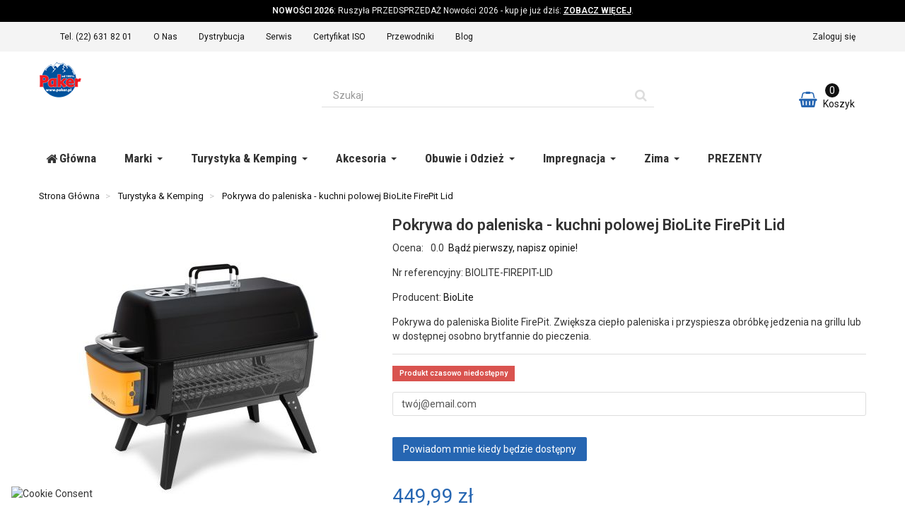

--- FILE ---
content_type: text/html; charset=utf-8
request_url: https://paker.pl/pokrywa-do-paleniska-kuchni-polowej-biolite-firepit-lid
body_size: 27392
content:
<!DOCTYPE HTML>
<!--[if lt IE 7]>
<html class="no-js lt-ie9 lt-ie8 lt-ie7"       lang="pl-pl" ><![endif]-->
<!--[if IE 7]>
<html class="no-js lt-ie9 lt-ie8 ie7"       lang="pl-pl" ><![endif]-->
<!--[if IE 8]>
<html class="no-js lt-ie9 ie8"       lang="pl-pl" ><![endif]-->
<!--[if gt IE 8]>
<html class="no-js ie9"  lang="pl-pl"
      ><![endif]-->
<html lang="pl-pl">
<head>
    <meta charset="utf-8">
    <title>Pokrywa do paleniska - kuchni polowej BioLite FirePit Lid - Sklep górski Paker.pl</title>
            <meta name="description" content="Pokrywa do paleniska Biolite FirePit. Zwiększa ciepło paleniska i przyspiesza obróbkę jedzenia na grillu lub w dostępnej osobno brytfannie do pieczenia. ">
            <meta name="generator" content="thirty bees">
    <meta name="robots" content="index,follow">
    <meta name="viewport" content="width=device-width, minimum-scale=0.25, maximum-scale=5, initial-scale=1.0">
    <meta name="apple-mobile-web-app-capable" content="yes">
    <link rel="icon" type="image/vnd.microsoft.icon" href="/img/favicon.ico?1765214884">
    <link rel="shortcut icon" type="image/x-icon" href="/img/favicon.ico?1765214884">
                                        <link rel="stylesheet"
                      href="https://paker.pl/themes/niarasklep/cache/v_57323_8344bc68b020bc3009fdbcbe4d134a54_all.css"
                      type="text/css"
                      media="all"
                >
                                                <link rel="stylesheet"
                      href="https://paker.pl/themes/niarasklep/cache/v_57323_482c33106d4e18ec55fa754ee2f13ec7_print.css"
                      type="text/css"
                      media="print"
                >
                                    <script type="text/javascript">
var CUSTOMIZE_TEXTFIELD = 1;
var FancyboxI18nClose = 'Close';
var FancyboxI18nNext = 'Next';
var FancyboxI18nPrev = 'Previous';
var PS_CATALOG_MODE = false;
var SCCconfig = {"_meta":{"module":"Powered by SEIGI Cookie & Consent module https:\/\/seigi.eu\/","version":"2.5.1","generated":"2026-01-19 23:05:05"},"cmv2_cats":{"analytics_storage":"analytics","ad_storage":"targeting","ad_user_data":"targeting","ad_personalization":"targeting","functionality_storage":"necessary","personalization_storage":"person_site","security_storage":"necessary"},"cookie_name":"seigi_cookie_pak","cookie_expiration":182,"cookie_allow_remove":true,"autoremove_before_consent":true,"remove_cookie_tables":false,"enable_interval":true,"cookie_save_dot_domain":true,"force_consent":false,"gui_options":{"consent_modal":{"layout":"cmbox","position":"bottom left","transition":"0"},"settings_modal":{"layout":"cmbox","position":"right","transition":"0"}},"languages":{"pl-pl":{"consent_modal":{"title":"\ud83c\udf6a U\u017cywamy ciasteczek!","description":"Cze\u015b\u0107, ta strona u\u017cywa wymaganych ciasteczek aby zapewni\u0107 poprawne dzia\u0142anie i ciasteczka trackingowe aby lepiej zrozumie\u0107 co Cie interesuje. To drugie b\u0119dzie dopiero po zaakceptowaniu. <button type=\"button\" data-cc=\"c-settings\" class=\"cc-link\">Pozw\u00f3l mi wybra\u0107<\/button>","buttons":[{"text":"Akceptuj","role":"accept_all","class":"c-bn c-btn-cta"},{"text":"Ustawienia","role":"","class":"c-bn"}],"primary_btn":{"text":"Zaakceptuj wszystko","role":"accept_all"}},"settings_modal":{"title":"<img src=\"https:\/\/paker.pl\/img\/sklep-paker-logo-1456138398.jpg\" alt=\"Logo\" loading=\"lazy\" style=\"margin-left: -4px; margin-bottom: -5px; height: 35px\">","save_settings_btn":"Zapisz ustawienia","accept_all_btn":"Zaakceptuj wszystko","accept_all_btn_class":"c-btn-cta","reject_all_btn_class":"","save_settings_btn_class":"","close_btn_label":"Close","cookie_table_headers":[{"col1":"Cookie"},{"col2":"URL"},{"col3":"Exp."},{"col4":"Info"}],"blocks":[{"title":"U\u017cywanie ciasteczek","description":"U\u017cywamy plik\u00f3w cookie, aby zapewni\u0107 podstawowe funkcje witryny i ulepszy\u0107 korzystanie z niej. Mo\u017cesz wybra\u0107 dla ka\u017cdej kategorii opcj\u0119 w\u0142\u0105czenia\/wy\u0142\u0105czenia w dowolnym momencie. Aby uzyska\u0107 wi\u0119cej informacji na temat plik\u00f3w cookie i innych wra\u017cliwych danych, przeczytaj pe\u0142n\u0105 <a href=\"#\" class=\"cc-link\">polityk\u0119 prywatno\u015bci<\/a>"},{"title":"Zgoda na przechowywanie niezb\u0119dnych ciasteczek","description":"Przez zaznaczenie tej opcji akceptujesz przechowywanie danych i ciasteczek niezb\u0119dnych do prawid\u0142owego funkcjonowania strony. Te pliki cookie s\u0105 wymagane do zapewnienia podstawowych funkcji, takich jak bezpiecze\u0144stwo, zarz\u0105dzanie sieci\u0105 oraz dost\u0119pno\u015b\u0107 strony. Nie s\u0105 one u\u017cywane do \u015bledzenia Twojej aktywno\u015bci na stronie i nie wymagaj\u0105 Twojej zgody zgodnie z obowi\u0105zuj\u0105cymi przepisami","toggle":{"value":"necessary","enabled":true,"readonly":true},"cookie_table":[{"col1":"thirtybees-","col2":"paker.pl","col3":"20d","col4":"To jest podstawowe ciasteczko Prestashop\/thirty bees, kt\u00f3re jest u\u017cywane do przechowywania informacji o twoim koszyku i stanie logowania.","is_regex":true},{"col1":"PHPSESSID","col2":"paker.pl","col3":"2y","col4":"Jest to ciasteczko sesyjne u\u017cywane przez PHP do utrzymywania stanu sesji u\u017cytkownika na stronach internetowych. Pozwala serwerowi na rozpoznawanie powracaj\u0105cych u\u017cytkownik\u00f3w i zapewnia ci\u0105g\u0142o\u015b\u0107 dzia\u0142a\u0144, takich jak utrzymanie zalogowania czy zawarto\u015bci koszyka zakupowego.","is_regex":true},{"col1":"seigi_cookie_pak","col2":"paker.pl","col3":"365d","col4":"Plik cookie przechowuj\u0105cy informacje o Twoich zgodach","is_regex":true}]},{"title":"Wydajno\u015b\u0107 i analityka","description":"Zaznaczaj\u0105c t\u0119 opcj\u0119, wyra\u017casz zgod\u0119 na przechowywanie danych i ciasteczek s\u0142u\u017c\u0105cych do analizy Twoich zachowa\u0144 na naszej stronie. Pozwala to na zbieranie informacji o tym, jak korzystasz z naszej strony internetowej, w tym kt\u00f3re strony odwiedzasz najcz\u0119\u015bciej oraz jak poruszasz si\u0119 mi\u0119dzy sekcjami. Informacje te s\u0105 wykorzystywane do ulepszania strony i dostosowywania jej do potrzeb u\u017cytkownik\u00f3w","toggle":{"value":"analytics","enabled":false,"readonly":false},"cookie_table":[{"col1":"^_ga","col2":"google.com","col3":"2y","col4":"D\u0142ugoterminowy identyfikator u\u017cywany do identyfikacji unikalnych u\u017cytkownik\u00f3w","is_regex":true},{"col1":"_gid","col2":"google.com","col3":"1d","col4":"Kr\u00f3tkoterminowy identyfikator u\u017cywany do identyfikacji unikalnych u\u017cytkownik\u00f3w"},{"col1":"_fbc","col2":"facebook.com","col3":"2y","col4":"Przechowuje warto\u015b\u0107 parametru fbclid","is_regex":true},{"col1":"_fbp","col2":"facebook.com","col3":"90d","col4":"Unikalny identyfikator u\u017cytkownika","is_regex":true}]},{"title":"Personalizacja Reklam","description":"Ta opcja umo\u017cliwia przechowywanie plik\u00f3w cookie i danych w celu dostosowania reklam do Twoich zainteresowa\u0144, zar\u00f3wno na tej stronie, jak i poza ni\u0105. Umo\u017cliwia to zbieranie i analizowanie Twojego zachowania na stronie w celu dostarczania ukierunkowanych reklam, kt\u00f3re lepiej odpowiadaj\u0105 Twoim preferencjom oraz mierzenia skuteczno\u015bci tych reklam.","toggle":{"value":"targeting","enabled":false,"readonly":false},"cookie_table":[{"col1":"fr","col2":"facebook.com","col3":"90d","col4":"Facebook Remarketing","is_regex":true}]},{"title":"Personalizacja Strony","description":"Wybieraj\u0105c t\u0119 opcj\u0119, wyra\u017casz zgod\u0119 na u\u017cywanie plik\u00f3w cookie oraz danych do poprawy Twojego do\u015bwiadczenia na stronie poprzez personalizacj\u0119 tre\u015bci i funkcji na podstawie Twoich wzorc\u00f3w u\u017cytkowania i preferencji. Obejmuje to dostosowywanie uk\u0142ad\u00f3w, rekomendacje tre\u015bci oraz inne funkcjonalno\u015bci strony, aby nawigacja by\u0142a bardziej relewantna i anga\u017cuj\u0105ca.","toggle":{"value":"person_site","enabled":false,"readonly":false}},{"title":"Bezpiecze\u0144stwo","description":"Wybieraj\u0105c t\u0119 opcj\u0119, akceptujesz u\u017cywanie plik\u00f3w cookie i danych niezb\u0119dnych do zapewnienia bezpiecze\u0144stwa strony i ochrony przed dzia\u0142aniami oszuka\u0144czymi. Te pliki cookie pomagaj\u0105 w autentykacji u\u017cytkownik\u00f3w, zapobiegaj\u0105 nieautoryzowanemu dost\u0119powi do kont u\u017cytkownik\u00f3w i zapewniaj\u0105 integralno\u015b\u0107 strony.","toggle":{"value":"security","enabled":false,"readonly":false}}]}}},"revision":2262130826};
var ajax_allowed = true;
var ajaxsearch = true;
var allowBuyWhenOutOfStock = false;
var attribute_anchor_separator = '-';
var attributesCombinations = [];
var availableLaterValue = '';
var availableNowValue = '';
var baseDir = 'https://paker.pl/';
var baseUri = 'https://paker.pl/';
var blocksearch_type = 'top';
var chartUri = 'https://paker.pl/module/seigipricehistory/ajax';
var contentOnly = false;
var currency = {"id":1,"name":"Z\u0142oty","iso_code":"PLN","iso_code_num":"985","sign":"z\u0142","blank":"1","conversion_rate":"1.000000","deleted":"0","format":"2","decimals":"1","decimal_places":"2","active":"1","prefix":"","suffix":" z\u0142","id_lang":null,"id_shop":"1","id_shop_list":null,"force_id":false};
var currencyBlank = 1;
var currencyFormat = 2;
var currencyFormatters = [];
var currencyRate = 1;
var currencySign = 'zł';
var currentDate = '2026-01-20 00:03:24';
var customerGroupWithoutTax = false;
var customizationFields = false;
var customizationId = null;
var customizationIdMessage = 'Dostosowywanie #';
var default_eco_tax = 0;
var delete_txt = 'Usuń';
var displayList = false;
var displayPrice = 0;
var doesntExist = 'Ta kombinacja nie istnieje dla tego produktu. Wybierz inną kombinację.';
var doesntExistNoMore = 'Ten produkt nie jest już dostępny';
var doesntExistNoMoreBut = 'z tymi atrybutami, ale dostępna z innymi.';
var ecotaxTax_rate = 0;
var fieldRequired = 'Proszę wypełnić wszystkie wymagane pola przed zapisaniem personalizacji.';
var freeProductTranslation = 'Za darmo!';
var freeShippingTranslation = 'Darmowa wysyłka!';
var generated_date = 1768863804;
var groupReduction = 0;
var hasDeliveryAddress = false;
var highDPI = false;
var idDefaultImage = 12827;
var id_lang = 1;
var id_product = 4035;
var img_dir = 'https://paker.pl/themes/niarasklep/img/';
var img_prod_dir = 'https://paker.pl/img/p/';
var img_ps_dir = 'https://paker.pl/img/';
var instantsearch = true;
var isGuest = 0;
var isLogged = 0;
var isMobile = false;
var isRtl = 0;
var jqZoomEnabled = false;
var mailalerts_already = 'Masz już powiadomienie dla tego produktu';
var mailalerts_invalid = 'Twój adres jest niepoprawny.';
var mailalerts_placeholder = 'twój@email.com';
var mailalerts_registered = 'Wniosek o powiadomienie zatwierdzony';
var mailalerts_url_add = 'https://paker.pl/module/mailalerts/actions?process=add';
var mailalerts_url_check = 'https://paker.pl/module/mailalerts/actions?process=check';
var maxQuantityToAllowDisplayOfLastQuantityMessage = 4;
var minimalQuantity = 1;
var my_availability_ajax_url = '/modules/paker/ajax.php';
var noTaxForThisProduct = false;
var oosHookJsCodeFunctions = [];
var page_name = 'product';
var priceDisplayMethod = 0;
var priceDisplayPrecision = '2';
var productAvailableForOrder = true;
var productBasePriceTaxExcl = 365.845528;
var productBasePriceTaxExcluded = 365.845528;
var productBasePriceTaxIncl = 449.989999;
var productHasAttributes = false;
var productPrice = 449.989999;
var productPriceTaxExcluded = 365.845528;
var productPriceTaxIncluded = 449.989999;
var productPriceWithoutReduction = 449.989999;
var productReference = 'BIOLITE-FIREPIT-LID';
var productShowPrice = true;
var productUnitPriceRatio = 0;
var product_fileButtonHtml = 'Wybierz plik';
var product_fileDefaultHtml = 'Brak wybranego pliku';
var product_specific_price = [];
var quantitiesDisplayAllowed = false;
var quantityAvailable = 0;
var quickView = false;
var reduction_percent = 0;
var reduction_price = 0;
var removingLinkText = 'usuń ten produkt z koszyka';
var revwsData = {"visitor":{"type":"guest","id":15184788,"firstName":"","lastName":"","pseudonym":"","nameFormat":"fullName","email":"","language":1,"toReview":{"product":[]},"reviewed":{"product":[]}},"settings":{"version":"1.2.2","api":"https:\/\/paker.pl\/module\/revws\/api","appJsUrl":"\/modules\/revws\/views\/js\/front-1_2_2.js","loginUrl":"https:\/\/paker.pl\/logowanie?back=","csrf":"6994d16b237d719387bb0821c1ad2ed9-d6fb0829e5db82a6aa30f4ccda1a3681","shopName":"Sklep g\u00f3rski Paker.pl","theme":{"shape":{"label":"Star","viewBox":"-489 216 20 20","path":"M-475.072 222.324l4.597.665c.932.13 1.305 1.27.63 1.93l-3.322 3.24c-.268.26-.39.637-.326 1.005l.788 4.58c.16.926-.813 1.635-1.647 1.2l-4.113-2.16c-.33-.174-.726-.173-1.057 0l-4.11 2.165c-.833.438-1.807-.27-1.65-1.197l.783-4.58c.07-.37-.06-.745-.32-1.006l-3.33-3.24c-.67-.657-.3-1.803.63-1.94l4.6-.67c.37-.054.69-.287.854-.62l2.05-4.17c.417-.843 1.62-.844 2.04 0l2.057 4.163c.166.336.486.568.856.62z","strokeWidth":1},"shapeSize":{"product":14,"list":14,"create":70}},"dateFormat":"Y-m-d","criteria":{"2":{"id":2,"entityType":"product","global":true,"active":true,"label":"Ocena"}},"preferences":{"allowEmptyTitle":true,"allowEmptyReviews":false,"allowReviewWithoutCriteria":false,"allowGuestReviews":true,"allowImages":true,"allowNewImages":true,"allowMultipleReviews":false,"customerReviewsPerPage":5,"customerMaxRequests":3,"showSignInButton":true,"placement":"block","displayCriteria":"none","microdata":true},"gdpr":{"mode":"basic","active":true,"text":""}},"reviews":[],"entities":{"product":{"4035":{"id":4035,"name":"Pokrywa do paleniska - kuchni polowej BioLite FirePit Lid","url":"https:\/\/paker.pl\/pokrywa-do-paleniska-kuchni-polowej-biolite-firepit-lid","image":"https:\/\/paker.pl\/products\/12827-NiaraSklep_home\/pokrywa-do-paleniska-kuchni-polowej-biolite-firepit-lid.jpg","criteria":[2]}}},"lists":{"product-reviews":{"total":0,"page":0,"pages":0,"pageSize":5,"order":"date","orderDir":"desc","reviews":[],"id":"product-reviews","conditions":{"entity":{"type":"product","id":4035}}}},"widgets":{"product-reviews":{"type":"entityList","entityType":"product","entityId":4035,"listId":"product-reviews","allowPaging":true,"microdata":true,"id":"product-reviews"}},"translations":{"Are you sure you want to delete this review?":"Czy na pewno chcesz usun\u0105\u0107 t\u0119 opinie?","Attach images":"Do\u0142\u0105cz zdj\u0119cie","Be the first to write a review!":"B\u0105d\u017a pierwszy, napisz opinie!","By submitting this review you agree to use of your data as outlined in our privacy policy":"Publikuj\u0105c t\u0119 opini\u0119 akceptujesz nasz\u0105 polityk\u0119 prywatno\u015bci","Cancel":"Anuluj","Click here to reply":"Odpowiedz","Close":"Zamknij","Could you review these products?":"Czy mo\u017cesz oceni\u0107 ten produkt?","Create review":"Utw\u00f3rz opini\u0119","Delete review":"Usu\u0144 opini\u0119","Edit review":"Edytuj opini\u0119","Failed to create review":"Nie uda\u0142o si\u0119 stworzy\u0107 opinii","Failed to delete review":"Nie uda\u0142o si\u0119 usun\u0105\u0107 opinii","Failed to load reviews":"Nie uda\u0142o si\u0119 za\u0142adowa\u0107 opinii","Failed to update review":"Nie uda\u0142o si\u0119 zaktualizowa\u0107 opinii","Failed to upload file: %s":"Nie uda\u0142o si\u0119 za\u0142adowa\u0107 pliku: %s","Invalid number":"B\u0142\u0119dny numer","No customer reviews for the moment.":"Nie ma jeszcze opinii.","No":"Nie","Please enter review details":"Napisz szczeg\u00f3\u0142ow\u0105 opinie","Please enter review title":"Wpisz tytu\u0142 opinii","Please enter your email address":"Podaj adres e-mail","Please enter your name":"Podaj swoje imi\u0119","Please provide valid email address":"Podaj poprawny adres e-mail","Please provide your name":"Podaj swoje imi\u0119","Please review %s":"Prosimy o opinie %s","Reply from %s:":"Odpowied\u017a od %s:","Report abuse":"Zg\u0142o\u015b\u0107 jako obra\u017aliwe","Review content must be set":"Opinia musi zawiera\u0107 opis","Review deleted":"Opinia usuni\u0119ta","Review details":"Szczeg\u00f3\u0142y opinii","Review has been created":"Opinia zosta\u0142a utworzona","Review has been updated":"Opinia zosta\u0142a zaktualizowana","Review title must be set":"Musisz poda\u0107 tutu\u0142 opinii","Review title":"Tytu\u0142 opinii","Save":"Zapisz","Sign in to write a review":"Zaloguj si\u0119 aby napisa\u0107 opini\u0119","Thank you for reporting this review":"Dzi\u0119kujemy za zg\u0142oszenie","Thank you for your vote!":"Dzi\u0119kujemy za wpis!","This review hasn't been approved yet":"Opinia nie zosta\u0142a jeszcze zatwierdzona","Update review":"Zaktualizuj opini\u0119","Verified purchase":"Zweryfikowany zakup","Was this comment useful to you?":"Czy ta opinia by\u0142a pomocna?","Write your answer":"Napisz odpowied\u017a","Write your review!":"Napisz opini\u0119!","Yes":"Tak","You haven't written any review yet":"Nie npisa\u0142e\u015b\/a\u015b jeszcze \u017cadnej opinii","Your answer":"Twoja odpowied\u017a","Your email address":"Tw\u00f3j adres e-mail","Your name":"Twoje imi\u0119","Your reviews":"Twoja opinia","by":"przez"},"initActions":[]};
var roundMode = 2;
var search_url = 'https://paker.pl/szukaj';
var specific_currency = false;
var specific_price = 0;
var sph_combs = 1;
var sph_translations = {"reduction":"Cena obni\u017cona o","price":"Cena","unavailable":""};
var static_token = '45f4eb10c4abb8f2111f148fde3c990e';
var stm_currency = 'PLN';
var stock_management = 1;
var taxRate = 23;
var toBeDetermined = 'Do ustalenia';
var token = '45f4eb10c4abb8f2111f148fde3c990e';
var triggerToken = 'Agx0XnA5S4o6023HxCzL';
var triggerUrl = 'https://paker.pl/index.php?controller=trigger&ts=1768863804';
var uploading_in_progress = 'Ładowanie w toku, proszę czekać.';
var useLazyLoad = true;
var useWebp = false;
var usingSecureMode = true;
</script>

                    <script type="text/javascript" src="/js/jquery/jquery-1.11.0.min.js"></script>
                    <script type="text/javascript" src="/js/jquery/jquery-migrate-1.2.1.min.js"></script>
                    <script type="text/javascript" src="/js/jquery/plugins/jquery.easing.js"></script>
                    <script type="text/javascript" src="/js/tools.js"></script>
                    <script type="text/javascript" src="/themes/niarasklep/js/global.js"></script>
                    <script type="text/javascript" src="/themes/niarasklep/js/autoload/10-bootstrap.min.js"></script>
                    <script type="text/javascript" src="/themes/niarasklep/js/autoload/11-modernizr.webp.min.js"></script>
                    <script type="text/javascript" src="/themes/niarasklep/js/autoload/15-jquery.total-storage.min.js"></script>
                    <script type="text/javascript" src="/themes/niarasklep/js/autoload/20-compatibility.js"></script>
                    <script type="text/javascript" src="/themes/niarasklep/js/autoload/30-lozad.min.js"></script>
                    <script type="text/javascript" src="/themes/niarasklep/js/autoload/31-lazyload.js"></script>
                    <script type="text/javascript" src="/themes/niarasklep/js/autoload/url.min.js"></script>
                    <script type="text/javascript" src="/themes/niarasklep/js/products-comparison.js"></script>
                    <script type="text/javascript" src="/js/trigger.js"></script>
                    <script type="text/javascript" src="/js/jquery/plugins/fancybox/jquery.fancybox.js"></script>
                    <script type="text/javascript" src="/js/jquery/plugins/jquery.idTabs.js"></script>
                    <script type="text/javascript" src="/js/jquery/plugins/jquery.scrollTo.js"></script>
                    <script type="text/javascript" src="/js/jquery/plugins/jquery.serialScroll.js"></script>
                    <script type="text/javascript" src="/js/jquery/plugins/bxslider/jquery.bxslider.js"></script>
                    <script type="text/javascript" src="/js/front/product-page.js"></script>
                    <script type="text/javascript" src="/themes/niarasklep/js/product.js"></script>
                    <script type="text/javascript" src="/themes/niarasklep/js/modules/mailalerts/mailalerts.js"></script>
                    <script type="text/javascript" src="/modules/quantitydiscountpro/views/js/qdp.js"></script>
                    <script type="text/javascript" src="/modules/przelewy24/views/js/p24_blik.js"></script>
                    <script type="text/javascript" src="/modules/groupinc/views/js/gi_functions_front.js"></script>
                    <script type="text/javascript" src="https://paker.pl/modules/seigitagmanager/js/global.min.js?v=2.4.7"></script>
                    <script type="text/javascript" src="/themes/niarasklep/js/modules/blockcart/ajax-cart.js"></script>
                    <script type="text/javascript" src="/themes/niarasklep/js/tools/treeManagement.js"></script>
                    <script type="text/javascript" src="/js/jquery/plugins/autocomplete/jquery.autocomplete.js"></script>
                    <script type="text/javascript" src="/themes/niarasklep/js/modules/blocksearch/blocksearch.js"></script>
                    <script type="text/javascript" src="/modules/ets_megamenu/views/js/megamenu.js"></script>
                    <script type="text/javascript" src="/modules/seigipricehistory/views/js/pricehistory.js"></script>
                    <script type="text/javascript" src="/modules/revws/views/js/revws-bootstrap-1_2_2.js"></script>
                    <script type="text/javascript" src="/modules/extratabspro/views/js/extratabspro.js"></script>
                    <script type="text/javascript" src="/modules/paker/views/js/availability.js"></script>
                <link rel="apple-touch-icon" sizes="57x57" href="/img/favicon/favicon_1_57_57.png"><link rel="apple-touch-icon" sizes="60x60" href="/img/favicon/favicon_1_60_60.png"><link rel="apple-touch-icon" sizes="72x72" href="/img/favicon/favicon_1_72_72.png"><link rel="apple-touch-icon" sizes="76x76" href="/img/favicon/favicon_1_76_76.png"><link rel="apple-touch-icon" sizes="114x114" href="/img/favicon/favicon_1_114_114.png"><link rel="apple-touch-icon" sizes="120x120" href="/img/favicon/favicon_1_120_120.png"><link rel="apple-touch-icon" sizes="144x144" href="/img/favicon/favicon_1_144_144.png"><link rel="apple-touch-icon" sizes="152x152" href="/img/favicon/favicon_1_152_152.png"><link rel="apple-touch-icon" sizes="180x180" href="/img/favicon/favicon_1_180_180.png"><link rel="icon" type="image/png" sizes="16x16" href="/img/favicon/favicon_1_16_16.png"><link rel="icon" type="image/png" sizes="32x32" href="/img/favicon/favicon_1_32_32.png"><link rel="icon" type="image/png" sizes="36x36" href="/img/favicon/favicon_1_36_36.png"><link rel="icon" type="image/png" sizes="48x48" href="/img/favicon/favicon_1_48_48.png"><link rel="icon" type="image/png" sizes="72x72" href="/img/favicon/favicon_1_72_72.png"><link rel="icon" type="image/png" sizes="96x96" href="/img/favicon/favicon_1_96_96.png"><link rel="icon" type="image/png" sizes="144x144" href="/img/favicon/favicon_1_144_144.png"><link rel="icon" type="image/png" sizes="192x192" href="/img/favicon/favicon_1_192_192.png"><link rel="icon" type="image/png" sizes="256x256" href="/img/favicon/favicon_1_256_256.png"><link rel="icon" type="image/png" sizes="384x384" href="/img/favicon/favicon_1_384_384.png"><link rel="icon" type="image/png" sizes="512x512" href="/img/favicon/favicon_1_512_512.png"><meta name="msapplication-square70x70logo" content="/img/favicon/favicon_1_70_70.png"><meta name="msapplication-square150x150logo" content="/img/favicon/favicon_1_150_150.png"><meta name="msapplication-wide310x150logo" content="/img/favicon/favicon_1_310_150.png"><meta name="msapplication-square310x310logo" content="/img/favicon/favicon_1_310_310.png"><meta name="msapplication-TileColor" content="#fad629"><meta name="theme-color" content="#fad629"><meta name="background-color" content="#ffffff"><meta name="msapplication-config" content="/img/favicon/browserconfig_1.xml"><link rel="manifest" href="/img/favicon/manifest_1.json">
<link rel="canonical" href="https://paker.pl/pokrywa-do-paleniska-kuchni-polowej-biolite-firepit-lid">
<link rel="alternate" hreflang="pl-pl" href="https://paker.pl/pokrywa-do-paleniska-kuchni-polowej-biolite-firepit-lid">
<link rel="alternate" hreflang="x-default" href="https://paker.pl/pokrywa-do-paleniska-kuchni-polowej-biolite-firepit-lid">
<!-- Magic Zoom Plus Prestashop module version v5.10.10 [v1.6.103:v5.3.7] -->
<script type="text/javascript">window["mgctlbx$Pltm"] = "Prestashop";</script>
<link type="text/css" href="/modules/magiczoomplus/views/css/magicscroll.css" rel="stylesheet" media="screen" />
<script type="text/javascript" src="/modules/magiczoomplus/views/js/magicscroll.js"></script>
<script type="text/javascript">
	MagicScrollOptions = {
		'width':'auto',
		'height':'auto',
		'orientation':'horizontal',
		'mode':'scroll',
		'items':'3',
		'speed':600,
		'autoplay':0,
		'loop':'infinite',
		'step':'auto',
		'arrows':'inside',
		'pagination':false,
		'easing':'cubic-bezier(.8, 0, .5, 1)',
		'scrollOnWheel':'auto',
		'lazy-load':false
	}
</script>

<!-- Magic Zoom Plus Prestashop module version v5.10.10 [v1.6.103:v5.3.7] -->
<script type="text/javascript">window["mgctlbx$Pltm"] = "Prestashop";</script>
<link type="text/css" href="/modules/magiczoomplus/views/css/magiczoomplus.css" rel="stylesheet" media="screen" />
<link type="text/css" href="/modules/magiczoomplus/views/css/magiczoomplus.module.css" rel="stylesheet" media="screen" />
<script type="text/javascript" src="/modules/magiczoomplus/views/js/magiczoomplus.js"></script>
<script type="text/javascript" src="/modules/magiczoomplus/views/js/magictoolbox.utils.js"></script>
<script type="text/javascript">
	var mzOptions = {
		'zoomWidth':'auto',
		'zoomHeight':'auto',
		'zoomPosition':'right',
		'zoomDistance':15,
		'selectorTrigger':'click',
		'transitionEffect':true,
		'lazyZoom':true,
		'rightClick':false,
		'cssClass':'',
		'zoomMode':'off',
		'zoomOn':'hover',
		'upscale':false,
		'smoothing':false,
		'variableZoom':false,
		'zoomCaption':'off',
		'expand':'window',
		'expandZoomMode':'zoom',
		'expandZoomOn':'click',
		'expandCaption':true,
		'closeOnClickOutside':true,
		'hint':'once',
		'textHoverZoomHint':'Najedź, żeby przybliżyć',
		'textClickZoomHint':'Kliknij, żeby przybliżyć',
		'textExpandHint':'Kliknij, żeby wyświetlić w pełnym rozmiarze',
		'textBtnClose':'Zamknij',
		'textBtnNext':'Następny',
		'textBtnPrev':'Poprzedni'
	}
</script>
<script type="text/javascript">
	var mzMobileOptions = {
		'zoomMode':'off',
		'textHoverZoomHint':'Touch to zoom',
		'textClickZoomHint':'Double tap or pinch to zoom',
		'textExpandHint':'Tap to expand'
	}
</script>
<script type="text/javascript" src="<?_MODULE_DIR_?>magiczoomplus/views/js/common.js"></script><script type="text/javascript">



    var isPrestaShop15x = true;
    var isPrestaShop1541 = true;
    var isPrestaShop156x = true;
    var isPrestaShop16x = true;
    var isPrestaShop17x = false;

    var mEvent = 'click';
    var originalLayout = false;
    var m360AsPrimaryImage = true && (typeof(window['Magic360']) != 'undefined');
    var useMagicScroll = true;
    var scrollItems = '0';


    
    var isProductMagicScrollStopped = true;
    var doWaitForMagicScrollToStart = false;
    MagicScrollOptions['onReady'] = function(id) {

        if (id == 'MagicToolboxSelectors4035') {
            isProductMagicScrollStopped = false;
            doWaitForMagicScrollToStart = false;
        }
    }
    MagicScrollOptions['onStop'] = function(id) {

        if (id == 'MagicToolboxSelectors4035') {
            isProductMagicScrollStopped = true;
        }
    }

    
    var isProductMagicZoomReady = false;
    var allowHighlightActiveSelectorOnUpdate = true;
    mzOptions['onZoomReady'] = function(id) {
        //console.log('MagicZoomPlus onZoomReady: ', id);
        if (id == 'MagicZoomPlusImageMainImage') {
            isProductMagicZoomReady = true;
        }
    }
    mzOptions['onUpdate'] = function(id, oldA, newA) {
        //console.log(\'MagicZoomPlus onUpdate: \', id);
        if (allowHighlightActiveSelectorOnUpdate) {
            mtHighlightActiveSelector(newA);
        }
        allowHighlightActiveSelectorOnUpdate = true;
    }




    </script>    <script type="text/javascript" src="/modules/magiczoomplus/views/js/product.js"></script>
        <script type="text/javascript" src="/modules/magiczoomplus/views/js/switch.js"></script>
    <style type="text/css">#easycontent_24{background-attachment:fixed;background-color:#000;}#easycontent_24.easycontent, #easycontent_24.easycontent a{color:#f5f5f5;} #easycontent_24.icon_line:after, #easycontent_24.icon_line:before{background-color:#f5f5f5;} #easycontent_24.line{border-color:#f5f5f5;}#easycontent_24.easycontent a{color:#ffffff;}#easycontent_24{padding-top:7px;}#easycontent_24{padding-bottom:7px;}#easycontent_28{margin-bottom:0px;}</style>

<script data-cfasync="false" src="https://paker.pl/modules/seigitagmanager/id.php"></script>
<script data-cfasync="false">
 console.debug("Loaded STM top.js");var seigitagmanager={integrations:[],addListener:function(e,t){void 0===this.integrations[e]&&(this.integrations[e]=[]),this.integrations[e].push(t)},execute:function(e,t={}){if(console.log("Called Execute",{event:e,params:t}),void 0!==this.integrations[e])for(const n in this.integrations[e])"function"==typeof this.integrations[e][n]&&this.integrations[e][n](t);else console.log("STM: No events registered under "+e)},parsePrice:function(e){var t=e.search("\\."),n=e.search(",");return e.search("'")&&(e=e.replaceAll("'","")),e.search("\\s")&&(e=e.replaceAll(" ","")),t===n||(e=t>n?e.replaceAll(",",""):e.replaceAll(".","").replace(",",".")),Math.round(parseFloat(e)*Math.pow(10,roundMode))/Math.pow(10,roundMode)},createFunctionWithTimeout:function(e,t){var n=!1;function o(){n||(n=!0,e())}return setTimeout(o,t||1e3),o}};function stmUUID(){return"object"==typeof crypto&&"function"==typeof crypto.randomUUID?crypto.randomUUID():"xxxxxxxx-xxxx-4xxx-yxxx-xxxxxxxxxxxx".replace(/[xy]/g,function(e){var t=16*Math.random()|0;return("x"==e?t:3&t|8).toString(16)})}var seigitagmanager_selector_container = ".product-container";  var seigitagmanager_selector_name = ".product-name"; var seigitagmanager_selector_price = ".price.product-price"; </script><style>.mm_menu_content_title{
    font-family: inherit!important;
}
.ets_mm_megamenu .mm_menus_li .h4,
.ets_mm_megamenu .mm_menus_li .h5,
.ets_mm_megamenu .mm_menus_li .h6,
.ets_mm_megamenu .mm_menus_li .h1,
.ets_mm_megamenu .mm_menus_li .h2,
.ets_mm_megamenu .mm_menus_li .h3,
.ets_mm_megamenu .mm_menus_li .h4 *:not(i),
.ets_mm_megamenu .mm_menus_li .h5 *:not(i),
.ets_mm_megamenu .mm_menus_li .h6 *:not(i),
.ets_mm_megamenu .mm_menus_li .h1 *:not(i),
.ets_mm_megamenu .mm_menus_li .h2 *:not(i),
.ets_mm_megamenu .mm_menus_li .h3 *:not(i),
.ets_mm_megamenu .mm_menus_li > a{
    font-family: inherit;
}
.ets_mm_megamenu *:not(.fa):not(i){
    font-family: inherit;
}

.ets_mm_block *{
    font-size: 15px;
}    

@media (min-width: 768px){
/*layout 1*/
    .ets_mm_megamenu.layout_layout1{
        background: ;
    }
    .layout_layout1 .ets_mm_megamenu_content{
      background: linear-gradient(#FFFFFF, #F2F2F2) repeat scroll 0 0 rgba(0, 0, 0, 0);
      background: -webkit-linear-gradient(#FFFFFF, #F2F2F2) repeat scroll 0 0 rgba(0, 0, 0, 0);
      background: -o-linear-gradient(#FFFFFF, #F2F2F2) repeat scroll 0 0 rgba(0, 0, 0, 0);
    }
    .ets_mm_megamenu.layout_layout1:not(.ybc_vertical_menu) .mm_menus_ul{
         background: ;
    }

    #header .layout_layout1:not(.ybc_vertical_menu) .mm_menus_li > a,
    .layout_layout1 .ybc-menu-vertical-button,
    .layout_layout1 .mm_extra_item *{
        color: #484848
    }
    .layout_layout1 .ybc-menu-vertical-button .ybc-menu-button-toggle_icon_default .icon-bar{
        background-color: #484848
    }
    .layout_layout1:not(.click_open_submenu) .mm_menus_li:hover > a,
    .layout_layout1.click_open_submenu .mm_menus_li.open_li > a,
    .layout_layout1 .mm_menus_li.active > a,
    #header .layout_layout1:not(.click_open_submenu) .mm_menus_li:hover > a,
    #header .layout_layout1.click_open_submenu .mm_menus_li.open_li > a,
    #header .layout_layout1 .mm_menus_li.menu_hover > a,
    .layout_layout1:hover .ybc-menu-vertical-button,
    .layout_layout1 .mm_extra_item button[type="submit"]:hover i,
    #header .layout_layout1 .mm_menus_li.active > a{
        color: #ec4249;
    }
    
    .layout_layout1:not(.ybc_vertical_menu):not(.click_open_submenu) .mm_menus_li > a:before,
    .layout_layout1:not(.ybc_vertical_menu).click_open_submenu .mm_menus_li.open_li > a:before,
    .layout_layout1.ybc_vertical_menu:hover .ybc-menu-vertical-button:before,
    .layout_layout1:hover .ybc-menu-vertical-button .ybc-menu-button-toggle_icon_default .icon-bar,
    .ybc-menu-vertical-button.layout_layout1:hover{background-color: #ec4249;}
    
    .layout_layout1:not(.ybc_vertical_menu):not(.click_open_submenu) .mm_menus_li:hover > a,
    .layout_layout1:not(.ybc_vertical_menu).click_open_submenu .mm_menus_li.open_li > a,
    .layout_layout1:not(.ybc_vertical_menu) .mm_menus_li.menu_hover > a,
    .ets_mm_megamenu.layout_layout1.ybc_vertical_menu:hover,
    #header .layout_layout1:not(.ybc_vertical_menu):not(.click_open_submenu) .mm_menus_li:hover > a,
    #header .layout_layout1:not(.ybc_vertical_menu).click_open_submenu .mm_menus_li.open_li > a,
    #header .layout_layout1:not(.ybc_vertical_menu) .mm_menus_li.menu_hover > a,
    .ets_mm_megamenu.layout_layout1.ybc_vertical_menu:hover{
        background: #ffffff;
    }
    
    .layout_layout1.ets_mm_megamenu .mm_columns_ul,
    .layout_layout1.ybc_vertical_menu .mm_menus_ul{
        background-color: #ffffff;
    }
    #header .layout_layout1 .ets_mm_block_content a,
    #header .layout_layout1 .ets_mm_block_content p,
    .layout_layout1.ybc_vertical_menu .mm_menus_li > a,
    #header .layout_layout1.ybc_vertical_menu .mm_menus_li > a{
        color: #414141;
    }
    
    .layout_layout1 .mm_columns_ul .h1,
    .layout_layout1 .mm_columns_ul .h2,
    .layout_layout1 .mm_columns_ul .h3,
    .layout_layout1 .mm_columns_ul .h4,
    .layout_layout1 .mm_columns_ul .h5,
    .layout_layout1 .mm_columns_ul .h6,
    .layout_layout1 .mm_columns_ul .ets_mm_block > .h1 a,
    .layout_layout1 .mm_columns_ul .ets_mm_block > .h2 a,
    .layout_layout1 .mm_columns_ul .ets_mm_block > .h3 a,
    .layout_layout1 .mm_columns_ul .ets_mm_block > .h4 a,
    .layout_layout1 .mm_columns_ul .ets_mm_block > .h5 a,
    .layout_layout1 .mm_columns_ul .ets_mm_block > .h6 a,
    #header .layout_layout1 .mm_columns_ul .ets_mm_block > .h1 a,
    #header .layout_layout1 .mm_columns_ul .ets_mm_block > .h2 a,
    #header .layout_layout1 .mm_columns_ul .ets_mm_block > .h3 a,
    #header .layout_layout1 .mm_columns_ul .ets_mm_block > .h4 a,
    #header .layout_layout1 .mm_columns_ul .ets_mm_block > .h5 a,
    #header .layout_layout1 .mm_columns_ul .ets_mm_block > .h6 a,
    .layout_layout1 .mm_columns_ul .h1,
    .layout_layout1 .mm_columns_ul .h2,
    .layout_layout1 .mm_columns_ul .h3,
    .layout_layout1 .mm_columns_ul .h4,
    .layout_layout1 .mm_columns_ul .h5,
    .layout_layout1 .mm_columns_ul .h6{
        color: #414141;
    }
    
    
    .layout_layout1 li:hover > a,
    .layout_layout1 li > a:hover,
    .layout_layout1 .mm_tabs_li.open .mm_tab_toggle_title,
    .layout_layout1 .mm_tabs_li.open .mm_tab_toggle_title a,
    .layout_layout1 .mm_tabs_li:hover .mm_tab_toggle_title,
    .layout_layout1 .mm_tabs_li:hover .mm_tab_toggle_title a,
    #header .layout_layout1 .mm_tabs_li.open .mm_tab_toggle_title,
    #header .layout_layout1 .mm_tabs_li.open .mm_tab_toggle_title a,
    #header .layout_layout1 .mm_tabs_li:hover .mm_tab_toggle_title,
    #header .layout_layout1 .mm_tabs_li:hover .mm_tab_toggle_title a,
    .layout_layout1.ybc_vertical_menu .mm_menus_li > a,
    #header .layout_layout1 li:hover > a,
    .layout_layout1.ybc_vertical_menu:not(.click_open_submenu) .mm_menus_li:hover > a,
    .layout_layout1.ybc_vertical_menu.click_open_submenu .mm_menus_li.open_li > a,
    #header .layout_layout1.ybc_vertical_menu:not(.click_open_submenu) .mm_menus_li:hover > a,
    #header .layout_layout1.ybc_vertical_menu.click_open_submenu .mm_menus_li.open_li > a,
    #header .layout_layout1 .mm_columns_ul .mm_block_type_product .product-title > a:hover,
    #header .layout_layout1 li > a:hover{color: #ec4249;}
    
    
/*end layout 1*/
    
    
    /*layout 2*/
    .ets_mm_megamenu.layout_layout2{
        background-color: #3cabdb;
    }
    
    #header .layout_layout2:not(.ybc_vertical_menu) .mm_menus_li > a,
    .layout_layout2 .ybc-menu-vertical-button,
    .layout_layout2 .mm_extra_item *{
        color: #ffffff
    }
    .layout_layout2 .ybc-menu-vertical-button .ybc-menu-button-toggle_icon_default .icon-bar{
        background-color: #ffffff
    }
    .layout_layout2:not(.ybc_vertical_menu):not(.click_open_submenu) .mm_menus_li:hover > a,
    .layout_layout2:not(.ybc_vertical_menu).click_open_submenu .mm_menus_li.open_li > a,
    .layout_layout2:not(.ybc_vertical_menu) .mm_menus_li.active > a,
    #header .layout_layout2:not(.ybc_vertical_menu):not(.click_open_submenu) .mm_menus_li:hover > a,
    #header .layout_layout2:not(.ybc_vertical_menu).click_open_submenu .mm_menus_li.open_li > a,
    .layout_layout2:hover .ybc-menu-vertical-button,
    .layout_layout2 .mm_extra_item button[type="submit"]:hover i,
    #header .layout_layout2:not(.ybc_vertical_menu) .mm_menus_li.active > a{color: #ffffff;}
    
    .layout_layout2:hover .ybc-menu-vertical-button .ybc-menu-button-toggle_icon_default .icon-bar{
        background-color: #ffffff;
    }
    .layout_layout2:not(.ybc_vertical_menu):not(.click_open_submenu) .mm_menus_li:hover > a,
    .layout_layout2:not(.ybc_vertical_menu).click_open_submenu .mm_menus_li.open_li > a,
    #header .layout_layout2:not(.ybc_vertical_menu):not(.click_open_submenu) .mm_menus_li:hover > a,
    #header .layout_layout2:not(.ybc_vertical_menu).click_open_submenu .mm_menus_li.open_li > a,
    .ets_mm_megamenu.layout_layout2.ybc_vertical_menu:hover{
        background-color: #50b4df;
    }
    
    .layout_layout2.ets_mm_megamenu .mm_columns_ul,
    .layout_layout2.ybc_vertical_menu .mm_menus_ul{
        background-color: #ffffff;
    }
    #header .layout_layout2 .ets_mm_block_content a,
    .layout_layout2.ybc_vertical_menu .mm_menus_li > a,
    #header .layout_layout2.ybc_vertical_menu .mm_menus_li > a,
    #header .layout_layout2 .ets_mm_block_content p{
        color: #666666;
    }
    
    .layout_layout2 .mm_columns_ul .h1,
    .layout_layout2 .mm_columns_ul .h2,
    .layout_layout2 .mm_columns_ul .h3,
    .layout_layout2 .mm_columns_ul .h4,
    .layout_layout2 .mm_columns_ul .h5,
    .layout_layout2 .mm_columns_ul .h6,
    .layout_layout2 .mm_columns_ul .ets_mm_block > .h1 a,
    .layout_layout2 .mm_columns_ul .ets_mm_block > .h2 a,
    .layout_layout2 .mm_columns_ul .ets_mm_block > .h3 a,
    .layout_layout2 .mm_columns_ul .ets_mm_block > .h4 a,
    .layout_layout2 .mm_columns_ul .ets_mm_block > .h5 a,
    .layout_layout2 .mm_columns_ul .ets_mm_block > .h6 a,
    #header .layout_layout2 .mm_columns_ul .ets_mm_block > .h1 a,
    #header .layout_layout2 .mm_columns_ul .ets_mm_block > .h2 a,
    #header .layout_layout2 .mm_columns_ul .ets_mm_block > .h3 a,
    #header .layout_layout2 .mm_columns_ul .ets_mm_block > .h4 a,
    #header .layout_layout2 .mm_columns_ul .ets_mm_block > .h5 a,
    #header .layout_layout2 .mm_columns_ul .ets_mm_block > .h6 a,
    .layout_layout2 .mm_columns_ul .h1,
    .layout_layout2 .mm_columns_ul .h2,
    .layout_layout2 .mm_columns_ul .h3,
    .layout_layout2 .mm_columns_ul .h4,
    .layout_layout2 .mm_columns_ul .h5,
    .layout_layout2 .mm_columns_ul .h6{
        color: #414141;
    }
    
    
    .layout_layout2 li:hover > a,
    .layout_layout2 li > a:hover,
    .layout_layout2 .mm_tabs_li.open .mm_tab_toggle_title,
    .layout_layout2 .mm_tabs_li.open .mm_tab_toggle_title a,
    .layout_layout2 .mm_tabs_li:hover .mm_tab_toggle_title,
    .layout_layout2 .mm_tabs_li:hover .mm_tab_toggle_title a,
    #header .layout_layout2 .mm_tabs_li.open .mm_tab_toggle_title,
    #header .layout_layout2 .mm_tabs_li.open .mm_tab_toggle_title a,
    #header .layout_layout2 .mm_tabs_li:hover .mm_tab_toggle_title,
    #header .layout_layout2 .mm_tabs_li:hover .mm_tab_toggle_title a,
    #header .layout_layout2 li:hover > a,
    .layout_layout2.ybc_vertical_menu .mm_menus_li > a,
    .layout_layout2.ybc_vertical_menu:not(.click_open_submenu) .mm_menus_li:hover > a,
    .layout_layout2.ybc_vertical_menu.click_open_submenu .mm_menus_li.open_li > a,
    #header .layout_layout2.ybc_vertical_menu:not(.click_open_submenu) .mm_menus_li:hover > a,
    #header .layout_layout2.ybc_vertical_menu.click_open_submenu.open_li .mm_menus_li > a,
    #header .layout_layout2 .mm_columns_ul .mm_block_type_product .product-title > a:hover,
    #header .layout_layout2 li > a:hover{color: #fc4444;}
    
    
    
    /*layout 3*/
    .ets_mm_megamenu.layout_layout3,
    .layout_layout3 .mm_tab_li_content{
        background-color: #333333;
        
    }
    #header .layout_layout3:not(.ybc_vertical_menu) .mm_menus_li > a,
    .layout_layout3 .ybc-menu-vertical-button,
    .layout_layout3 .mm_extra_item *{
        color: #ffffff
    }
    .layout_layout3 .ybc-menu-vertical-button .ybc-menu-button-toggle_icon_default .icon-bar{
        background-color: #ffffff
    }
    .layout_layout3:not(.click_open_submenu) .mm_menus_li:hover > a,
    .layout_layout3.click_open_submenu .mm_menus_li.open_li > a,
    .layout_layout3 .mm_menus_li.active > a,
    .layout_layout3 .mm_extra_item button[type="submit"]:hover i,
    #header .layout_layout3:not(.click_open_submenu) .mm_menus_li:hover > a,
    #header .layout_layout3.click_open_submenu .mm_menus_li.open_li > a,
    #header .layout_layout3 .mm_menus_li.active > a,
    .layout_layout3:hover .ybc-menu-vertical-button,
    .layout_layout3:hover .ybc-menu-vertical-button .ybc-menu-button-toggle_icon_default .icon-bar{
        color: #ffffff;
    }
    
    .layout_layout3:not(.ybc_vertical_menu):not(.click_open_submenu) .mm_menus_li:hover > a,
    .layout_layout3:not(.ybc_vertical_menu).click_open_submenu .mm_menus_li.open_li > a,
    #header .layout_layout3:not(.ybc_vertical_menu):not(.click_open_submenu) .mm_menus_li:hover > a,
    #header .layout_layout3:not(.ybc_vertical_menu).click_open_submenu .mm_menus_li.open_li > a,
    .ets_mm_megamenu.layout_layout3.ybc_vertical_menu:hover,
    .layout_layout3 .mm_tabs_li.open .mm_columns_contents_ul,
    .layout_layout3 .mm_tabs_li.open .mm_tab_li_content {
        background-color: #000000;
    }
    .layout_layout3 .mm_tabs_li.open.mm_tabs_has_content .mm_tab_li_content .mm_tab_name::before{
        border-right-color: #000000;
    }
    .layout_layout3.ets_mm_megamenu .mm_columns_ul,
    .ybc_vertical_menu.layout_layout3 .mm_menus_ul.ets_mn_submenu_full_height .mm_menus_li:hover a::before,
    .layout_layout3.ybc_vertical_menu .mm_menus_ul{
        background-color: #000000;
        border-color: #000000;
    }
    #header .layout_layout3 .ets_mm_block_content a,
    #header .layout_layout3 .ets_mm_block_content p,
    .layout_layout3.ybc_vertical_menu .mm_menus_li > a,
    #header .layout_layout3.ybc_vertical_menu .mm_menus_li > a{
        color: #dcdcdc;
    }
    
    .layout_layout3 .mm_columns_ul .h1,
    .layout_layout3 .mm_columns_ul .h2,
    .layout_layout3 .mm_columns_ul .h3,
    .layout_layout3 .mm_columns_ul .h4,
    .layout_layout3 .mm_columns_ul .h5,
    .layout_layout3 .mm_columns_ul .h6,
    .layout_layout3 .mm_columns_ul .ets_mm_block > .h1 a,
    .layout_layout3 .mm_columns_ul .ets_mm_block > .h2 a,
    .layout_layout3 .mm_columns_ul .ets_mm_block > .h3 a,
    .layout_layout3 .mm_columns_ul .ets_mm_block > .h4 a,
    .layout_layout3 .mm_columns_ul .ets_mm_block > .h5 a,
    .layout_layout3 .mm_columns_ul .ets_mm_block > .h6 a,
    #header .layout_layout3 .mm_columns_ul .ets_mm_block > .h1 a,
    #header .layout_layout3 .mm_columns_ul .ets_mm_block > .h2 a,
    #header .layout_layout3 .mm_columns_ul .ets_mm_block > .h3 a,
    #header .layout_layout3 .mm_columns_ul .ets_mm_block > .h4 a,
    #header .layout_layout3 .mm_columns_ul .ets_mm_block > .h5 a,
    #header .layout_layout3 .mm_columns_ul .ets_mm_block > .h6 a,
    .layout_layout3 .mm_columns_ul .h1,
    .layout_layout3 .mm_columns_ul .h2,
    .layout_layout3 .mm_columns_ul .h3,
    .layout_layout3.ybc_vertical_menu:not(.click_open_submenu) .mm_menus_li:hover > a,
    .layout_layout3.ybc_vertical_menu.click_open_submenu .mm_menus_li.open_li > a,
    #header .layout_layout3.ybc_vertical_menu:not(.click_open_submenu) .mm_menus_li:hover > a,
    #header .layout_layout3.ybc_vertical_menu.click_open_submenu .mm_menus_li.open_li > a,
    .layout_layout3 .mm_columns_ul .h4,
    .layout_layout3 .mm_columns_ul .h5,
    .layout_layout3 .mm_columns_ul .h6{
        color: #ec4249;
    }
    
    
    .layout_layout3 li:hover > a,
    .layout_layout3 li > a:hover,
    .layout_layout3 .mm_tabs_li.open .mm_tab_toggle_title,
    .layout_layout3 .mm_tabs_li.open .mm_tab_toggle_title a,
    .layout_layout3 .mm_tabs_li:hover .mm_tab_toggle_title,
    .layout_layout3 .mm_tabs_li:hover .mm_tab_toggle_title a,
    #header .layout_layout3 .mm_tabs_li.open .mm_tab_toggle_title,
    #header .layout_layout3 .mm_tabs_li.open .mm_tab_toggle_title a,
    #header .layout_layout3 .mm_tabs_li:hover .mm_tab_toggle_title,
    #header .layout_layout3 .mm_tabs_li:hover .mm_tab_toggle_title a,
    #header .layout_layout3 li:hover > a,
    #header .layout_layout3 .mm_columns_ul .mm_block_type_product .product-title > a:hover,
    #header .layout_layout3 li > a:hover,
    .layout_layout3.ybc_vertical_menu .mm_menus_li > a,
    .layout_layout3 .has-sub .ets_mm_categories li > a:hover,
    #header .layout_layout3 .has-sub .ets_mm_categories li > a:hover{color: #fc4444;}
    
    
    /*layout 4*/
    
    .ets_mm_megamenu.layout_layout4{
        background-color: #ffffff;
    }
    .ets_mm_megamenu.layout_layout4:not(.ybc_vertical_menu) .mm_menus_ul{
         background: #ffffff;
    }

    #header .layout_layout4:not(.ybc_vertical_menu) .mm_menus_li > a,
    .layout_layout4 .ybc-menu-vertical-button,
    .layout_layout4 .mm_extra_item *{
        color: #333333
    }
    .layout_layout4 .ybc-menu-vertical-button .ybc-menu-button-toggle_icon_default .icon-bar{
        background-color: #333333
    }
    
    .layout_layout4:not(.click_open_submenu) .mm_menus_li:hover > a,
    .layout_layout4.click_open_submenu .mm_menus_li.open_li > a,
    .layout_layout4 .mm_menus_li.active > a,
    #header .layout_layout4:not(.click_open_submenu) .mm_menus_li:hover > a,
    #header .layout_layout4.click_open_submenu .mm_menus_li.open_li > a,
    .layout_layout4:hover .ybc-menu-vertical-button,
    #header .layout_layout4 .mm_menus_li.active > a{color: #333333;}
    
    .layout_layout4:hover .ybc-menu-vertical-button .ybc-menu-button-toggle_icon_default .icon-bar{
        background-color: #333333;
    }
    
    .layout_layout4:not(.ybc_vertical_menu):not(.click_open_submenu) .mm_menus_li:hover > a,
    .layout_layout4:not(.ybc_vertical_menu).click_open_submenu .mm_menus_li.open_li > a,
    .layout_layout4:not(.ybc_vertical_menu) .mm_menus_li.active > a,
    .layout_layout4:not(.ybc_vertical_menu) .mm_menus_li:hover > span, 
    .layout_layout4:not(.ybc_vertical_menu) .mm_menus_li.active > span,
    #header .layout_layout4:not(.ybc_vertical_menu):not(.click_open_submenu) .mm_menus_li:hover > a,
    #header .layout_layout4:not(.ybc_vertical_menu).click_open_submenu .mm_menus_li.open_li > a,
    #header .layout_layout4:not(.ybc_vertical_menu) .mm_menus_li.active > a,
    .layout_layout4:not(.ybc_vertical_menu):not(.click_open_submenu) .mm_menus_li:hover > a,
    .layout_layout4:not(.ybc_vertical_menu).click_open_submenu .mm_menus_li.open_li > a,
    #header .layout_layout4:not(.ybc_vertical_menu):not(.click_open_submenu) .mm_menus_li:hover > a,
    #header .layout_layout4:not(.ybc_vertical_menu).click_open_submenu .mm_menus_li.open_li > a,
    .ets_mm_megamenu.layout_layout4.ybc_vertical_menu:hover,
    #header .layout_layout4 .mm_menus_li:hover > span, 
    #header .layout_layout4 .mm_menus_li.active > span{
        background-color: #ffffff;
    }
    .layout_layout4 .ets_mm_megamenu_content {
      border-bottom-color: #ffffff;
    }
    
    .layout_layout4.ets_mm_megamenu .mm_columns_ul,
    .ybc_vertical_menu.layout_layout4 .mm_menus_ul .mm_menus_li:hover a::before,
    .layout_layout4.ybc_vertical_menu .mm_menus_ul{
        background-color: #ffffff;
    }
    #header .layout_layout4 .ets_mm_block_content a,
    .layout_layout4.ybc_vertical_menu .mm_menus_li > a,
    #header .layout_layout4.ybc_vertical_menu .mm_menus_li > a,
    #header .layout_layout4 .ets_mm_block_content p{
        color: #666666;
    }
    
    .layout_layout4 .mm_columns_ul .h1,
    .layout_layout4 .mm_columns_ul .h2,
    .layout_layout4 .mm_columns_ul .h3,
    .layout_layout4 .mm_columns_ul .h4,
    .layout_layout4 .mm_columns_ul .h5,
    .layout_layout4 .mm_columns_ul .h6,
    .layout_layout4 .mm_columns_ul .ets_mm_block > .h1 a,
    .layout_layout4 .mm_columns_ul .ets_mm_block > .h2 a,
    .layout_layout4 .mm_columns_ul .ets_mm_block > .h3 a,
    .layout_layout4 .mm_columns_ul .ets_mm_block > .h4 a,
    .layout_layout4 .mm_columns_ul .ets_mm_block > .h5 a,
    .layout_layout4 .mm_columns_ul .ets_mm_block > .h6 a,
    #header .layout_layout4 .mm_columns_ul .ets_mm_block > .h1 a,
    #header .layout_layout4 .mm_columns_ul .ets_mm_block > .h2 a,
    #header .layout_layout4 .mm_columns_ul .ets_mm_block > .h3 a,
    #header .layout_layout4 .mm_columns_ul .ets_mm_block > .h4 a,
    #header .layout_layout4 .mm_columns_ul .ets_mm_block > .h5 a,
    #header .layout_layout4 .mm_columns_ul .ets_mm_block > .h6 a,
    .layout_layout4 .mm_columns_ul .h1,
    .layout_layout4 .mm_columns_ul .h2,
    .layout_layout4 .mm_columns_ul .h3,
    .layout_layout4 .mm_columns_ul .h4,
    .layout_layout4 .mm_columns_ul .h5,
    .layout_layout4 .mm_columns_ul .h6{
        color: #414141;
    }
    
    .layout_layout4 li:hover > a,
    .layout_layout4 li > a:hover,
    .layout_layout4 .mm_tabs_li.open .mm_tab_toggle_title,
    .layout_layout4 .mm_tabs_li.open .mm_tab_toggle_title a,
    .layout_layout4 .mm_tabs_li:hover .mm_tab_toggle_title,
    .layout_layout4 .mm_tabs_li:hover .mm_tab_toggle_title a,
    #header .layout_layout4 .mm_tabs_li.open .mm_tab_toggle_title,
    #header .layout_layout4 .mm_tabs_li.open .mm_tab_toggle_title a,
    #header .layout_layout4 .mm_tabs_li:hover .mm_tab_toggle_title,
    #header .layout_layout4 .mm_tabs_li:hover .mm_tab_toggle_title a,
    #header .layout_layout4 li:hover > a,
    .layout_layout4.ybc_vertical_menu .mm_menus_li > a,
    .layout_layout4.ybc_vertical_menu:not(.click_open_submenu) .mm_menus_li:hover > a,
    .layout_layout4.ybc_vertical_menu.click_open_submenu .mm_menus_li.open_li > a,
    #header .layout_layout4.ybc_vertical_menu:not(.click_open_submenu) .mm_menus_li:hover > a,
    #header .layout_layout4.ybc_vertical_menu.click_open_submenu .mm_menus_li.open_li > a,
    #header .layout_layout4 .mm_columns_ul .mm_block_type_product .product-title > a:hover,
    #header .layout_layout4 li > a:hover{color: #ec4249;}
    
    /* end layout 4*/
    
    
    
    
    /* Layout 5*/
    .ets_mm_megamenu.layout_layout5{
        background-color: #f6f6f6;
    }
    .ets_mm_megamenu.layout_layout5:not(.ybc_vertical_menu) .mm_menus_ul{
         background: #f6f6f6;
    }
    
    #header .layout_layout5:not(.ybc_vertical_menu) .mm_menus_li > a,
    .layout_layout5 .ybc-menu-vertical-button,
    .layout_layout5 .mm_extra_item *{
        color: #333333
    }
    .layout_layout5 .ybc-menu-vertical-button .ybc-menu-button-toggle_icon_default .icon-bar{
        background-color: #333333
    }
    .layout_layout5:not(.click_open_submenu) .mm_menus_li:hover > a,
    .layout_layout5.click_open_submenu .mm_menus_li.open_li > a,
    .layout_layout5 .mm_menus_li.active > a,
    .layout_layout5 .mm_extra_item button[type="submit"]:hover i,
    #header .layout_layout5:not(.click_open_submenu) .mm_menus_li:hover > a,
    #header .layout_layout5.click_open_submenu .mm_menus_li.open_li > a,
    #header .layout_layout5 .mm_menus_li.active > a,
    .layout_layout5:hover .ybc-menu-vertical-button{
        color: #ec4249;
    }
    .layout_layout5:hover .ybc-menu-vertical-button .ybc-menu-button-toggle_icon_default .icon-bar{
        background-color: #ec4249;
    }
    
    .layout_layout5 .mm_menus_li > a:before{background-color: #ec4249;}
    

    .layout_layout5:not(.ybc_vertical_menu):not(.click_open_submenu) .mm_menus_li:hover > a,
    .layout_layout5:not(.ybc_vertical_menu).click_open_submenu .mm_menus_li.open_li > a,
    #header .layout_layout5:not(.ybc_vertical_menu):not(.click_open_submenu) .mm_menus_li:hover > a,
    #header .layout_layout5:not(.ybc_vertical_menu).click_open_submenu .mm_menus_li.open_li > a,
    .ets_mm_megamenu.layout_layout5.ybc_vertical_menu:hover,
    #header .layout_layout5:not(.click_open_submenu) .mm_menus_li:hover > a,
    #header .layout_layout5.click_open_submenu .mm_menus_li.open_li > a{
        background-color: ;
    }
    
    .layout_layout5.ets_mm_megamenu .mm_columns_ul,
    .ybc_vertical_menu.layout_layout5 .mm_menus_ul .mm_menus_li:hover a::before,
    .layout_layout5.ybc_vertical_menu .mm_menus_ul{
        background-color: #ffffff;
    }
    #header .layout_layout5 .ets_mm_block_content a,
    .layout_layout5.ybc_vertical_menu .mm_menus_li > a,
    #header .layout_layout5.ybc_vertical_menu .mm_menus_li > a,
    #header .layout_layout5 .ets_mm_block_content p{
        color: #333333;
    }
    
    .layout_layout5 .mm_columns_ul .h1,
    .layout_layout5 .mm_columns_ul .h2,
    .layout_layout5 .mm_columns_ul .h3,
    .layout_layout5 .mm_columns_ul .h4,
    .layout_layout5 .mm_columns_ul .h5,
    .layout_layout5 .mm_columns_ul .h6,
    .layout_layout5 .mm_columns_ul .ets_mm_block > .h1 a,
    .layout_layout5 .mm_columns_ul .ets_mm_block > .h2 a,
    .layout_layout5 .mm_columns_ul .ets_mm_block > .h3 a,
    .layout_layout5 .mm_columns_ul .ets_mm_block > .h4 a,
    .layout_layout5 .mm_columns_ul .ets_mm_block > .h5 a,
    .layout_layout5 .mm_columns_ul .ets_mm_block > .h6 a,
    #header .layout_layout5 .mm_columns_ul .ets_mm_block > .h1 a,
    #header .layout_layout5 .mm_columns_ul .ets_mm_block > .h2 a,
    #header .layout_layout5 .mm_columns_ul .ets_mm_block > .h3 a,
    #header .layout_layout5 .mm_columns_ul .ets_mm_block > .h4 a,
    #header .layout_layout5 .mm_columns_ul .ets_mm_block > .h5 a,
    #header .layout_layout5 .mm_columns_ul .ets_mm_block > .h6 a,
    .layout_layout5 .mm_columns_ul .h1,
    .layout_layout5 .mm_columns_ul .h2,
    .layout_layout5 .mm_columns_ul .h3,
    .layout_layout5 .mm_columns_ul .h4,
    .layout_layout5 .mm_columns_ul .h5,
    .layout_layout5 .mm_columns_ul .h6{
        color: #414141;
    }
    
    .layout_layout5 li:hover > a,
    .layout_layout5 li > a:hover,
    .layout_layout5 .mm_tabs_li.open .mm_tab_toggle_title,
    .layout_layout5 .mm_tabs_li.open .mm_tab_toggle_title a,
    .layout_layout5 .mm_tabs_li:hover .mm_tab_toggle_title,
    .layout_layout5 .mm_tabs_li:hover .mm_tab_toggle_title a,
    #header .layout_layout5 .mm_tabs_li.open .mm_tab_toggle_title,
    #header .layout_layout5 .mm_tabs_li.open .mm_tab_toggle_title a,
    #header .layout_layout5 .mm_tabs_li:hover .mm_tab_toggle_title,
    #header .layout_layout5 .mm_tabs_li:hover .mm_tab_toggle_title a,
    .layout_layout5.ybc_vertical_menu .mm_menus_li > a,
    #header .layout_layout5 li:hover > a,
    .layout_layout5.ybc_vertical_menu:not(.click_open_submenu) .mm_menus_li:hover > a,
    .layout_layout5.ybc_vertical_menu.click_open_submenu .mm_menus_li.open_li > a,
    #header .layout_layout5.ybc_vertical_menu:not(.click_open_submenu) .mm_menus_li:hover > a,
    #header .layout_layout5.ybc_vertical_menu.click_open_submenu .mm_menus_li.open_li > a,
    #header .layout_layout5 .mm_columns_ul .mm_block_type_product .product-title > a:hover,
    #header .layout_layout5 li > a:hover{color: #ec4249;}
    
    /*end layout 5*/
}


@media (max-width: 767px){
    .ybc-menu-vertical-button,
    .transition_floating .close_menu, 
    .transition_full .close_menu{
        background-color: #000000;
        color: #ffffff;
    }
    .transition_floating .close_menu *, 
    .transition_full .close_menu *,
    .ybc-menu-vertical-button .icon-bar{
        color: #ffffff;
    }

    .close_menu .icon-bar,
    .ybc-menu-vertical-button .icon-bar {
      background-color: #ffffff;
    }
    .mm_menus_back_icon{
        border-color: #ffffff;
    }
    
    .layout_layout1:not(.click_open_submenu) .mm_menus_li:hover > a,
    .layout_layout1.click_open_submenu .mm_menus_li.open_li > a,
    .layout_layout1 .mm_menus_li.menu_hover > a,
    #header .layout_layout1 .mm_menus_li.menu_hover > a,
    #header .layout_layout1:not(.click_open_submenu) .mm_menus_li:hover > a,
    #header .layout_layout1.click_open_submenu .mm_menus_li.open_li > a{
        color: #ec4249;
    }
    
    
    .layout_layout1:not(.click_open_submenu) .mm_menus_li:hover > a,
    .layout_layout1.click_open_submenu .mm_menus_li.open_li > a,
    .layout_layout1 .mm_menus_li.menu_hover > a,
    #header .layout_layout1 .mm_menus_li.menu_hover > a,
    #header .layout_layout1:not(.click_open_submenu) .mm_menus_li:hover > a,
    #header .layout_layout1.click_open_submenu .mm_menus_li.open_li > a{
        background-color: #ffffff;
    }
    .layout_layout1 li:hover > a,
    .layout_layout1 li > a:hover,
    #header .layout_layout1 li:hover > a,
    #header .layout_layout1 .mm_columns_ul .mm_block_type_product .product-title > a:hover,
    #header .layout_layout1 li > a:hover{
        color: #ec4249;
    }
    
    /*------------------------------------------------------*/
    
    
    .layout_layout2:not(.click_open_submenu) .mm_menus_li:hover > a,
    .layout_layout2.click_open_submenu .mm_menus_li.open_li > a,
    #header .layout_layout2:not(.click_open_submenu) .mm_menus_li:hover > a,
    #header .layout_layout2.click_open_submenu .mm_menus_li.open_li > a
    {color: #ffffff;}
    .layout_layout2 .mm_has_sub.mm_menus_li:hover .arrow::before{
        border-color: #ffffff;
    }
    
    .layout_layout2:not(.click_open_submenu) .mm_menus_li:hover > a,
    .layout_layout2.click_open_submenu .mm_menus_li.open_li > a,
    #header .layout_layout2:not(.click_open_submenu) .mm_menus_li:hover > a,
    #header .layout_layout2.click_open_submenu .mm_menus_li.open_li > a{
        background-color: #50b4df;
    }
    .layout_layout2 li:hover > a,
    .layout_layout2 li > a:hover,
    #header .layout_layout2 li:hover > a,
    #header .layout_layout2 .mm_columns_ul .mm_block_type_product .product-title > a:hover,
    #header .layout_layout2 li > a:hover{color: #fc4444;}
    
    /*------------------------------------------------------*/
    
    

    .layout_layout3:not(.click_open_submenu) .mm_menus_li:hover > a,
    .layout_layout3.click_open_submenu .mm_menus_li.open_li > a,
    #header .layout_layout3:not(.click_open_submenu) .mm_menus_li:hover > a,
    #header .layout_layout3.click_open_submenu .mm_menus_li.open_li > a{
        color: #ffffff;
    }
    .layout_layout3 .mm_has_sub.mm_menus_li:hover .arrow::before{
        border-color: #ffffff;
    }
    
    .layout_layout3:not(.click_open_submenu) .mm_menus_li:hover > a,
    .layout_layout3.click_open_submenu .mm_menus_li.open_li > a,
    #header .layout_layout3:not(.click_open_submenu) .mm_menus_li:hover > a,
    #header .layout_layout3.click_open_submenu .mm_menus_li.open_li > a{
        background-color: #000000;
    }
    .layout_layout3 li:hover > a,
    .layout_layout3 li > a:hover,
    #header .layout_layout3 li:hover > a,
    #header .layout_layout3 .mm_columns_ul .mm_block_type_product .product-title > a:hover,
    #header .layout_layout3 li > a:hover,
    .layout_layout3 .has-sub .ets_mm_categories li > a:hover,
    #header .layout_layout3 .has-sub .ets_mm_categories li > a:hover{color: #fc4444;}
    
    
    
    /*------------------------------------------------------*/
    
    
    .layout_layout4:not(.click_open_submenu) .mm_menus_li:hover > a,
    .layout_layout4.click_open_submenu .mm_menus_li.open_li > a,
    #header .layout_layout4:not(.click_open_submenu) .mm_menus_li:hover > a,
    #header .layout_layout4.click_open_submenu .mm_menus_li.open_li > a{
        color: #333333;
    }
    
    .layout_layout4 .mm_has_sub.mm_menus_li:hover .arrow::before{
        border-color: #333333;
    }
    
    .layout_layout4:not(.click_open_submenu) .mm_menus_li:hover > a,
    .layout_layout4.click_open_submenu .mm_menus_li.open_li > a,
    #header .layout_layout4:not(.click_open_submenu) .mm_menus_li:hover > a,
    #header .layout_layout4.click_open_submenu .mm_menus_li.open_li > a{
        background-color: #ffffff;
    }
    .layout_layout4 li:hover > a,
    .layout_layout4 li > a:hover,
    #header .layout_layout4 li:hover > a,
    #header .layout_layout4 .mm_columns_ul .mm_block_type_product .product-title > a:hover,
    #header .layout_layout4 li > a:hover{color: #ec4249;}
    
    
    /*------------------------------------------------------*/
    
    
    .layout_layout5:not(.click_open_submenu) .mm_menus_li:hover > a,
    .layout_layout5.click_open_submenu .mm_menus_li.open_li > a,
    #header .layout_layout5:not(.click_open_submenu) .mm_menus_li:hover > a,
    #header .layout_layout5.click_open_submenu .mm_menus_li.open_li > a{
        color: #ec4249;
    }

    .layout_layout5 .mm_has_sub.mm_menus_li:hover .arrow::before{
        border-color: #ec4249;
    }
    
    .layout_layout5:not(.click_open_submenu) .mm_menus_li:hover > a,
    .layout_layout5.click_open_submenu .mm_menus_li.open_li > a,
    #header .layout_layout5:not(.click_open_submenu) .mm_menus_li:hover > a,
    #header .layout_layout5.click_open_submenu .mm_menus_li.open_li > a{
        background-color: ;
    }
    .layout_layout5 li:hover > a,
    .layout_layout5 li > a:hover,
    #header .layout_layout5 li:hover > a,
    #header .layout_layout5 .mm_columns_ul .mm_block_type_product .product-title > a:hover,
    #header .layout_layout5 li > a:hover{color: #ec4249;}
    
    /*------------------------------------------------------*/
    


}


body .layout_layout1.ets_mm_megamenu::before {
    background-color: #000000;
}

body .layout_layout1.ets_mm_megamenu.bg_submenu::before {
    opacity: 0.5;
}

body .layout_layout2.ets_mm_megamenu::before {
    background-color: #000000;
}

body .layout_layout2.ets_mm_megamenu.bg_submenu::before {
    opacity: 0.5;
}

body .layout_layout3.ets_mm_megamenu::before {
    background-color: #000000;
}

body .layout_layout3.ets_mm_megamenu.bg_submenu::before {
    opacity: 0.5;
}

body .layout_layout4.ets_mm_megamenu::before {
    background-color: #000000;
}

body .layout_layout4.ets_mm_megamenu.bg_submenu::before {
    opacity: 0;
}

body .layout_layout5.ets_mm_megamenu::before {
    background-color: #000000;
}

body .layout_layout5.ets_mm_megamenu.bg_submenu::before {
    opacity: 0.5;
}












</style>
<script type="text/javascript">
    var Days_text = 'Dni';
    var Hours_text = 'Godz.';
    var Mins_text = 'Min.(y)';
    var Sec_text = 'Sek(s)';
</script><style>
:root {
  --scc-popup-width: 24.2em;
  --scc-color: #2d4156;
  --scc-color-hov: #1d2e38;
  --scc-b1-order: 1;
  --scc-b2-order: 2;
  --scc-b3-order: 3;
}
</style>
<link rel="stylesheet" href="https://paker.pl/modules/seigigpsr/views/style.css?v=1.2.5">

<style>h1, h2, h3, h4, h5, h6, .h1, .h2, .h3, .h4, .h5, .h6 {
text-transform: none;
}

.navbar {
  min-height: 40px;
}

.navbar-nav > li > a {
padding-top: 10px;
padding-bottom: 10px;
}

.product_list.grid .product-container .product-description-container .h4 {
font-size: 16px;
}


#category-banner {
    display: none;
}

#category-subcategories {
    display: none;
}

#manufacturers_list .caption .rte {
  display: none
}

.homeslider-description h2 {
color: #fff;
}

.homeslider-wrapper {
padding: 40px;
}

.homeslider-description {
position: absolute;
bottom: 20%;
right: 0;
}

@media (min-width: 1230px) {
  .container {
    width: 1200px;
  }
  
 .ets_mm_megamenu.hook-default {
padding: 30px 0 0;
}
}

.stlinkgroups_links_footer.block {
    border: none;
}

.btn.btn-primary.btn-zobacz-wiecej {
  text-align: center;
  align-items: center;
  color: #fff!important;
  padding: 2px 15px!important;
  border-radius: 2px;

}
#homepage-slider {
position: relative;
margin: 30px 0;
}

#homepage-slider {
position: relative;
margin: 0;
}

#header-banners .easycontent {
  font-size: 12px;
  margin: 0;
  border: none;
}

@media only screen and (min-width: 350px) and (max-width: 767px) {
  .ajax_block_product.col-xs-12 {
  width: 50%
}
}

@media (min-width: 768px) {
  .layout_layout4 li:hover > a, .layout_layout4 li > a:hover, .layout_layout4 .mm_tabs_li.open .mm_tab_toggle_title, .layout_layout4 .mm_tabs_li.open .mm_tab_toggle_title a, .layout_layout4 .mm_tabs_li:hover .mm_tab_toggle_title, .layout_layout4 .mm_tabs_li:hover .mm_tab_toggle_title a, #header .layout_layout4 .mm_tabs_li.open .mm_tab_toggle_title, #header .layout_layout4 .mm_tabs_li.open .mm_tab_toggle_title a, #header .layout_layout4 .mm_tabs_li:hover .mm_tab_toggle_title, #header .layout_layout4 .mm_tabs_li:hover .mm_tab_toggle_title a, #header .layout_layout4 li:hover > a, .layout_layout4.ybc_vertical_menu .mm_menus_li > a, .layout_layout4.ybc_vertical_menu:not(.click_open_submenu) .mm_menus_li:hover > a, .layout_layout4.ybc_vertical_menu.click_open_submenu .mm_menus_li.open_li > a, #header .layout_layout4.ybc_vertical_menu:not(.click_open_submenu) .mm_menus_li:hover > a, #header .layout_layout4.ybc_vertical_menu.click_open_submenu .mm_menus_li.open_li > a, #header .layout_layout4 .mm_columns_ul .mm_block_type_product .product-title > a:hover, #header .layout_layout4 li > a:hover {
    color: var(--accent);
    }
    .layout_layout4 .ets_mm_megamenu_content {
    border-bottom: 0;
    border-top: 0;
    padding-top: 0px;
    }

    .ets_mm_megamenu_content .container{
        padding-left: 0;
        padding-right: 0;
    }

    .mm_menus_li > a {
    text-transform: none;
    }
}

a.ets_mm_url::before {
  display: none!important;
}

a.ets_mm_url::after {
  display: none!important;
}

.ets_mm_block_content:has(.btn-zobacz-wiecej) {
  display: flex;
  align-items: center;
  justify-content: center;
}

#order-detail-content.table-responsive {
    overflow-x: scroll;
    -webkit-overflow-scrolling: touch; 
}


#order-detail-content.table-responsive::-webkit-scrollbar {
    -webkit-appearance: none;
    height: 8px; 
}

#order-detail-content.table-responsive::-webkit-scrollbar-thumb {
    background-color: rgba(0, 0, 0, 0.4); 
    border-radius: 4px;
}

.ets_mm_megamenu.layout_layout4.show_icon_in_mobile.transition_fade.transition_floating.sticky_enabled.ets-dir-ltr.hook-default.single_layout.disable_sticky_mobile.hover.mm_menu_left.scroll_heading {
  box-shadow: 0px 0px 8px #ccc
}

#mailalert_link {
    display: inline-block;
    margin: 15px 0;
}
</style>
    <script type="text/javascript" data-keepinline>
      // Picture element HTML5 shiv
      document.createElement('picture');
    </script>
    <script src="/themes/niarasklep/js/vendor/picturefill.min.js" data-keepinline async></script>
    <script src="/themes/niarasklep/js/vendor/picturefill-mutation.min.js" data-keepinline async></script>


</head>
<body id="product"        class="product product-4035 product-pokrywa-do-paleniska-kuchni-polowej-biolite-firepit-lid category-314 category-turystyka-kemping hide-left-column hide-right-column lang_pl mt-ps-16x">




<header id="header">

                <div id="header-banners">
            <!-- MODULE st easy content -->
                        <aside id="easycontent_24" class="easycontent_24  block easycontent  section">
                            	<div class=" text-center   block_content">
                    <div><strong>NOWOŚCI 2026</strong>: Ruszyła PRZEDSPRZEDAŻ Nowości 2026 - kup je już dziś: <span style="text-decoration: underline;"><strong><a href="https://paker.pl/lab/nowosci-2026/?utm_source=pakersklep&utm_medium=topbar&utm_campaign=prelaunch2026">ZOBACZ WIĘCEJ</a></strong></span>.</div>
            	</div>
            </aside>
                    <!-- MODULE st easy content -->
        </div>
    
    <nav class="navbar navbar-default">
        <div class="container">
            <div class="navbar-header">
                <button type="button" class="navbar-toggle collapsed" data-toggle="collapse"
                        data-target="#header-navbar" aria-expanded="false">
                    <span class="sr-only">Toggle navigation</span>
                    <span class="icon-bar"></span>
                    <span class="icon-bar"></span>
                    <span class="icon-bar"></span>
                </button>
            </div>

            <div class="collapse navbar-collapse" id="header-navbar">
                                                  <ul id="header-navbar-left-nav" class="nav navbar-nav">
                    <li><a href="tel:226318201" title="Tel. (22) 631 82 01 " rel="nofollow"> Tel. (22) 631 82 01 </a></li>
<li><a href="https://blog.paker.pl/o-firmie-paker/" target="_blank">O Nas</a></li>
<li><a href="https://paker.pl/producenci">Dystrybucja</a>
<li><a href="https://paker.pl/serwis-pakera">Serwis</a></li>
<li><a href="https://paker.pl/certyfikat-iso">Certyfikat ISO</a></li>
<li><a href="https://blog.paker.pl/przewodniki/" title="Przewodniki" target="_blank">Przewodniki</a></li>
<li><a href="https://blog.paker.pl/" target="_blank">Blog</a></li>






                  </ul>
                                
                                                    <ul id="header-navbar-right-nav" class="nav navbar-nav navbar-right">
                        
  <li id="blockuserinfo-login" class="blockuserinfo">
    <a class="login" href="https://paker.pl/moje-konto" rel="nofollow" title="Zaloguj się do swojego konta klienta">
      Zaloguj się
    </a>
  </li>

                    </ul>
                            </div>
        </div>
    </nav>

    <div id="header-blocks" class="container">
        <div class="row">
            <div id="shop-logo" class="col-sm-4">
                <a href="https://paker.pl/"
                   title="Sklep górski Paker.pl">
                    <img class="img-responsive center-block" src="https://paker.pl/img/sklep-paker-logo-1456138398.jpg" alt="Sklep górski Paker.pl"
                         title="Sklep górski Paker.pl" width="60" height="50">
                </a>
            </div>
            <div id="search_block_top" class="col-sm-4 col-md-5" role="search">
  <form id="searchbox" method="get" action="//paker.pl/szukaj" >
    <input type="hidden" name="controller" value="search">
    <input type="hidden" name="orderby" value="position">
    <input type="hidden" name="orderway" value="desc">
    <div class="input-group input-group-lg">
      <input class="form-control" type="search" id="search_query_top" name="search_query" placeholder="Szukaj" value="" required aria-label="Search our site">
      <span class="input-group-btn">
        <button class="btn btn-primary" type="submit" name="submit_search" title="Szukaj"><i class="icon icon-search"></i></button>
      </span>
    </div>
  </form>
</div>
<div class="col-sm-4 col-md-3">
    <div id="blockcart" class="shopping_cart">
    <a id="blockcart-header" href="https://paker.pl/zamowienie" title="Pokaż mój koszyk" rel="nofollow">
  <b>Koszyk</b>
  <span class="ajax_cart_quantity">0</span>
  <span class="ajax_cart_product_txt" style="display: none;">Produkt</span>
  <span class="ajax_cart_product_txt_s" style="display: none;">Produkty</span>
  <span class="ajax_cart_total" style="display: none;">
      </span>
  <span class="ajax_cart_no_product">(pusty)</span>
</a>
          <div id="blockcart-dropdown" class="cart_block" style="display: none;">
  <div class="cart_block_list">
    
    <p class="cart_block_no_products">
      Brak produktów
    </p>

    
    
    <div class="cart-prices">

      <div class="cart-prices-line"  style="display: none;">
        <span>Wysyłka</span>
        <span class="price cart_block_shipping_cost ajax_cart_shipping_cost">
                      Do ustalenia                  </span>
      </div>

      
      
      <div class="cart-prices-line">
        <span>Razem</span>
        <span class="price cart_block_total ajax_block_cart_total">0,00 zł</span>
      </div>

      
    </div>

    <div class="cart-buttons">
      <a id="button_order_cart" class="btn btn-block btn-success" href="https://paker.pl/zamowienie" title="Realizuj zamówienie" rel="nofollow">
        Realizuj zamówienie <i class="icon icon-angle-right"></i>
      </a>
    </div>

  </div>
</div>
      </div>
  </div>


  <div id="layer_cart">
  <div class="clearfix">

    <div class="layer_cart_product col-xs-12 col-md-6">

      <button type="button" class="close cross" title="Zamkniju okno">&times;</button>

      <span class="text-success cart-title">
        <i class="icon icon-check"></i> Produkt został dodany do Twojego koszyka
      </span>

      <div class="row">
        <div class="col-xs-12 col-md-5">
          <div class="thumbnail layer_cart_img"></div>
        </div>
        <div class="col-xs-12 col-md-7">
          <div class="layer_cart_product_info">
            <span id="layer_cart_product_title" class="product-name"></span>
            <p id="layer_cart_product_attributes"></p>
            <p>
              <strong>Ilość:</strong>
              <span id="layer_cart_product_quantity"></span>
            </p>
            <p>
              <strong>Razem:</strong>
              <span id="layer_cart_product_price"></span>
            </p>
          </div>
        </div>
      </div>

    </div>

    <div class="layer_cart_cart col-xs-12 col-md-6">

      <span class="title">
        <span class="ajax_cart_product_txt_s  unvisible">
          Masz <span class="ajax_cart_quantity">0</span> produktów w koszyku.
        </span>
        <span class="ajax_cart_product_txt ">
          Masz 1 produkt w Twoim koszyku.
        </span>
      </span>

      <p class="layer_cart_row">
        <strong>
          Razem produktów:
                  </strong>
        <span class="ajax_block_products_total">
                  </span>
      </p>

      
      <p class="layer_cart_row">
        <strong class=" unvisible">
          Całkowite koszty wysyłki:&nbsp;        </strong>
        <span class="ajax_cart_shipping_cost unvisible">
                      Do ustalenia                  </span>
      </p>

      
      <p class="layer_cart_row">
        <strong>
          Razem:
                  </strong>
        <span class="ajax_block_cart_total">
                  </span>
      </p>

      <div class="button-container">
        <nav>
          <ul class="pager">
            <li class="previous">
              <a href="#" class="continue">&laquo; Kontynuuj zakupy</a>
            </li>
            <li class="next">
              <a href="https://paker.pl/zamowienie" title="Przejdź do realizacji zamówienia" rel="nofollow">
                Przejdź do realizacji zamówienia &raquo;
              </a>
            </li>
          </ul>
        </nav>
      </div>

    </div>
  </div>
  <div class="crossseling"></div>
</div>

<div class="layer_cart_overlay"></div>

    <div class="ets_mm_megamenu 
        layout_layout4 
         show_icon_in_mobile 
          
        transition_fade   
        transition_floating 
         
        sticky_enabled 
         
        ets-dir-ltr        hook-default        single_layout         disable_sticky_mobile          hover          mm_menu_left         "
        data-bggray="bg_gray"
        >
        <div class="ets_mm_megamenu_content">
            <div class="container">
                <div class="ets_mm_megamenu_content_content">
                    <div class="ybc-menu-toggle ybc-menu-btn closed">
                        <span class="ybc-menu-button-toggle_icon">
                            <i class="icon-bar"></i>
                            <i class="icon-bar"></i>
                            <i class="icon-bar"></i>
                        </span>
                        Menu
                    </div>
                        <ul class="mm_menus_ul  ">
        <li class="close_menu">
            <div class="pull-left">
                <span class="mm_menus_back">
                    <i class="icon-bar"></i>
                    <i class="icon-bar"></i>
                    <i class="icon-bar"></i>
                </span>
                Menu
            </div>
            <div class="pull-right">
                <span class="mm_menus_back_icon"></span>
                Powrót
            </div>
        </li>
                    <li class="mm_menus_li mm_sub_align_full hover "
                >
                <a class="ets_mm_url"                         href="https://paker.pl/"
                        style="font-size:17px;">
                    <span class="mm_menu_content_title">
                                                    <i class="fa fa-home"></i>
                                                Główna
                                                                    </span>
                </a>
                                                                                                    </li>
                    <li class="mm_menus_li mm_sub_align_full mm_has_sub hover "
                >
                <a class="ets_mm_url"                         href="https://paker.pl/producenci"
                        style="font-size:17px;">
                    <span class="mm_menu_content_title">
                                                Marki
                        <span class="mm_arrow"></span>                                            </span>
                </a>
                                                    <span class="arrow closed"></span>                                            <ul class="mm_columns_ul"
                            style=" width:100%; font-size:15px;">
                                                            <li class="mm_columns_li column_size_12  mm_has_sub">
                                                                            <ul class="mm_blocks_ul">
                                                                                            <li data-id-block="3" class="mm_blocks_li">
                                                        
    <div class="ets_mm_block mm_block_type_mnft">
                <div class="ets_mm_block_content">        
                                                <ul class="mm_mnu_display_img">
                                                    <li class="item_has_img item_inline_6">
                                <a href="https://paker.pl/producent/aromat-przygody">
                                                                            <span class="ets_item_img">
                                            <img src="https://paker.pl/img/m/40.jpg" alt="" title="AROMAT PRZYGODY"/>
                                        </span>
                                                                                    <span class="ets_item_name">AROMAT PRZYGODY</span>
                                                                                                            </a>
                            </li>
                                                    <li class="item_has_img item_inline_6">
                                <a href="https://paker.pl/producent/bergson">
                                                                            <span class="ets_item_img">
                                            <img src="https://paker.pl/img/m/29.jpg" alt="" title="BERGSON"/>
                                        </span>
                                                                                    <span class="ets_item_name">BERGSON</span>
                                                                                                            </a>
                            </li>
                                                    <li class="item_has_img item_inline_6">
                                <a href="https://paker.pl/producent/biolite">
                                                                            <span class="ets_item_img">
                                            <img src="https://paker.pl/img/m/21.jpg" alt="" title="BioLite"/>
                                        </span>
                                                                                    <span class="ets_item_name">BioLite</span>
                                                                                                            </a>
                            </li>
                                                    <li class="item_has_img item_inline_6">
                                <a href="https://paker.pl/producent/fabsil">
                                                                            <span class="ets_item_img">
                                            <img src="https://paker.pl/img/m/6.jpg" alt="" title="FABSIL"/>
                                        </span>
                                                                                    <span class="ets_item_name">FABSIL</span>
                                                                                                            </a>
                            </li>
                                                    <li class="item_has_img item_inline_6">
                                <a href="https://paker.pl/producent/grangers">
                                                                            <span class="ets_item_img">
                                            <img src="https://paker.pl/img/m/1.jpg" alt="" title="GRANGERS"/>
                                        </span>
                                                                                    <span class="ets_item_name">GRANGERS</span>
                                                                                                            </a>
                            </li>
                                                    <li class="item_has_img item_inline_6">
                                <a href="https://paker.pl/producent/msr">
                                                                            <span class="ets_item_img">
                                            <img src="https://paker.pl/img/m/5.jpg" alt="" title="MSR"/>
                                        </span>
                                                                                    <span class="ets_item_name">MSR</span>
                                                                                                            </a>
                            </li>
                                                    <li class="item_has_img item_inline_6">
                                <a href="https://paker.pl/producent/nortec">
                                                                            <span class="ets_item_img">
                                            <img src="https://paker.pl/img/m/31.jpg" alt="" title="NORTEC"/>
                                        </span>
                                                                                    <span class="ets_item_name">NORTEC</span>
                                                                                                            </a>
                            </li>
                                                    <li class="item_has_img item_inline_6">
                                <a href="https://paker.pl/producent/platypus">
                                                                            <span class="ets_item_img">
                                            <img src="https://paker.pl/img/m/7.jpg" alt="" title="PLATYPUS"/>
                                        </span>
                                                                                    <span class="ets_item_name">PLATYPUS</span>
                                                                                                            </a>
                            </li>
                                                    <li class="item_has_img item_inline_6">
                                <a href="https://paker.pl/producent/summit-to-eat">
                                                                            <span class="ets_item_img">
                                            <img src="https://paker.pl/img/m/36.jpg" alt="" title="SUMMIT TO EAT"/>
                                        </span>
                                                                                    <span class="ets_item_name">SUMMIT TO EAT</span>
                                                                                                            </a>
                            </li>
                                                    <li class="item_has_img item_inline_6">
                                <a href="https://paker.pl/producent/thermarest">
                                                                            <span class="ets_item_img">
                                            <img src="https://paker.pl/img/m/2.jpg" alt="" title="THERMAREST"/>
                                        </span>
                                                                                    <span class="ets_item_name">THERMAREST</span>
                                                                                                            </a>
                            </li>
                                                    <li class="item_has_img item_inline_6">
                                <a href="https://paker.pl/producent/thermopad">
                                                                            <span class="ets_item_img">
                                            <img src="https://paker.pl/img/m/37.jpg" alt="" title="THERMOPAD"/>
                                        </span>
                                                                                    <span class="ets_item_name">THERMOPAD</span>
                                                                                                            </a>
                            </li>
                                                    <li class="item_has_img item_inline_6">
                                <a href="https://paker.pl/producent/trekmates">
                                                                            <span class="ets_item_img">
                                            <img src="https://paker.pl/img/m/26.jpg" alt="" title="TREKMATES"/>
                                        </span>
                                                                                    <span class="ets_item_name">TREKMATES</span>
                                                                                                            </a>
                            </li>
                                            </ul>
                                    </div>
    </div>
    <div class="clearfix"></div>

                                                </li>
                                                                                            <li data-id-block="27" class="mm_blocks_li">
                                                        
    <div class="ets_mm_block mm_block_type_html">
                <div class="ets_mm_block_content">        
                            <a class="btn btn-primary btn-zobacz-wiecej" href="https://paker.pl/producenci">Zobacz wszystkie marki</a>
                    </div>
    </div>
    <div class="clearfix"></div>

                                                </li>
                                                                                    </ul>
                                                                    </li>
                                                    </ul>
                                                </li>
                    <li class="mm_menus_li mm_sub_align_full mm_has_sub hover "
                >
                <a class="ets_mm_url"                         href="https://paker.pl/turystyka-kemping"
                        style="font-size:17px;">
                    <span class="mm_menu_content_title">
                                                Turystyka &amp; Kemping
                        <span class="mm_arrow"></span>                                            </span>
                </a>
                                                    <span class="arrow closed"></span>                                            <ul class="mm_columns_ul"
                            style=" width:100%; font-size:15px;">
                                                            <li class="mm_columns_li column_size_3  mm_has_sub">
                                                                            <ul class="mm_blocks_ul">
                                                                                            <li data-id-block="11" class="mm_blocks_li">
                                                        
    <div class="ets_mm_block mm_block_type_category">
                    <span class="h4"  style="font-size:16px">
                <a href="https://paker.pl/plecaki"  style="font-size:16px">                    Plecaki
                    </a>            </span>
                <div class="ets_mm_block_content">        
                                <ul class="ets_mm_categories">
                    <li >
                <a class="ets_mm_url" href="https://paker.pl/akcesoria-do-plecakow">Akcesoria do plecaków</a>
                            </li>
                    <li >
                <a class="ets_mm_url" href="https://paker.pl/plecaki-miejskie-wycieczkowe">Plecaki Miejskie, Wycieczkowe </a>
                            </li>
                    <li >
                <a class="ets_mm_url" href="https://paker.pl/plecaki-turystyczne">Plecaki Turystyczne</a>
                            </li>
                    <li >
                <a class="ets_mm_url" href="https://paker.pl/plecaki-ultralekkie">Plecaki Ultralekkie </a>
                            </li>
            </ul>
                    </div>
    </div>
    <div class="clearfix"></div>

                                                </li>
                                                                                            <li data-id-block="12" class="mm_blocks_li">
                                                        
    <div class="ets_mm_block mm_block_type_category">
                    <span class="h4"  style="font-size:16px">
                <a href="https://paker.pl/kuchnia-turystyczna"  style="font-size:16px">                    Kuchnia turystyczna
                    </a>            </span>
                <div class="ets_mm_block_content">        
                                <ul class="ets_mm_categories">
                    <li >
                <a class="ets_mm_url" href="https://paker.pl/akcesoria-butelki-kartusze">Akcesoria, Butelki, Kartusze</a>
                            </li>
                    <li >
                <a class="ets_mm_url" href="https://paker.pl/batony-energetyczne-i-proteinowe">Batony energetyczne i proteinowe</a>
                            </li>
                    <li >
                <a class="ets_mm_url" href="https://paker.pl/kawa-herbata">Kawa, Herbata</a>
                            </li>
                    <li class="has-sub">
                <a class="ets_mm_url" href="https://paker.pl/kuchenki-turystyczne">Kuchenki Turystyczne</a>
                                    <span class="arrow closed"></span>
                        <ul class="ets_mm_categories">
                    <li >
                <a class="ets_mm_url" href="https://paker.pl/akcesoria-do-kuchenek">Akcesoria do kuchenek</a>
                            </li>
                    <li >
                <a class="ets_mm_url" href="https://paker.pl/kartusze-gazowe-butelki-na-paliwo">Kartusze Gazowe, Butelki na Paliwo</a>
                            </li>
                    <li >
                <a class="ets_mm_url" href="https://paker.pl/kuchenki-benzynowe">Kuchenki Benzynowe</a>
                            </li>
                    <li >
                <a class="ets_mm_url" href="https://paker.pl/kuchenki-gazowe-turystyczne">Kuchenki Gazowe Turystyczne</a>
                            </li>
                    <li >
                <a class="ets_mm_url" href="https://paker.pl/kuchenki-wielopaliwowe">Kuchenki Wielopaliwowe</a>
                            </li>
                    <li >
                <a class="ets_mm_url" href="https://paker.pl/systemy-do-gotowania">Systemy do gotowania</a>
                            </li>
            </ul>

                            </li>
                    <li class="has-sub">
                <a class="ets_mm_url" href="https://paker.pl/naczynia-turystyczne">Naczynia Turystyczne</a>
                                    <span class="arrow closed"></span>
                        <ul class="ets_mm_categories">
                    <li >
                <a class="ets_mm_url" href="https://paker.pl/akcesoria-do-naczyn">Akcesoria do naczyń</a>
                            </li>
                    <li >
                <a class="ets_mm_url" href="https://paker.pl/kubki">Kubki</a>
                            </li>
                    <li >
                <a class="ets_mm_url" href="https://paker.pl/menazki-czajniki-patelnie">Menażki, czajniki, patelnie</a>
                            </li>
                    <li >
                <a class="ets_mm_url" href="https://paker.pl/termosy">Termosy</a>
                            </li>
            </ul>

                            </li>
                    <li class="has-sub">
                <a class="ets_mm_url" href="https://paker.pl/pojemniki-na-wode">Pojemniki na wodę </a>
                                    <span class="arrow closed"></span>
                        <ul class="ets_mm_categories">
                    <li >
                <a class="ets_mm_url" href="https://paker.pl/akcesoria-do-pojemnikow-na-wode">Akcesoria do pojemników na wodę</a>
                            </li>
                    <li >
                <a class="ets_mm_url" href="https://paker.pl/butelki-i-worki-na-wode">Butelki i worki na wodę</a>
                            </li>
                    <li >
                <a class="ets_mm_url" href="https://paker.pl/pojemniki-hydro-z-rurka">Pojemniki hydro z rurką</a>
                            </li>
            </ul>

                            </li>
                    <li >
                <a class="ets_mm_url" href="https://paker.pl/sztucce-turystyczne">Sztućce Turystyczne</a>
                            </li>
                    <li class="has-sub">
                <a class="ets_mm_url" href="https://paker.pl/zywnosc-liofilizowana">Żywność Liofilizowana</a>
                                    <span class="arrow closed"></span>
                        <ul class="ets_mm_categories">
                    <li >
                <a class="ets_mm_url" href="https://paker.pl/bezmiesne">Bezmięsne</a>
                            </li>
                    <li >
                <a class="ets_mm_url" href="https://paker.pl/desery">Desery</a>
                            </li>
                    <li >
                <a class="ets_mm_url" href="https://paker.pl/miesne">Mięsne</a>
                            </li>
                    <li >
                <a class="ets_mm_url" href="https://paker.pl/puszki">Puszki</a>
                            </li>
                    <li >
                <a class="ets_mm_url" href="https://paker.pl/sniadania">Śniadania</a>
                            </li>
            </ul>

                            </li>
            </ul>
                    </div>
    </div>
    <div class="clearfix"></div>

                                                </li>
                                                                                    </ul>
                                                                    </li>
                                                            <li class="mm_columns_li column_size_3  mm_has_sub">
                                                                            <ul class="mm_blocks_ul">
                                                                                            <li data-id-block="13" class="mm_blocks_li">
                                                        
    <div class="ets_mm_block mm_block_type_category">
                    <span class="h4"  style="font-size:16px">
                <a href="https://paker.pl/namioty"  style="font-size:16px">                    Namioty
                    </a>            </span>
                <div class="ets_mm_block_content">        
                                <ul class="ets_mm_categories">
                    <li >
                <a class="ets_mm_url" href="https://paker.pl/akcesoria-do-namiotow">Akcesoria do namiotów</a>
                            </li>
                    <li >
                <a class="ets_mm_url" href="https://paker.pl/namioty-1-osobowe">Namioty 1 osobowe</a>
                            </li>
                    <li >
                <a class="ets_mm_url" href="https://paker.pl/namioty-2-osobowe">Namioty 2 osobowe</a>
                            </li>
                    <li >
                <a class="ets_mm_url" href="https://paker.pl/namioty-3-osobowe">Namioty 3 osobowe</a>
                            </li>
                    <li >
                <a class="ets_mm_url" href="https://paker.pl/namioty-4-6-osobowe">Namioty 4 - 6 osobowe</a>
                            </li>
                    <li >
                <a class="ets_mm_url" href="https://paker.pl/namioty-kempingowe-tar">Namioty Kempingowe</a>
                            </li>
                    <li >
                <a class="ets_mm_url" href="https://paker.pl/namioty-turystyczne">Namioty Turystyczne</a>
                            </li>
                    <li >
                <a class="ets_mm_url" href="https://paker.pl/namioty-ultralekkie">Namioty Ultralekkie</a>
                            </li>
                    <li >
                <a class="ets_mm_url" href="https://paker.pl/namioty-wyprawowe-ekspedycyjne">Namioty Wyprawowe, Ekspedycyjne</a>
                            </li>
                    <li >
                <a class="ets_mm_url" href="https://paker.pl/plachty-biwakowe-tarp">Płachty Biwakowe, Tarp</a>
                            </li>
                    <li >
                <a class="ets_mm_url" href="https://paker.pl/podklady-pod-namioty">Podkłady pod namioty</a>
                            </li>
            </ul>
                    </div>
    </div>
    <div class="clearfix"></div>

                                                </li>
                                                                                            <li data-id-block="14" class="mm_blocks_li">
                                                        
    <div class="ets_mm_block mm_block_type_category">
                    <span class="h4"  style="font-size:16px">
                <a href="https://paker.pl/meble-turystyczne"  style="font-size:16px">                    Meble turystyczne
                    </a>            </span>
                <div class="ets_mm_block_content">        
                                <ul class="ets_mm_categories">
                    <li >
                <a class="ets_mm_url" href="https://paker.pl/hamaki-turystyczne">Hamaki Turystyczne</a>
                            </li>
                    <li >
                <a class="ets_mm_url" href="https://paker.pl/siedziska-turystyczne">Siedziska Turystyczne</a>
                            </li>
            </ul>
                    </div>
    </div>
    <div class="clearfix"></div>

                                                </li>
                                                                                    </ul>
                                                                    </li>
                                                            <li class="mm_columns_li column_size_3  mm_has_sub">
                                                                            <ul class="mm_blocks_ul">
                                                                                            <li data-id-block="15" class="mm_blocks_li">
                                                        
    <div class="ets_mm_block mm_block_type_category">
                    <span class="h4"  style="font-size:16px">
                <a href="https://paker.pl/materace-karimaty"  style="font-size:16px">                    Materace, karimaty
                    </a>            </span>
                <div class="ets_mm_block_content">        
                                <ul class="ets_mm_categories">
                    <li >
                <a class="ets_mm_url" href="https://paker.pl/akcesoria-do-materacy">Akcesoria do materacy</a>
                            </li>
                    <li >
                <a class="ets_mm_url" href="https://paker.pl/karimaty">Karimaty</a>
                            </li>
                    <li >
                <a class="ets_mm_url" href="https://paker.pl/materace-dmuchane-neoair">Materace Dmuchane NeoAir</a>
                            </li>
                    <li >
                <a class="ets_mm_url" href="https://paker.pl/materace-kempingowe">Materace Kempingowe</a>
                            </li>
                    <li >
                <a class="ets_mm_url" href="https://paker.pl/materace-turystyczne-maty">Materace Turystyczne, Maty</a>
                            </li>
                    <li >
                <a class="ets_mm_url" href="https://paker.pl/materace-maty-samopompujace">Materace, Maty Samopompujące</a>
                            </li>
            </ul>
                    </div>
    </div>
    <div class="clearfix"></div>

                                                </li>
                                                                                            <li data-id-block="16" class="mm_blocks_li">
                                                        
    <div class="ets_mm_block mm_block_type_category">
                    <span class="h4"  style="font-size:16px">
                <a href="https://paker.pl/woda"  style="font-size:16px">                    Woda
                    </a>            </span>
                <div class="ets_mm_block_content">        
                                <ul class="ets_mm_categories">
                    <li >
                <a class="ets_mm_url" href="https://paker.pl/akcesoria-filtry-wodoszczelne">Akcesoria: Filtry, Wodoszczelne</a>
                            </li>
                    <li >
                <a class="ets_mm_url" href="https://paker.pl/butelki-worki-buklaki-na-wode">Butelki, Worki, Bukłaki na wodę</a>
                            </li>
                    <li >
                <a class="ets_mm_url" href="https://paker.pl/filtry-do-wody">Filtry do wody </a>
                            </li>
                    <li >
                <a class="ets_mm_url" href="https://paker.pl/reczniki-szybkoschnace">Ręczniki Szybkoschnące</a>
                            </li>
                    <li class="has-sub">
                <a class="ets_mm_url" href="https://paker.pl/wodoszczelne">Wodoszczelne</a>
                                    <span class="arrow closed"></span>
                        <ul class="ets_mm_categories">
                    <li >
                <a class="ets_mm_url" href="https://paker.pl/pokrowce-mapniki">Pokrowce, mapniki </a>
                            </li>
                    <li >
                <a class="ets_mm_url" href="https://paker.pl/worki-wodoszczelne-plecaki">Worki i plecaki wodoszczelne</a>
                            </li>
            </ul>

                            </li>
            </ul>
                    </div>
    </div>
    <div class="clearfix"></div>

                                                </li>
                                                                                    </ul>
                                                                    </li>
                                                            <li class="mm_columns_li column_size_3  mm_has_sub">
                                                                            <ul class="mm_blocks_ul">
                                                                                            <li data-id-block="17" class="mm_blocks_li">
                                                        
    <div class="ets_mm_block mm_block_type_category">
                    <span class="h4"  style="font-size:16px">
                <a href="https://paker.pl/spiwory-akcesoria"  style="font-size:16px">                    Śpiwory, Akcesoria do spania
                    </a>            </span>
                <div class="ets_mm_block_content">        
                                <ul class="ets_mm_categories">
                    <li >
                <a class="ets_mm_url" href="https://paker.pl/akcesoria-do-spania">Akcesoria do spania</a>
                            </li>
                    <li >
                <a class="ets_mm_url" href="https://paker.pl/poduszki-podrozne">Poduszki Podróżne</a>
                            </li>
                    <li >
                <a class="ets_mm_url" href="https://paker.pl/spiwory-puchowe">Śpiwory Puchowe</a>
                            </li>
                    <li >
                <a class="ets_mm_url" href="https://paker.pl/spiwory-syntetyczne">Śpiwory Syntetyczne</a>
                            </li>
                    <li >
                <a class="ets_mm_url" href="https://paker.pl/wklady-do-spiworow">Wkłady do śpiworów</a>
                            </li>
            </ul>
                    </div>
    </div>
    <div class="clearfix"></div>

                                                </li>
                                                                                            <li data-id-block="18" class="mm_blocks_li">
                                                        
    <div class="ets_mm_block mm_block_type_category">
                    <span class="h4"  style="font-size:16px">
                <a href="https://paker.pl/oswietlenie-elektronika"  style="font-size:16px">                    Oświetlenie, elektronika
                    </a>            </span>
                <div class="ets_mm_block_content">        
                                <ul class="ets_mm_categories">
                    <li >
                <a class="ets_mm_url" href="https://paker.pl/lampy-turystyczne-usb-i-solarne">Lampy Turystyczne USB i solarne</a>
                            </li>
                    <li >
                <a class="ets_mm_url" href="https://paker.pl/latarki-czolowki">Latarki, czołówki</a>
                            </li>
                    <li >
                <a class="ets_mm_url" href="https://paker.pl/lampy-gazowe-turystyczne">Powerbanki, akumulatory</a>
                            </li>
                    <li >
                <a class="ets_mm_url" href="https://paker.pl/turystyczne-panele-sloneczne">Turystyczne Panele Słoneczne</a>
                            </li>
            </ul>
                    </div>
    </div>
    <div class="clearfix"></div>

                                                </li>
                                                                                            <li data-id-block="43" class="mm_blocks_li">
                                                        
    <div class="ets_mm_block mm_block_type_category">
                    <span class="h4"  style="font-size:16px">
                                    SURVIVAL
                                </span>
                <div class="ets_mm_block_content">        
                                <ul class="ets_mm_categories">
                    <li >
                <a class="ets_mm_url" href="https://paker.pl/survival">Survival</a>
                            </li>
            </ul>
                    </div>
    </div>
    <div class="clearfix"></div>

                                                </li>
                                                                                    </ul>
                                                                    </li>
                                                    </ul>
                                                </li>
                    <li class="mm_menus_li mm_sub_align_full mm_has_sub hover "
                >
                <a class="ets_mm_url"                         href="https://paker.pl/akcesoria"
                        style="font-size:17px;">
                    <span class="mm_menu_content_title">
                                                Akcesoria
                        <span class="mm_arrow"></span>                                            </span>
                </a>
                                                    <span class="arrow closed"></span>                                            <ul class="mm_columns_ul"
                            style=" width:100%; font-size:15px;">
                                                            <li class="mm_columns_li column_size_3 mm_breaker mm_has_sub">
                                                                            <ul class="mm_blocks_ul">
                                                                                            <li data-id-block="7" class="mm_blocks_li">
                                                        
    <div class="ets_mm_block mm_block_type_category">
                <div class="ets_mm_block_content">        
                                <ul class="ets_mm_categories">
                    <li >
                <a class="ets_mm_url" href="https://paker.pl/chwytaki">Chwytaki</a>
                            </li>
                    <li >
                <a class="ets_mm_url" href="https://paker.pl/kijki-trekkingowe">Kijki trekkingowe</a>
                            </li>
                    <li >
                <a class="ets_mm_url" href="https://paker.pl/kosmetyczki">Kosmetyczki</a>
                            </li>
                    <li >
                <a class="ets_mm_url" href="https://paker.pl/mapniki-akscesoria">Mapniki</a>
                            </li>
            </ul>
                    </div>
    </div>
    <div class="clearfix"></div>

                                                </li>
                                                                                    </ul>
                                                                    </li>
                                                            <li class="mm_columns_li column_size_3  mm_has_sub">
                                                                            <ul class="mm_blocks_ul">
                                                                                            <li data-id-block="8" class="mm_blocks_li">
                                                        
    <div class="ets_mm_block mm_block_type_category">
                <div class="ets_mm_block_content">        
                                <ul class="ets_mm_categories">
                    <li >
                <a class="ets_mm_url" href="https://paker.pl/moskitiery2">Moskitiery</a>
                            </li>
                    <li >
                <a class="ets_mm_url" href="https://paker.pl/odstraszacze-owadow">Odstraszacze owadów</a>
                            </li>
                    <li >
                <a class="ets_mm_url" href="https://paker.pl/ogien-krzesiwa">Ogień, krzesiwa</a>
                            </li>
                    <li >
                <a class="ets_mm_url" href="https://paker.pl/paszportowki">Paszportówki</a>
                            </li>
            </ul>
                    </div>
    </div>
    <div class="clearfix"></div>

                                                </li>
                                                                                    </ul>
                                                                    </li>
                                                            <li class="mm_columns_li column_size_3  mm_has_sub">
                                                                            <ul class="mm_blocks_ul">
                                                                                            <li data-id-block="9" class="mm_blocks_li">
                                                        
    <div class="ets_mm_block mm_block_type_category">
                <div class="ets_mm_block_content">        
                                <ul class="ets_mm_categories">
                    <li >
                <a class="ets_mm_url" href="https://paker.pl/poduszki">Poduszki</a>
                            </li>
                    <li >
                <a class="ets_mm_url" href="https://paker.pl/portfele">Portfele</a>
                            </li>
                    <li >
                <a class="ets_mm_url" href="https://paker.pl/saszetki">Saszetki</a>
                            </li>
                    <li >
                <a class="ets_mm_url" href="https://paker.pl/sledzie-do-namiotow">Śledzie do namiotów</a>
                            </li>
                    <li >
                <a class="ets_mm_url" href="https://paker.pl/talerze-miski">Talerze, miski</a>
                            </li>
            </ul>
                    </div>
    </div>
    <div class="clearfix"></div>

                                                </li>
                                                                                    </ul>
                                                                    </li>
                                                            <li class="mm_columns_li column_size_3  mm_has_sub">
                                                                            <ul class="mm_blocks_ul">
                                                                                            <li data-id-block="10" class="mm_blocks_li">
                                                        
    <div class="ets_mm_block mm_block_type_category">
                <div class="ets_mm_block_content">        
                                <ul class="ets_mm_categories">
                    <li >
                <a class="ets_mm_url" href="https://paker.pl/worki">Worki</a>
                            </li>
                    <li >
                <a class="ets_mm_url" href="https://paker.pl/zestawy-kuchenne">Zestawy kuchenne</a>
                            </li>
                    <li >
                <a class="ets_mm_url" href="https://paker.pl/zestawy-naprawcze">Zestawy naprawcze</a>
                            </li>
            </ul>
                    </div>
    </div>
    <div class="clearfix"></div>

                                                </li>
                                                                                    </ul>
                                                                    </li>
                                                    </ul>
                                                </li>
                    <li class="mm_menus_li mm_sub_align_full mm_has_sub hover "
                >
                <a class="ets_mm_url"                         href="#"
                        style="font-size:17px;">
                    <span class="mm_menu_content_title">
                                                Obuwie i Odzież
                        <span class="mm_arrow"></span>                                            </span>
                </a>
                                                    <span class="arrow closed"></span>                                            <ul class="mm_columns_ul"
                            style=" width:700px; font-size:15px;">
                                                            <li class="mm_columns_li column_size_6  mm_has_sub">
                                                                            <ul class="mm_blocks_ul">
                                                                                            <li data-id-block="19" class="mm_blocks_li">
                                                        
    <div class="ets_mm_block mm_block_type_category">
                    <span class="h4"  style="font-size:16px">
                <a href="https://paker.pl/obuwie"  style="font-size:16px">                    Obuwie
                    </a>            </span>
                <div class="ets_mm_block_content">        
                                <ul class="ets_mm_categories">
                    <li >
                <a class="ets_mm_url" href="https://paker.pl/akcesoria-do-obuwia">Akcesoria do obuwia</a>
                            </li>
                    <li >
                <a class="ets_mm_url" href="https://paker.pl/buty-damskie">Buty damskie</a>
                            </li>
                    <li >
                <a class="ets_mm_url" href="https://paker.pl/buty-trekkingowe">Buty trekkingowe</a>
                            </li>
                    <li >
                <a class="ets_mm_url" href="https://paker.pl/buty-turystyczne-niskie">Buty turystyczne niskie</a>
                            </li>
                    <li >
                <a class="ets_mm_url" href="https://paker.pl/sandaly">Sandały </a>
                            </li>
                    <li >
                <a class="ets_mm_url" href="https://paker.pl/wkladki-do-butow">Wkładki do butów</a>
                            </li>
            </ul>
                    </div>
    </div>
    <div class="clearfix"></div>

                                                </li>
                                                                                    </ul>
                                                                    </li>
                                                            <li class="mm_columns_li column_size_6  mm_has_sub">
                                                                            <ul class="mm_blocks_ul">
                                                                                            <li data-id-block="20" class="mm_blocks_li">
                                                        
    <div class="ets_mm_block mm_block_type_category">
                    <span class="h4"  style="font-size:16px">
                <a href="https://paker.pl/odziez"  style="font-size:16px">                    Odzież
                    </a>            </span>
                <div class="ets_mm_block_content">        
                                <ul class="ets_mm_categories">
                    <li >
                <a class="ets_mm_url" href="https://paker.pl/czapki-kominiarki-opaski">Czapki, kominiarki, opaski</a>
                            </li>
                    <li >
                <a class="ets_mm_url" href="https://paker.pl/kurtki-i-spodnie">Kurtki i spodnie</a>
                            </li>
                    <li >
                <a class="ets_mm_url" href="https://paker.pl/nakrycia-glowy">Nakrycia głowy </a>
                            </li>
                    <li >
                <a class="ets_mm_url" href="https://paker.pl/peleryny">Peleryny</a>
                            </li>
                    <li >
                <a class="ets_mm_url" href="https://paker.pl/rekawiczki">Rękawiczki</a>
                            </li>
                    <li >
                <a class="ets_mm_url" href="https://paker.pl/skarpetki">Skarpetki </a>
                            </li>
                    <li >
                <a class="ets_mm_url" href="https://paker.pl/ochraniacze-getry-stuptuty">Stuptuty, ochroniacze, getry</a>
                            </li>
                    <li >
                <a class="ets_mm_url" href="https://paker.pl/szaliki-maski">Szaliki, maski</a>
                            </li>
            </ul>
                    </div>
    </div>
    <div class="clearfix"></div>

                                                </li>
                                                                                    </ul>
                                                                    </li>
                                                    </ul>
                                                </li>
                    <li class="mm_menus_li mm_sub_align_full mm_has_sub hover "
                >
                <a class="ets_mm_url"                         href="https://paker.pl/impregnaty-i-pielegnacja"
                        style="font-size:17px;">
                    <span class="mm_menu_content_title">
                                                Impregnacja
                        <span class="mm_arrow"></span>                                            </span>
                </a>
                                                    <span class="arrow closed"></span>                                            <ul class="mm_columns_ul"
                            style=" width:800px; font-size:15px;">
                                                            <li class="mm_columns_li column_size_4  mm_has_sub">
                                                                            <ul class="mm_blocks_ul">
                                                                                            <li data-id-block="21" class="mm_blocks_li">
                                                        
    <div class="ets_mm_block mm_block_type_category">
                    <span class="h4"  style="font-size:16px">
                <a href="https://paker.pl/impregnaty-i-pielegnacja"  style="font-size:16px">                    Impregnacja
                    </a>            </span>
                <div class="ets_mm_block_content">        
                                <ul class="ets_mm_categories">
                    <li >
                <a class="ets_mm_url" href="https://paker.pl/impregnacja-butow">Impregnacja butów</a>
                            </li>
                    <li >
                <a class="ets_mm_url" href="https://paker.pl/impregnacja-ekwipunku">Impregnacja ekwipunku</a>
                            </li>
                    <li >
                <a class="ets_mm_url" href="https://paker.pl/impregnacja-odziezy">Impregnacja odzieży</a>
                            </li>
            </ul>
                    </div>
    </div>
    <div class="clearfix"></div>

                                                </li>
                                                                                    </ul>
                                                                    </li>
                                                            <li class="mm_columns_li column_size_8  mm_has_sub">
                                                                            <ul class="mm_blocks_ul">
                                                                                            <li data-id-block="22" class="mm_blocks_li">
                                                        
    <div class="ets_mm_block mm_block_type_mnft">
                    <span class="h4"  style="font-size:16px">
                                    Marki
                                </span>
                <div class="ets_mm_block_content">        
                                                <ul class="mm_mnu_display_img">
                                                    <li class="item_has_img item_inline_2">
                                <a href="https://paker.pl/producent/fabsil">
                                                                            <span class="ets_item_img">
                                            <img src="https://paker.pl/img/m/6.jpg" alt="" title="FABSIL"/>
                                        </span>
                                                                                                            </a>
                            </li>
                                                    <li class="item_has_img item_inline_2">
                                <a href="https://paker.pl/producent/grangers">
                                                                            <span class="ets_item_img">
                                            <img src="https://paker.pl/img/m/1.jpg" alt="" title="GRANGERS"/>
                                        </span>
                                                                                                            </a>
                            </li>
                                            </ul>
                                    </div>
    </div>
    <div class="clearfix"></div>

                                                </li>
                                                                                    </ul>
                                                                    </li>
                                                    </ul>
                                                </li>
                    <li class="mm_menus_li mm_sub_align_right mm_has_sub hover "
                >
                <a class="ets_mm_url"                         href="https://paker.pl/zima"
                        style="font-size:17px;">
                    <span class="mm_menu_content_title">
                                                Zima
                        <span class="mm_arrow"></span>                                            </span>
                </a>
                                                    <span class="arrow closed"></span>                                            <ul class="mm_columns_ul"
                            style=" width:800px; font-size:15px;">
                                                            <li class="mm_columns_li column_size_6  mm_has_sub">
                                                                            <ul class="mm_blocks_ul">
                                                                                            <li data-id-block="23" class="mm_blocks_li">
                                                        
    <div class="ets_mm_block mm_block_type_category">
                    <span class="h4"  style="font-size:16px">
                <a href="https://paker.pl/zima"  style="font-size:16px">                    Sprzęt &amp; Akcesoria
                    </a>            </span>
                <div class="ets_mm_block_content">        
                                <ul class="ets_mm_categories">
                    <li >
                <a class="ets_mm_url" href="https://paker.pl/akcesoria-odziezowe">Akcesoria odzieżowe</a>
                            </li>
                    <li >
                <a class="ets_mm_url" href="https://paker.pl/kijki-teleskopowe">Kijki teleskopowe</a>
                            </li>
                    <li >
                <a class="ets_mm_url" href="https://paker.pl/kuchenki-termosy">Kuchenki, termosy</a>
                            </li>
                    <li >
                <a class="ets_mm_url" href="https://paker.pl/materace-spiwory">Materace, śpiwory</a>
                            </li>
                    <li >
                <a class="ets_mm_url" href="https://paker.pl/ogrzewacze">Ogrzewacze</a>
                            </li>
                    <li >
                <a class="ets_mm_url" href="https://paker.pl/raczki-na-buty">Raczki na buty </a>
                            </li>
                    <li >
                <a class="ets_mm_url" href="https://paker.pl/rakiety-sniezne">Rakiety śnieżne </a>
                            </li>
            </ul>
                    </div>
    </div>
    <div class="clearfix"></div>

                                                </li>
                                                                                    </ul>
                                                                    </li>
                                                            <li class="mm_columns_li column_size_6  mm_has_sub">
                                                                            <ul class="mm_blocks_ul">
                                                                                            <li data-id-block="25" class="mm_blocks_li">
                                                        
    <div class="ets_mm_block mm_block_type_category">
                    <span class="h4"  style="font-size:16px">
                                    Odzież zimowa
                                </span>
                <div class="ets_mm_block_content">        
                                <ul class="ets_mm_categories">
                    <li >
                <a class="ets_mm_url" href="https://paker.pl/czapki-kominiarki-opaski">Czapki, kominiarki, opaski</a>
                            </li>
                    <li >
                <a class="ets_mm_url" href="https://paker.pl/kurtki-i-spodnie">Kurtki i spodnie</a>
                            </li>
                    <li >
                <a class="ets_mm_url" href="https://paker.pl/nakrycia-glowy">Nakrycia głowy </a>
                            </li>
                    <li >
                <a class="ets_mm_url" href="https://paker.pl/peleryny">Peleryny</a>
                            </li>
                    <li >
                <a class="ets_mm_url" href="https://paker.pl/rekawiczki">Rękawiczki</a>
                            </li>
                    <li >
                <a class="ets_mm_url" href="https://paker.pl/skarpetki">Skarpetki </a>
                            </li>
                    <li >
                <a class="ets_mm_url" href="https://paker.pl/ochraniacze-getry-stuptuty">Stuptuty, ochroniacze, getry</a>
                            </li>
                    <li >
                <a class="ets_mm_url" href="https://paker.pl/szaliki-maski">Szaliki, maski</a>
                            </li>
            </ul>
                    </div>
    </div>
    <div class="clearfix"></div>

                                                </li>
                                                                                    </ul>
                                                                    </li>
                                                    </ul>
                                                </li>
                    <li class="mm_menus_li mm_sub_align_full hover "
                >
                <a class="ets_mm_url"                         href="https://paker.pl/prezenty"
                        style="font-size:17px;">
                    <span class="mm_menu_content_title">
                                                PREZENTY
                                                                    </span>
                </a>
                                                                                                    </li>
            </ul>
<script type="text/javascript">
    var Days_text = 'Dni';
    var Hours_text = 'Godz.';
    var Mins_text = 'Min.(y)';
    var Sec_text = 'Sek(s)';
</script>
                </div>
            </div>
        </div>
    </div>
        </div>
    </div>

</header>
<div id="columns" class="container">
            
                
            
<ol class="breadcrumb" itemscope itemtype="https://schema.org/BreadcrumbList">
  <li itemprop="itemListElement" itemscope itemtype="https://schema.org/ListItem">
    <a href="https://paker.pl/" title="Strona gł&oacute;wna" itemprop="item">
      <span itemprop="name">Strona Gł&oacute;wna</span>
    </a>
    <meta itemprop="position" content="1">
  </li>
            <li itemprop="itemListElement" itemscope itemtype="https://schema.org/ListItem">
                  <a href="https://paker.pl/turystyka-kemping" itemprop="item">
            <span itemprop="name">Turystyka &amp; Kemping</span>
          </a>
                <meta itemprop="position" content="2">
      </li>
          <li itemprop="itemListElement" itemscope itemtype="https://schema.org/ListItem">
                  <a href="#" title="Pokrywa do paleniska - kuchni polowej BioLite FirePit Lid" itemprop="item">
            <span itemprop="name">Pokrywa do paleniska - kuchni polowej BioLite FirePit Lid</span>
          </a>
                <meta itemprop="position" content="3">
      </li>
      </ol>

        <div class="row">
                        <main id="center_column" class="col-xs-12 col-sm-12">
            
                    
  <div itemscope itemtype="https://schema.org/Product">
    <meta itemprop="url" content="https://paker.pl/pokrywa-do-paleniska-kuchni-polowej-biolite-firepit-lid">
    <div class="primary_block row">

      
      
      <div class="pb-left-column col-xs-12 col-sm-4 col-md-5">

        <div id="image-block" class="thumbnail clearfix"><div class="hidden-important">

          <div class="product-label-container">
                                              </div>

                      <a class="fancybox"
                  data-fancybox-group="product"
                  id="view_full_size"
                  href="https://paker.pl/pokrywa-do-paleniska-kuchni-polowej-biolite-firepit-lid"
                  onclick="return false;"
            >
              <noscript>
                <img class="img-responsive center-block"
                     itemprop="image"
                     src="https://paker.pl/products/12827-NiaraSklep_large/pokrywa-do-paleniska-kuchni-polowej-biolite-firepit-lid.jpg"
                     title="Pokrywa do paleniska - kuchni polowej BioLite FirePit Lid"
                     alt="Pokrywa do paleniska - kuchni polowej BioLite FirePit Lid"
                     width="458"
                     height="458"
                >
              </noscript>
              <picture id="bigpic">
                <!--[if IE 9]><video style="display: none;"><![endif]-->
                                <!--[if IE 9]></video><![endif]-->
                <img class="img-responsive center-block"
                     itemprop="image"
                     src="[data-uri]"
                     srcset="https://paker.pl/products/12827-NiaraSklep_large/pokrywa-do-paleniska-kuchni-polowej-biolite-firepit-lid.jpg"
                     title="Pokrywa do paleniska - kuchni polowej BioLite FirePit Lid"
                     alt="Pokrywa do paleniska - kuchni polowej BioLite FirePit Lid"
                     width="458"
                     height="458"
                >
              </picture>
                              <span class="span_link" title="Przybliż">
                    <i class="icon icon-search-plus"></i>
                  </span>
                          </a>
                  </div><!-- Begin magiczoomplus -->
<div class="MagicToolboxContainer selectorsBottom minWidth">
    <style>
div.MagicToolboxSelectorsContainer .selector-max-height {
    max-height: 125px !important;
    max-width: 125px !important;
}
</style><div class="magic-slide mt-active" data-magic-slide="zoom"><a id="MagicZoomPlusImageMainImage"  class="MagicZoom" href="https://paker.pl/products/12827/pokrywa-do-paleniska-kuchni-polowej-biolite-firepit-lid.jpg" title="Pokrywa do paleniska - kuchni polowej BioLite FirePit Lid"><img class="no-sirv-lazy-load" itemprop="image" src="https://paker.pl/products/12827-NiaraSklep_large/pokrywa-do-paleniska-kuchni-polowej-biolite-firepit-lid.jpg"   alt="Pokrywa do paleniska - kuchni polowej BioLite FirePit Lid" /></a></div><div class="magic-slide" data-magic-slide="360"></div>    <div class="MagicToolboxSelectorsContainer">
        <div id="MagicToolboxSelectors4035" class=" MagicScroll hidden-important" data-options="items:auto;autoplay:0;loop:rewind;autostart:false;">
        <a class="magictoolbox-selector" data-mt-selector-id="12827" onclick="return false;" data-magic-slide-id="zoom" data-zoom-id="MagicZoomPlusImageMainImage" href="https://paker.pl/products/12827/pokrywa-do-paleniska-kuchni-polowej-biolite-firepit-lid.jpg"  data-image="https://paker.pl/products/12827-NiaraSklep_large/pokrywa-do-paleniska-kuchni-polowej-biolite-firepit-lid.jpg" title="Pokrywa do paleniska - kuchni polowej BioLite FirePit Lid"><img src="https://paker.pl/products/12827-NiaraSklep_medium/pokrywa-do-paleniska-kuchni-polowej-biolite-firepit-lid.jpg"  alt="Pokrywa do paleniska - kuchni polowej BioLite FirePit Lid" width="125" height="125" /></a>
	<a class="magictoolbox-selector" data-mt-selector-id="12829" onclick="return false;" data-magic-slide-id="zoom" data-zoom-id="MagicZoomPlusImageMainImage" href="https://paker.pl/products/12829/pokrywa-do-paleniska-kuchni-polowej-biolite-firepit-lid.jpg"  data-image="https://paker.pl/products/12829-NiaraSklep_large/pokrywa-do-paleniska-kuchni-polowej-biolite-firepit-lid.jpg" title="Pokrywa do paleniska - kuchni polowej BioLite FirePit Lid"><img src="https://paker.pl/products/12829-NiaraSklep_medium/pokrywa-do-paleniska-kuchni-polowej-biolite-firepit-lid.jpg"  alt="Pokrywa do paleniska - kuchni polowej BioLite FirePit Lid" width="125" height="125" /></a>
	<a class="magictoolbox-selector" data-mt-selector-id="12828" onclick="return false;" data-magic-slide-id="zoom" data-zoom-id="MagicZoomPlusImageMainImage" href="https://paker.pl/products/12828/pokrywa-do-paleniska-kuchni-polowej-biolite-firepit-lid.jpg"  data-image="https://paker.pl/products/12828-NiaraSklep_large/pokrywa-do-paleniska-kuchni-polowej-biolite-firepit-lid.jpg" title="Pokrywa do paleniska - kuchni polowej BioLite FirePit Lid"><img src="https://paker.pl/products/12828-NiaraSklep_medium/pokrywa-do-paleniska-kuchni-polowej-biolite-firepit-lid.jpg"  alt="Pokrywa do paleniska - kuchni polowej BioLite FirePit Lid" width="125" height="125" /></a>
	<a class="magictoolbox-selector" data-mt-selector-id="12826" onclick="return false;" data-magic-slide-id="zoom" data-zoom-id="MagicZoomPlusImageMainImage" href="https://paker.pl/products/12826/pokrywa-do-paleniska-kuchni-polowej-biolite-firepit-lid.jpg"  data-image="https://paker.pl/products/12826-NiaraSklep_large/pokrywa-do-paleniska-kuchni-polowej-biolite-firepit-lid.jpg" title="Pokrywa do paleniska - kuchni polowej BioLite FirePit Lid"><img src="https://paker.pl/products/12826-NiaraSklep_medium/pokrywa-do-paleniska-kuchni-polowej-biolite-firepit-lid.jpg"  alt="Pokrywa do paleniska - kuchni polowej BioLite FirePit Lid" width="125" height="125" /></a>
	<a class="magictoolbox-selector" data-mt-selector-id="12824" onclick="return false;" data-magic-slide-id="zoom" data-zoom-id="MagicZoomPlusImageMainImage" href="https://paker.pl/products/12824/pokrywa-do-paleniska-kuchni-polowej-biolite-firepit-lid.jpg"  data-image="https://paker.pl/products/12824-NiaraSklep_large/pokrywa-do-paleniska-kuchni-polowej-biolite-firepit-lid.jpg" title="Pokrywa do paleniska - kuchni polowej BioLite FirePit Lid"><img src="https://paker.pl/products/12824-NiaraSklep_medium/pokrywa-do-paleniska-kuchni-polowej-biolite-firepit-lid.jpg"  alt="Pokrywa do paleniska - kuchni polowej BioLite FirePit Lid" width="125" height="125" /></a>
	<a class="magictoolbox-selector" data-mt-selector-id="12825" onclick="return false;" data-magic-slide-id="zoom" data-zoom-id="MagicZoomPlusImageMainImage" href="https://paker.pl/products/12825/pokrywa-do-paleniska-kuchni-polowej-biolite-firepit-lid.jpg"  data-image="https://paker.pl/products/12825-NiaraSklep_large/pokrywa-do-paleniska-kuchni-polowej-biolite-firepit-lid.jpg" title="Pokrywa do paleniska - kuchni polowej BioLite FirePit Lid"><img src="https://paker.pl/products/12825-NiaraSklep_medium/pokrywa-do-paleniska-kuchni-polowej-biolite-firepit-lid.jpg"  alt="Pokrywa do paleniska - kuchni polowej BioLite FirePit Lid" width="125" height="125" /></a>        </div>
    </div>
    </div>
<!-- End magiczoomplus -->
        <div id="MagicToolboxHiddenSelectors" class="hidden-important"></div>
        <script type="text/javascript">
            magictoolboxImagesOrder = [12827,12829,12828,12826,12824,12825];
            mtProductCoverImageId = 12827;
        </script>
    </div>

                  <div id="views_block" class="hidden-important clearfix ">
            <div id="thumbs_list">
              <ul id="thumbs_list_frame" class="list-unstyled">
                                  
                                                              
                    <li data-slide-num="1"
                        id="thumbnail_12827"
                        style="display: inline-block"
                    >
                                              <a href="https://paker.pl/products/12827-NiaraSklep_thickbox/pokrywa-do-paleniska-kuchni-polowej-biolite-firepit-lid.jpg"
                           class="thumbnail fancybox shown"
                           title="Pokrywa do paleniska - kuchni polowej BioLite FirePit Lid"
                           data-fancybox-group="product"
                           style="height: 88px; width: 88px"
                        >
                                                      <noscript>
                              <img class="img-responsive"
                                   src="https://paker.pl/products/12827-NiaraSklep_cart/pokrywa-do-paleniska-kuchni-polowej-biolite-firepit-lid.jpg"
                                   srcset="https://paker.pl/products/12827-NiaraSklep_cart/pokrywa-do-paleniska-kuchni-polowej-biolite-firepit-lid.jpg"
                                   alt="Pokrywa do paleniska - kuchni polowej BioLite FirePit Lid"
                                   title="Pokrywa do paleniska - kuchni polowej BioLite FirePit Lid"
                                   itemprop="image"
                                   width="80"
                                   height="80"
                              >
                            </noscript>
                                                    <picture class="img-responsive" id="thumb_12827">
                            <!--[if IE 9]><video style="display: none;"><![endif]-->
                                                        <!--[if IE 9]></video><![endif]-->
                            <img src="https://paker.pl/products/12827-NiaraSklep_cart/pokrywa-do-paleniska-kuchni-polowej-biolite-firepit-lid.jpg"
                                 srcset="https://paker.pl/products/12827-NiaraSklep_cart/pokrywa-do-paleniska-kuchni-polowej-biolite-firepit-lid.jpg"
                                 alt="Pokrywa do paleniska - kuchni polowej BioLite FirePit Lid"
                                 title="Pokrywa do paleniska - kuchni polowej BioLite FirePit Lid"
                                 itemprop="image"
                                 width="80"
                                 height="80"
                            >
                          </picture>
                        </a>
                                          </li>
                  
                                                              
                    <li data-slide-num="2"
                        id="thumbnail_12829"
                        style="display: inline-block"
                    >
                                              <a href="https://paker.pl/products/12829-NiaraSklep_thickbox/pokrywa-do-paleniska-kuchni-polowej-biolite-firepit-lid.jpg"
                           class="thumbnail fancybox"
                           title="Pokrywa do paleniska - kuchni polowej BioLite FirePit Lid"
                           data-fancybox-group="product"
                           style="height: 88px; width: 88px"
                        >
                                                      <noscript>
                              <img class="img-responsive"
                                   src="https://paker.pl/products/12829-NiaraSklep_cart/pokrywa-do-paleniska-kuchni-polowej-biolite-firepit-lid.jpg"
                                   srcset="https://paker.pl/products/12829-NiaraSklep_cart/pokrywa-do-paleniska-kuchni-polowej-biolite-firepit-lid.jpg"
                                   alt="Pokrywa do paleniska - kuchni polowej BioLite FirePit Lid"
                                   title="Pokrywa do paleniska - kuchni polowej BioLite FirePit Lid"
                                   itemprop="image"
                                   width="80"
                                   height="80"
                              >
                            </noscript>
                                                    <picture class="img-responsive" id="thumb_12829">
                            <!--[if IE 9]><video style="display: none;"><![endif]-->
                                                        <!--[if IE 9]></video><![endif]-->
                            <img src="https://paker.pl/products/12829-NiaraSklep_cart/pokrywa-do-paleniska-kuchni-polowej-biolite-firepit-lid.jpg"
                                 srcset="https://paker.pl/products/12829-NiaraSklep_cart/pokrywa-do-paleniska-kuchni-polowej-biolite-firepit-lid.jpg"
                                 alt="Pokrywa do paleniska - kuchni polowej BioLite FirePit Lid"
                                 title="Pokrywa do paleniska - kuchni polowej BioLite FirePit Lid"
                                 itemprop="image"
                                 width="80"
                                 height="80"
                            >
                          </picture>
                        </a>
                                          </li>
                  
                                                              
                    <li data-slide-num="3"
                        id="thumbnail_12828"
                        style="display: inline-block"
                    >
                                              <a href="https://paker.pl/products/12828-NiaraSklep_thickbox/pokrywa-do-paleniska-kuchni-polowej-biolite-firepit-lid.jpg"
                           class="thumbnail fancybox"
                           title="Pokrywa do paleniska - kuchni polowej BioLite FirePit Lid"
                           data-fancybox-group="product"
                           style="height: 88px; width: 88px"
                        >
                                                      <noscript>
                              <img class="img-responsive"
                                   src="https://paker.pl/products/12828-NiaraSklep_cart/pokrywa-do-paleniska-kuchni-polowej-biolite-firepit-lid.jpg"
                                   srcset="https://paker.pl/products/12828-NiaraSklep_cart/pokrywa-do-paleniska-kuchni-polowej-biolite-firepit-lid.jpg"
                                   alt="Pokrywa do paleniska - kuchni polowej BioLite FirePit Lid"
                                   title="Pokrywa do paleniska - kuchni polowej BioLite FirePit Lid"
                                   itemprop="image"
                                   width="80"
                                   height="80"
                              >
                            </noscript>
                                                    <picture class="img-responsive" id="thumb_12828">
                            <!--[if IE 9]><video style="display: none;"><![endif]-->
                                                        <!--[if IE 9]></video><![endif]-->
                            <img src="https://paker.pl/products/12828-NiaraSklep_cart/pokrywa-do-paleniska-kuchni-polowej-biolite-firepit-lid.jpg"
                                 srcset="https://paker.pl/products/12828-NiaraSklep_cart/pokrywa-do-paleniska-kuchni-polowej-biolite-firepit-lid.jpg"
                                 alt="Pokrywa do paleniska - kuchni polowej BioLite FirePit Lid"
                                 title="Pokrywa do paleniska - kuchni polowej BioLite FirePit Lid"
                                 itemprop="image"
                                 width="80"
                                 height="80"
                            >
                          </picture>
                        </a>
                                          </li>
                  
                                                              
                    <li data-slide-num="4"
                        id="thumbnail_12826"
                        style="display: inline-block"
                    >
                                              <a href="https://paker.pl/products/12826-NiaraSklep_thickbox/pokrywa-do-paleniska-kuchni-polowej-biolite-firepit-lid.jpg"
                           class="thumbnail fancybox"
                           title="Pokrywa do paleniska - kuchni polowej BioLite FirePit Lid"
                           data-fancybox-group="product"
                           style="height: 88px; width: 88px"
                        >
                                                      <noscript>
                              <img class="img-responsive"
                                   src="https://paker.pl/products/12826-NiaraSklep_cart/pokrywa-do-paleniska-kuchni-polowej-biolite-firepit-lid.jpg"
                                   srcset="https://paker.pl/products/12826-NiaraSklep_cart/pokrywa-do-paleniska-kuchni-polowej-biolite-firepit-lid.jpg"
                                   alt="Pokrywa do paleniska - kuchni polowej BioLite FirePit Lid"
                                   title="Pokrywa do paleniska - kuchni polowej BioLite FirePit Lid"
                                   itemprop="image"
                                   width="80"
                                   height="80"
                              >
                            </noscript>
                                                    <picture class="img-responsive" id="thumb_12826">
                            <!--[if IE 9]><video style="display: none;"><![endif]-->
                                                        <!--[if IE 9]></video><![endif]-->
                            <img src="https://paker.pl/products/12826-NiaraSklep_cart/pokrywa-do-paleniska-kuchni-polowej-biolite-firepit-lid.jpg"
                                 srcset="https://paker.pl/products/12826-NiaraSklep_cart/pokrywa-do-paleniska-kuchni-polowej-biolite-firepit-lid.jpg"
                                 alt="Pokrywa do paleniska - kuchni polowej BioLite FirePit Lid"
                                 title="Pokrywa do paleniska - kuchni polowej BioLite FirePit Lid"
                                 itemprop="image"
                                 width="80"
                                 height="80"
                            >
                          </picture>
                        </a>
                                          </li>
                  
                                                              
                    <li data-slide-num="5"
                        id="thumbnail_12824"
                        style="display: inline-block"
                    >
                                              <a href="https://paker.pl/products/12824-NiaraSklep_thickbox/pokrywa-do-paleniska-kuchni-polowej-biolite-firepit-lid.jpg"
                           class="thumbnail fancybox"
                           title="Pokrywa do paleniska - kuchni polowej BioLite FirePit Lid"
                           data-fancybox-group="product"
                           style="height: 88px; width: 88px"
                        >
                                                      <noscript>
                              <img class="img-responsive"
                                   src="https://paker.pl/products/12824-NiaraSklep_cart/pokrywa-do-paleniska-kuchni-polowej-biolite-firepit-lid.jpg"
                                   srcset="https://paker.pl/products/12824-NiaraSklep_cart/pokrywa-do-paleniska-kuchni-polowej-biolite-firepit-lid.jpg"
                                   alt="Pokrywa do paleniska - kuchni polowej BioLite FirePit Lid"
                                   title="Pokrywa do paleniska - kuchni polowej BioLite FirePit Lid"
                                   itemprop="image"
                                   width="80"
                                   height="80"
                              >
                            </noscript>
                                                    <picture class="img-responsive" id="thumb_12824">
                            <!--[if IE 9]><video style="display: none;"><![endif]-->
                                                        <!--[if IE 9]></video><![endif]-->
                            <img src="https://paker.pl/products/12824-NiaraSklep_cart/pokrywa-do-paleniska-kuchni-polowej-biolite-firepit-lid.jpg"
                                 srcset="https://paker.pl/products/12824-NiaraSklep_cart/pokrywa-do-paleniska-kuchni-polowej-biolite-firepit-lid.jpg"
                                 alt="Pokrywa do paleniska - kuchni polowej BioLite FirePit Lid"
                                 title="Pokrywa do paleniska - kuchni polowej BioLite FirePit Lid"
                                 itemprop="image"
                                 width="80"
                                 height="80"
                            >
                          </picture>
                        </a>
                                          </li>
                  
                                                              
                    <li data-slide-num="6"
                        id="thumbnail_12825"
                        style="display: inline-block"
                    >
                                              <a href="https://paker.pl/products/12825-NiaraSklep_thickbox/pokrywa-do-paleniska-kuchni-polowej-biolite-firepit-lid.jpg"
                           class="thumbnail fancybox"
                           title="Pokrywa do paleniska - kuchni polowej BioLite FirePit Lid"
                           data-fancybox-group="product"
                           style="height: 88px; width: 88px"
                        >
                                                      <noscript>
                              <img class="img-responsive"
                                   src="https://paker.pl/products/12825-NiaraSklep_cart/pokrywa-do-paleniska-kuchni-polowej-biolite-firepit-lid.jpg"
                                   srcset="https://paker.pl/products/12825-NiaraSklep_cart/pokrywa-do-paleniska-kuchni-polowej-biolite-firepit-lid.jpg"
                                   alt="Pokrywa do paleniska - kuchni polowej BioLite FirePit Lid"
                                   title="Pokrywa do paleniska - kuchni polowej BioLite FirePit Lid"
                                   itemprop="image"
                                   width="80"
                                   height="80"
                              >
                            </noscript>
                                                    <picture class="img-responsive" id="thumb_12825">
                            <!--[if IE 9]><video style="display: none;"><![endif]-->
                                                        <!--[if IE 9]></video><![endif]-->
                            <img src="https://paker.pl/products/12825-NiaraSklep_cart/pokrywa-do-paleniska-kuchni-polowej-biolite-firepit-lid.jpg"
                                 srcset="https://paker.pl/products/12825-NiaraSklep_cart/pokrywa-do-paleniska-kuchni-polowej-biolite-firepit-lid.jpg"
                                 alt="Pokrywa do paleniska - kuchni polowej BioLite FirePit Lid"
                                 title="Pokrywa do paleniska - kuchni polowej BioLite FirePit Lid"
                                 itemprop="image"
                                 width="80"
                                 height="80"
                            >
                          </picture>
                        </a>
                                          </li>
                                                </ul>
            </div>
          </div>
        
      </div>

      <div class="pb-center-column col-xs-12 col-sm-8 col-md-7">

        <h1 itemprop="name">Pokrywa do paleniska - kuchni polowej BioLite FirePit Lid</h1>
          <div id="revws-product-custom-placement">
  <b>Ocena:</b>
    0.0 &nbsp;
            <a class="revws-product-custom-placement-link" href="#" data-revws-create-trigger="4035">
        Bądź pierwszy, napisz opinie!
      </a>
      </div>

          <div style="margin-bottom: 15px"></div>
        <p id="product_reference">
          <b>Nr referencyjny:</b>
          <meta itemprop="sku" content="BIOLITE-FIREPIT-LID">
          <span class="editable">BIOLITE-FIREPIT-LID</span>
        </p>

        
                  <p itemprop="brand" itemscope itemtype="https://schema.org/Brand">
            <b>Producent:</b>
            <a itemprop="url" href="https://paker.pl/producent/biolite" title="BioLite">
              <span itemprop="name">BioLite</span>
            </a>
          </p>
        
                  <div id="short_description_block">
            <div id="short_description_content" class="rte" itemprop="description"><p>Pokrywa do paleniska Biolite FirePit. Zwiększa ciepło paleniska i przyspiesza obróbkę jedzenia na grillu lub w dostępnej osobno brytfannie do pieczenia. </p></div>
          </div>
        
        <p id="product-availability">
          
          <span id="availability_statut">
                        <span id="availability_value" class="label label-danger">Ten produkt nie jest już dostępny</span>
          </span>

                      <span class="label label-warning" id="last_quantities" style="display: none" >Ostatnie sztuki!</span>
                  </p>

                  
            <div
                id="my-availability-wrapper"
                class="my-availability-wrapper"
                data-id-product="4035"
                data-id-product-attribute="0"
            >
                
        <div class="my-availability-block">
            <p class="my-availability-message">
                <span class="label label-danger">Produkt czasowo niedostępny</span>
            </p>
            
        </div>
<style>
#availability_statut, #last_quantities {display: none !important;}
</style>
    
            </div>
                
        <p id="availability_date" style="display: none;">
          <span id="availability_date_label"><b>Data dostępności:</b></span>
          <span id="availability_date_value"></span>
        </p>

        <div id="oosHook">
            <div class="form-group">
    <input type="text" id="oos_customer_email" name="customer_email" size="20" value="twój@email.com" class="mailalerts_oos_email form-control">
  </div>
<a href="#" title="Powiadom mnie kiedy będzie dostępny" id="mailalert_link" rel="nofollow">Powiadom mnie kiedy będzie dostępny</a>
<span id="oos_customer_email_result" style="display: block;"></span>

        </div>

        <div class="pb-right-column">
        
          <form id="buy_block" action="https://paker.pl/koszyk" method="post">

            <input type="hidden" name="token" value="45f4eb10c4abb8f2111f148fde3c990e">
            <input type="hidden" name="id_product" value="4035" id="product_page_product_id">
            <input type="hidden" name="add" value="1">
            <input type="hidden" name="id_product_attribute" id="idCombination" value="">

            <div class="box-info-product">
              <div class="content_prices clearfix">
                                  <div>
                    <p class="our_price_display" itemprop="offers" itemscope itemtype="https://schema.org/Offer"><meta itemprop="price" content="449.99"><span id="our_price_display" class="price">449,99 zł</span><meta itemprop="priceCurrency" content="PLN"></p>
                    <p id="reduction_percent"  style="display:none;"><span id="reduction_percent_display"></span></p>
                    <p id="reduction_amount"  style="display:none"><span id="reduction_amount_display"></span></p>
                    <p id="old_price" class="hidden"><span id="old_price_display"><span class="price"></span></span></p>
                                      </div>
                                                                                       
                    <div id="lowest-price" data-id-product="4035" data-lang="pl-pl" data-currency='{"id":1,"iso":"PLN"}'>
    <span class="sph-line">
                                            <span class="price-text">
                                    Najniższa cena w ciągu ostatnich 30 dni
                                    :</span> <span class="price lowest-price">449,99 zł</span>
                        </span>
            </div>

              </div>

              <div class="product_attributes clearfix">
                <p id="minimal_quantity_wanted_p" style="display: none;">
                  Minimalna ilość zam&oacute;wienia tego produktu to <b id="minimal_quantity_label">1</b>
                </p>

                              </div>

              <div class="box-cart-bottom">
                                  <div id="quantity_wanted_p" style="display: none;">
                    <div><label for="quantity_wanted">Ilość</label></div>
                    <div class="input-group">

                      <input type="tel" min="1" name="qty" id="quantity_wanted" class="text text-center form-control" value="1">
                      <div class="input-group-btn">
                        <a href="#" data-field-qty="qty" class="btn btn-default button-minus product_quantity_down" title="Decrease" aria-label="Decrease">
                          <i class="icon icon-fw icon-angle-down"></i>
                        </a>
                      </div>
                      <div class="input-group-btn">
                        <a href="#" data-field-qty="qty" class="btn btn-default button-plus product_quantity_up" title="Increase" aria-label="Increase">
                          <i class="icon icon-fw icon-angle-up"></i>
                        </a>
                      </div>
                    </div>
                  </div>
                                <div class="unvisible">
                  <p id="add_to_cart" class="buttons_bottom_block no-print">
                    <button type="submit" name="Submit" class="btn btn-block btn-lg btn-success btn-add-to-cart">
                      <i class="icon icon-shopping-basket"></i>
                      <span>Dodaj do koszyka</span>
                    </button>
                  </p>
                </div>
              </div>

            </div>
          </form>
                
                  <ul id="usefull_link_block" class="list-unstyled hidden-print">
                      </ul>
                
<script type="text/javascript" src="/modules/santandercredit/js/santanderCredit.js"></script> 
<br clear="all">
<div style="float: right; margin: 10px 0 0 0;">
	<a onClick="obliczRate($('#our_price_display').text(),1,18551);" title="Kupuj na eRaty Santander Consumer Banku!" align="right" style="cursor: pointer;">
		<img src="/modules/santandercredit/images/obliczRate.png" alt="Oblicz ratę!"/>
	</a> 
</div>

<!-- MODULE st easy content -->
                        <aside id="easycontent_21" class="easycontent_21  block easycontent  section">
                            	<div class="  block_content">
                    <h6 class="mar_t1 mar_b4 bold uppercase"><em class="icon-truck icon-large"> </em><a target="_blank" href="https://paker.pl/dlaczego-paker-pl">Dostawa Gratis od 250 zł</a> </h6>
<h6 class="mar_t1 mar_b4 bold uppercase"><em class="icon-reply icon-large"> </em><a href="https://paker.pl/dlaczego-paker-pl" target="_blank">30 Dniowe Prawo Zwrotu</a></h6>
<h6 class="mar_t1 mar_b4 bold uppercase"><a target="_blank" href="https://paker.pl/specjalna-gwarancja-pakera"><em class="icon-shield icon-large"> </em>Specjalna Gwarancja Pakera</a></h6>
<h6 class="mar_t1 mar_b4 bold uppercase"><a target="_blank" href="https://paker.pl/serwis-pakera"><em class="icon-tools icon-large"> </em>Serwis Pogwarancyjny</a></h6>
<h6 class="mar_t1 mar_b4 bold uppercase"><em class="icon-flight icon-large"> </em><a target="_blank" href="https://paker.pl/dlaczego-paker-pl">Wysyłka 24H (O ile nie zaznaczono inaczej)</a></h6>
<h6 class="mar_t1 mar_b4 bold uppercase"><em class="icon-credit-card icon-large"></em> <a href="https://paker.pl/regulamin-sklepu#platnosci" target="_blank">Płatność kartą przy odbiorze osobistym</a></h6>
<h6 class="mar_t1 mar_b4 bold uppercase"><em class="icon-heart icon-large"></em> <a href="https://zabakcylowani.pl/dzikibakcyl/" target="_blank">Zakup wspiera akcję społeczną Aktywny Bakcyl</a>.</h6>
            	</div>
            </aside>
                    <!-- MODULE st easy content -->      </div>
      </div>
    </div>

          
                    <section id="product-description" class="page-product-box">
                <h2 class="page-product-heading">Opis produktu</h2>
                <div  class="rte"><p>Pokrywa do paleniska Biolite FirePit. Zwiększa temperaturę pieczenia, przyspieszając i intensyfikując obróbkę cieplną jedzenia przyrządzanego na grillu lub w brytfannie (dostępna osobno). Pokrywa posiada składane rączki ułatwiające podnoszenie i zakrywanie. Na wierzchu znajduje się otwór który można zakryć lub odkryć, regulując w ten sposób temperaturę. </p>
<ul>
<li>wymiary: <span>55.7 x 32.1 x 16 cm</span></li>
<li>waga: 2.30 kg;</li>
<li>materiał: emaliowane</li>
</ul>
<p>Więcej informacji na stronie producenta. Na stronie producenta możesz zarejestrować każdy produkt firmy BioLite i uzyskać gwarancję producenta. Każdy produkt posiada swój unikalny numer, który umieszczony jest na opakowaniu i na produkcie – użyj go w procesie rejestracji.</p></div>
            </section>
        


      
      
      
      <section id="revws-section" class="page-product-box">
  <h2 class="page-product-heading">Opinie (0)</h2>
  <div id="idTabRevws">
        <div id="revws-portal-product-reviews"><div class="form-group"><a class="btn btn-primary" data-revws-entity-type="product" data-revws-create-trigger="4035">Bądź pierwszy, napisz opinie!</a></div></div>
  </div>
</section>
<div class='seigi-gpsr-info gpsr-entities'><section id="product-description" class="page-product-box">
    <div class="page-product-heading">Informacja o podmiotach odpowiedzialnych</div>
    <ul class="gpsr-entity-list">
                    <li>
                                    Importer
                                <b>Biolite</b><br>
                Loire 192, The Hague, Netherlands , 2491AM, <br>
                                            </li>
            </ul>
</section>
</div><div class='seigi-gpsr-info gpsr-labels'></div>
              
        
            </div>

             </main>        </div>  </div>
  <footer id="footer">

          <div class="container">
        <div class="row"><!-- Block stlinkgroups footer module -->
<section id="multilink_8" class="stlinkgroups_links_footer col-sm-12 col-md-3 block ">
    <div class="title_block">
        <div class="title_block_name">        Informacje
        </div>        <a href="javascript:;" class="opener dlm">&nbsp;</a>
    </div>
    <ul class="footer_block_content bullet ">
            	<li>
    		<a href="https://paker.pl/lab/#ulp-THJqfWj6fTCsym7z" title="Newsletter"  rel="nofollow"   target="_blank" >
                <span>&raquo;&nbsp;&nbsp;</span>Newsletter
    		</a>
    	</li>
        	<li>
    		<a href="http://www.paker.pl/bon-podarunkowy-regulamin.pdf" title="Bon podarunkowy"  rel="nofollow"   target="_blank" >
                <span>&raquo;&nbsp;&nbsp;</span>Bon podarunkowy
    		</a>
    	</li>
        	<li>
    		<a href="https://paker.pl/koszty-dostawy" title="Koszty dostawy"  rel="nofollow"  >
                <span>&raquo;&nbsp;&nbsp;</span>Koszty dostawy
    		</a>
    	</li>
        	<li>
    		<a href="https://paker.pl/regulamin-sklepu" title="Regulamin Sklepu"  rel="nofollow"  >
                <span>&raquo;&nbsp;&nbsp;</span>Regulamin Sklepu
    		</a>
    	</li>
        	<li>
    		<a href="https://paker.pl/polityka-prywatnosci" title="Polityka prywatności"  rel="nofollow"  >
                <span>&raquo;&nbsp;&nbsp;</span>Polityka prywatności
    		</a>
    	</li>
        	<li>
    		<a href="https://paker.pl/polityka-cookies" title="Polityka Cookies"  rel="nofollow"  >
                <span>&raquo;&nbsp;&nbsp;</span>Polityka Cookies
    		</a>
    	</li>
        	<li>
    		<a href="https://paker.pl/zakupy-na-raty" title="Zakupy na Raty"  rel="nofollow"  >
                <span>&raquo;&nbsp;&nbsp;</span>Zakupy na Raty
    		</a>
    	</li>
        	<li>
    		<a href="https://paker.pl/dlaczego-paker-pl" title="Dlaczego warto kupować w paker.pl?"  rel="nofollow"  >
                <span>&raquo;&nbsp;&nbsp;</span>Dlaczego warto kupować w paker.pl?
    		</a>
    	</li>
            </ul>
</section>
<!-- /Block stlinkgroups footer module --><!-- MODULE st easy content -->
        <section id="easycontent_3" class=" easycontent col-sm-12 col-md-4 block">
                <div class="title_block">
            <div class="title_block_name">            O Nas
            </div>            <a href="javascript:;" class="opener dlm">&nbsp;</a>
        </div>
            	<div class="easycontent footer_block_content    ">
            <p>Pomagamy realizować życiowe pasje osobom lubiącym aktywnie spędzać czas na świeżym powietrzu.</p>
<p>Robimy wszystko, aby dzięki odpowiedniemu wyposażeniu, na każdą trudność i każdą pogodę, Twoje wspomnienia z wycieczek były wyłącznie miłe i radosne.</p>
<p><a target="_blank" href="https://paker.pl/lab/o-firmie-paker/">Czytaj Więcej...</a></p>
<p><a href="https://wizytowka.rzetelnafirma.pl/R0D1BV0A" target="_blank" style="margin-right: 10px;"><img src="https://paker.pl/img/cms/R0D1BV0A.png" alt="Rzetelna firma, krajowy rejestr długów - certyfikat" width="160" height="75" /></a><a href="https://paker.pl/certyfikat-iso"><img src="https://paker.pl/img/cms/2025/ISO9001.jpg" alt="" width="171" height="75" /></a></p>
<p></p>
<p></p>
<p></p>
    	</div>
    </section>
        <section id="easycontent_4" class=" easycontent col-sm-12 col-md-3 block">
                <div class="title_block">
            <div class="title_block_name">            Kontakt
            </div>            <a href="javascript:;" class="opener dlm">&nbsp;</a>
        </div>
            	<div class="easycontent footer_block_content    ">
            <p>PAKER sp. z o.o.<br /> ul. Płocka 17 lok. 8<br /> 01-231 WARSZAWA<br />(tuż obok stacji metra: Płocka)</p>
<p><strong>Tel</strong>: 22 631 82 01<br /> <strong>Email</strong>: kontakt@paker.pl<br /><strong>Nr konta:</strong> 82 1030 0019 0109 8503 3003 6399<br /><span>Bank Handlowy w Warszawie S.A.</span></p>
<p>Punkt odbioru i magazyn czynny od poniedziałku do piątku w godzinach 9-17. W weekendy i święta nieczynne.</p>
    	</div>
    </section>
        <section id="easycontent_25" class=" easycontent col-sm-12 col-md-2 block">
                <div class="title_block">
            <div class="title_block_name">            Honorujemy KDR
            </div>            <a href="javascript:;" class="opener dlm">&nbsp;</a>
        </div>
            	<div class="easycontent footer_block_content    ">
            <p style="margin: 0;"><a href="https://paker.pl/lab/sklep-paker-pl-honoruje-karte-duzej-rodziny/" target="_blank"><img src="https://paker.pl/img/cms/naklejka-kdr-opt.jpg" alt="Tu honorujemy kartę dużej rodziny" width="351" height="331" /></a></p>
    	</div>
    </section>
        <section id="easycontent_28" class=" easycontent col-sm-12 col-md-12 block">
            	<div class="easycontent footer_block_content keep_open   ">
            <p><span>© 2025 Paker Sp. z o.o. Wszelkie prawa zastrzeżone i prawnie chronione. Kopiowanie bez zgody firmy Paker zabronione.</span></p>
    	</div>
    </section>
    <!-- MODULE st easy content --><!-- Generated by SEIGI Tag Manager --><script data-cfasync="false" type="text/javascript">
console.debug('(2) Loaded Facebook inline javascript');
  !function(f,b,e,v,n,t,s)  {if(f.fbq)return;n=f.fbq=function(){n.callMethod?  n.callMethod.apply(n,arguments):n.queue.push(arguments)};  if(!f._fbq)f._fbq=n;n.push=n;n.loaded=!0;n.version='2.0';  n.queue=[];t=b.createElement(e);t.async=!0;  t.src=v;s=b.getElementsByTagName(e)[0];  s.parentNode.insertBefore(t,s)}(window, document,'script',  'https://connect.facebook.net/en_US/fbevents.js'); fbq('init', '853624801395191', {'external_id': ( stmanager.id_customer  ? 'C' +  stmanager.id_customer : (stmanager.id_guest ? 'G' + stmanager.id_guest : null ))}); 
fbq('track', 'PageView');seigitagmanager.addListener('add_to_cart',function (params){
    console.log([params.id_product])
    fbq('track', 'AddToCart', { content_ids: [params.id_product], content_name: params.name, content_category: params.category, content_type: 'product', value: params.price, currency: 'PLN' }); }); 
fbq('track', 'ViewContent', {"content_type":"product","content_ids":["4035"],"currency":"PLN","value":449.99});</script>
<!-- Generated by SEIGI Tag Manager: Google Analytics 4 -->
<script data-cfasync="false" type="text/javascript">
            console.debug('(2) Loaded GTM inline javascript');
window.gtmDataLayer = window.gtmDataLayer || [];
function gtmgtag(){gtmDataLayer.push(arguments);}
         gtmgtag('js', new Date())
         
 gtmgtag('consent','default', {"ad_storage":"denied","analytics_storage":"granted","functionality_storage":"denied","personalization_storage":"denied","security_storage":"denied","ad_personalization":"denied","ad_user_data":"denied"}); gtmgtag('set', 'allow_ad_personalization_signals', false); /* */ function executeSeigiCookiegtmgtag (event){ gtmgtag('consent', 'update', {  'analytics_storage': event.detail.cookie.categories.includes(SCCconfig.cmv2_cats.analytics_storage) ? 'granted' : 'denied',  'ad_storage': event.detail.cookie.categories.includes(SCCconfig.cmv2_cats.ad_storage) ? 'granted' : 'denied',  'ad_user_data': event.detail.cookie.categories.includes(SCCconfig.cmv2_cats.ad_user_data) ? 'granted' : 'denied',  'ad_personalization': event.detail.cookie.categories.includes(SCCconfig.cmv2_cats.ad_personalization) ? 'granted' : 'denied',  'functionality_storage': event.detail.cookie.categories.includes(SCCconfig.cmv2_cats.functionality_storage) ? 'granted' : 'denied',  'personalization_storage': event.detail.cookie.categories.includes(SCCconfig.cmv2_cats.personalization_storage) ? 'granted' : 'denied',  'security_storage': event.detail.cookie.categories.includes(SCCconfig.cmv2_cats.security_storage) ? 'granted' : 'denied', }); gtmgtag('set', 'ads_data_redaction', event.detail.cookie.categories.includes('analytics')); gtmgtag('set', 'allow_ad_personalization_signals', event.detail.cookie.categories.includes('targeting')); } document.addEventListener('SeigiCookieEventOnLoadAccepted', executeSeigiCookiegtmgtag); document.addEventListener('SeigiCookieEventOnChange', executeSeigiCookiegtmgtag);
seigitagmanager.addListener('add_to_cart',function (params){
    gtmDataLayer.push({"event":"add_to_cart","eventModel":{"currency":"PLN","items":[{"item_id":params.id_product + (parseInt(params.id_combination) ? '_'+ params.id_combination : '' ),"product_id":params.id_product,"combination_id":parseInt(params.id_combination)||0,"item_name":params.name,"item_category":params.category,"price":params.price,"quantity":params.quantity}],"value":params.price * params.quantity,"event_id":stmUUID()}});
});
 document.addEventListener('SeigiCookieEventOnLoadFinished', function(){ gtmgtag('config', "GTM-KVZQKK", {
    "send_page_view": false
});
gtmDataLayer.push({
    "event": "page_view",
    "eventModel": {
        "event_id": stmUUID()
    }
}); 
gtmDataLayer.push({
    "event": "view_item",
    "eventModel": {
        "currency": "PLN",
        "value": 449.99,
        "items": [
            {
                "item_id": "4035",
                "item_name": "Pokrywa do paleniska - kuchni polowej BioLite FirePit Lid",
                "item_brand": "BioLite",
                "item_category": "Sklep",
                "item_category2": "Turystyka & Kemping",
                "price": 449.99,
                "quantity": 1,
                "index": 0
            }
        ],
        "event_id": stmUUID()
    }
}); 
    (function(w,d,s,l,i){
    w[l]=w[l]||[];w[l].push({'gtm.start': new Date().getTime(),event:'gtm.js'});
    var f=d.getElementsByTagName(s)[0],
    j=d.createElement(s),dl=l!='dataLayer'?'&l='+l:'';j.async=true;j.src=
    'https://www.googletagmanager.com/gtm.js?id='+i+dl;f.parentNode.insertBefore(j,f);
    })(window,document,'script','gtmDataLayer','GTM-KVZQKK'); });  </script> <!-- End of SEIGI Tag Manager: Google Analytics 4 --> 
<link rel="stylesheet" href="https://paker.pl/modules/seigicookie/views/css/cookieconsent.css?v=2.5.1">

<script src="https://paker.pl/modules/seigicookie/views/js/cookieconsent.js?v=2.5.1"></script>
<script src="https://paker.pl/modules/seigicookie/views/js/seigicookieconsent.js?v=2.5.1"></script>
<script>
(function (){ let cookiebuttonHtml = '<div id="cookie-change-button"><button type="button" data-cc="c-settings"><img alt="Cookie Consent" width="40" height="40" src="/modules/seigicookie/views/img/cookie.svg"></button></div>';
document.body.insertAdjacentHTML('beforeend', cookiebuttonHtml);
})();
</script></div>
      </div>
    
    
  </footer>
</body></html>

--- FILE ---
content_type: application/javascript
request_url: https://paker.pl/modules/paker/views/js/availability.js
body_size: 513
content:
// modules/twojmodul/views/js/availability.js
(function ($) {
    if (typeof my_availability_ajax_url === 'undefined') {
        return;
    }

    function refreshAvailabilityFromDom() {
        var $wrapper = $('#my-availability-wrapper');
        if ($wrapper.length === 0) {
            return;
        }

        // standard PS/TB 1.6
        var idProduct = parseInt($('input[name="id_product"]').val(), 10) || 0;
        var idPA = parseInt($('#idCombination').val(), 10) || 0;

        // fallback: z data-* na wrapperze
        if (!idProduct) {
            idProduct = parseInt($wrapper.data('id-product'), 10) || 0;
            idPA = parseInt($wrapper.data('id-product-attribute'), 10) || 0;
        }

        if (!idProduct) {
            return;
        }

        $.ajax({
            url: my_availability_ajax_url,
            type: 'POST',
            data: {
                ajax: 1,
                id_product: idProduct,
                id_product_attribute: idPA
            },
            dataType: 'html',
            xhrFields: {
                withCredentials: true
            }
        })
            .done(function (html) {
                var $w = $('#my-availability-wrapper');
                if (!$w.length) {
                    return;
                }

                $w
                    .html(html)
                    .attr('data-id-product', String(idProduct))
                    .attr('data-id-product-attribute', String(idPA));
            });
    }

    // nadpisanie updateDisplay – najpierw oryginał, potem nasz AJAX
    if (typeof window.updateDisplay === 'function') {
        var updateDisplayOriginal = window.updateDisplay;

        window.updateDisplay = function () {
            // oryginalna logika TB/Presta
            updateDisplayOriginal.apply(this, arguments);

            // a teraz nasz refresh dostępności
            refreshAvailabilityFromDom();
        };
    } else {
        // awaryjnie – jakby skrypt wczytał się za wcześnie
        $(document).ready(function () {
            if (typeof window.updateDisplay === 'function') {
                var updateDisplayOriginal = window.updateDisplay;

                window.updateDisplay = function () {
                    updateDisplayOriginal.apply(this, arguments);
                    refreshAvailabilityFromDom();
                };
            }
        });
    }
})(jQuery);


--- FILE ---
content_type: application/javascript
request_url: https://paker.pl/js/trigger.js
body_size: 242
content:
/**
 * Copyright (C) 2017-2024 thirty bees
 *
 * NOTICE OF LICENSE
 *
 * This source file is subject to the Academic Free License (AFL 3.0)
 * that is bundled with this package in the file LICENSE.md.
 * It is also available through the world-wide-web at this URL:
 * https://opensource.org/licenses/afl-3.0.php
 * If you did not receive a copy of the license and are unable to
 * obtain it through the world-wide-web, please send an email
 * to license@thirtybees.com so we can send you a copy immediately.
 *
 * @author    thirty bees <contact@thirtybees.com>
 * @copyright 2017-2024 thirty bees
 * @license   Academic Free License (AFL 3.0)
 */
window.addEventListener("load", function() {
  if (window.triggerToken && window.triggerUrl) {
    var request = new XMLHttpRequest();
    request.open("POST", window.triggerUrl, true);
    request.setRequestHeader("Content-type", "application/x-www-form-urlencoded");
    request.send("ajax=1&secret="+window.triggerToken);
  }
});


--- FILE ---
content_type: application/javascript
request_url: https://paker.pl/modules/magiczoomplus/views/js/product.js
body_size: 2475
content:
/**
* 2005-2025 Magic Toolbox
*
* NOTICE OF LICENSE
*
* This file is licenced under the Software License Agreement.
* With the purchase or the installation of the software in your application
* you accept the licence agreement.
*
* You must not modify, adapt or create derivative works of this source code
*
*  @author    Magic Toolbox <support@magictoolbox.com>
*  @copyright Copyright (c) 2025 Magic Toolbox <support@magictoolbox.com>. All rights reserved
*  @license   https://www.magictoolbox.com/license/
*/


var magictoolboxImagesOrder;
var updateMainImageIntervalID = null;
var updateSelectorsIntervalID = null;
var refreshMagicZoomPlusIntervalID = null;
var waitForMagicScrollToStop = false;
var magicToolboxSelectorsBackup = null;
var mtProductCoverImageId = 1;

function switchProductMainImage(anchor) {
    //NOTE: for quick update image on page load (when tool is not ready)
    if (!isProductMagicZoomReady) {
        $('#MagicZoomPlusImageMainImage').attr({
            'href': anchor.href,
            'title' : anchor.getAttribute('title'),
        }).find('img').attr({
            'src' : anchor.getAttribute('data-image'),
            //'alt' : anchor.getAttribute('alt'),
        });
    }

    //NOTE: clears a timer
    if (updateMainImageIntervalID != null) {
        clearInterval(updateMainImageIntervalID);
        updateMainImageIntervalID = null;
    }
    //NOTE: set a timer
    mtIntervals = isProductMagicZoomReady ? 0 : 500;
    updateMainImageIntervalID = setInterval(function() {
        if (isProductMagicZoomReady) {
            clearInterval(updateMainImageIntervalID);
            updateMainImageIntervalID = null;
            MagicZoom.update('MagicZoomPlusImageMainImage', anchor.href, anchor.getAttribute('data-image'));

            //NOTE: to switch slide container
            mtHighlightActiveSelector(anchor);
            mtSwitchContainer(anchor);
        }
    }, mtIntervals);

}

if (originalLayout) {
    window['displayImageOriginal'] = window['displayImage'];
    window['displayImage'] = function(domAAroundImgThumb) {

        if (typeof(domAAroundImgThumb) == 'undefined' || !domAAroundImgThumb.length || !domAAroundImgThumb.attr('href')) {
            return;
        }

        //NOTE: we have to skip the first function call (that is produced by PrestaShop)
        //      so as not to switch the container on page load
        if (m360AsPrimaryImage && !isProductMagicZoomReady) {
            return;
        }

        var anchor = domAAroundImgThumb.get(0),
            currentImg = '',
            el = null;

        el = document.querySelector('.mz-zoom-window > img');
        if (el) {
            currentImg = el.src;
        } else {
            el = document.getElementById('MagicZoomPlusImageMainImage');
            if (el) {
                currentImg = el.href;
            }
        }

        //NOTE: to avoid double update
        if (currentImg == anchor.href) {
            return;
        }

        switchProductMainImage(anchor);
    }
} else {

    function refreshProductSelectors(thumbIDs) {

        if (useMagicScroll) {

            if (!waitForMagicScrollToStop && !isProductMagicScrollStopped) {
                waitForMagicScrollToStop = true;
                MagicScroll.stop('MagicToolboxSelectors'+id_product);
            }

            if (doWaitForMagicScrollToStart || (waitForMagicScrollToStop && !isProductMagicScrollStopped) /*|| !MagicScroll.searchIsOver*/ || !isProductMagicZoomReady) {
                //NOTE: clears a timer
                if (updateSelectorsIntervalID != null) {
                    clearTimeout(updateSelectorsIntervalID);
                    updateSelectorsIntervalID = null;
                }
                //NOTE: set a timer
                updateSelectorsIntervalID = setTimeout(function() {
                    refreshProductSelectors(thumbIDs);
                }, 500);
                return;
            }

            //NOTE: reset flag
            waitForMagicScrollToStop = false;

            //NOTE: stopped

            magicToolboxSelectorsBackup = document.getElementById('MagicToolboxHiddenSelectors');

            //NOTE: backup all visible selectors into the hidden place
            $('#MagicToolboxSelectors'+id_product+' > a').each(function() {
                $(magicToolboxSelectorsBackup).append(this);
            });

            //NOTE: clear div.MagicScroll
            $('#MagicToolboxSelectors'+id_product).html('');

            var selectorObj = null;
            //NOTE: append magic360 selector into div.MagicScroll
            selectorObj = $('#MagicToolboxHiddenSelectors > a.m360-selector');
            $('#MagicToolboxSelectors'+id_product).append(selectorObj);
            if (thumbIDs.length) {
                //NOTE: append selectors into div.MagicScroll
                for (var i = 0; i < thumbIDs.length; i++) {
                    selectorObj = $('#MagicToolboxHiddenSelectors > a[data-mt-selector-id='+thumbIDs[i]+']');
                    $('#MagicToolboxSelectors'+id_product).append(selectorObj);
                }
                $('#wrapResetImages').removeClass('hidden-important');
            } else {
                //NOTE: append all selectors into div.MagicScroll
                for (var i = 0; i < magictoolboxImagesOrder.length; i++) {
                    selectorObj = $('#MagicToolboxHiddenSelectors > a[data-mt-selector-id='+magictoolboxImagesOrder[i]+']');
                    $('#MagicToolboxSelectors'+id_product).append(selectorObj);
                }
                $('#wrapResetImages').addClass('hidden-important');
            }
            //NOTE: append video selector into div.MagicScroll
            if (typeof(videoThumbIDs) == 'undefined') {
                videoThumbIDs = [];
            }
            for (var i = 0; i < videoThumbIDs.length; i++) {
                selectorObj = $('#MagicToolboxHiddenSelectors > a[data-mt-selector-id='+videoThumbIDs[i]+']');
                $('#MagicToolboxSelectors'+id_product).append(selectorObj);
            }

            var selectors = document.getElementById('MagicToolboxSelectors'+id_product);

            //NOTE: if product has no selectors
            if (!(selectors && selectors.childNodes && selectors.childNodes.length)) {
                return;
            }

            //DEPRECATED: used 'autostart:false' instead
            //selectors.className = selectors.className.replace(/\bMagicScrollDisabled\b/i, 'MagicScroll');

            selectors.className = selectors.className.replace(/\bhidden-important\b/i, '');

            //NOTE: to prevent double start when MagicScroll has not been started before
            doWaitForMagicScrollToStart = true;

            MagicScroll.start('MagicToolboxSelectors'+id_product);

            return;
        }

        if (thumbIDs.length) {
            $('#MagicToolboxSelectors'+id_product+' > a').addClass('hidden-selector');
            for (var i = 0; i < thumbIDs.length; i++) {
                $('#MagicToolboxSelectors'+id_product+' > a[data-mt-selector-id="'+thumbIDs[i]+'"]').removeClass('hidden-selector');
            }
            //NOTE: make magic360 selector visible
            $('#MagicToolboxSelectors'+id_product+' > a.m360-selector').removeClass('hidden-selector');
        } else {
            $('#MagicToolboxSelectors'+id_product+' > a').removeClass('hidden-selector');
        }

        var hiddenSelectorsCount = $('#MagicToolboxSelectors'+id_product+' > a.hidden-selector').length;
        if (hiddenSelectorsCount) {
            $('#wrapResetImages').removeClass('hidden-important');
        } else {
            $('#wrapResetImages').addClass('hidden-important');
        }

    }

    window['refreshProductImagesOriginal'] = window['refreshProductImages'];
    window['refreshProductImages'] = function(id_product_attribute) {

        id_product_attribute = parseInt(id_product_attribute);

        //NOTE: to avoid double restart
        if (typeof(arguments.callee.last_id_product_attribute) != 'undefined' && (arguments.callee.last_id_product_attribute == id_product_attribute)) {
            var r = window['refreshProductImagesOriginal'].apply(window, arguments);
            return r;
        }
        arguments.callee.last_id_product_attribute = id_product_attribute;

        var thumbIDs = [];

        if (id_product_attribute > 0 && typeof(combinationImages) != 'undefined' && typeof(combinationImages[id_product_attribute]) != 'undefined') {
            for (var i = 0; i < combinationImages[id_product_attribute].length; i++) {
                thumbIDs.push(parseInt(combinationImages[id_product_attribute][i]));
            }
        }

        //NOTE: switch main image
        var anchor = null;
        if (thumbIDs.length) {
            //NOTE: thumb id to display by default
            var thumbId = thumbIDs[0];

            //NOTE: find the product cover image
            for (var i = 0; i < thumbIDs.length; i++) {
                if (thumbIDs[i] == mtProductCoverImageId) {
                    thumbId = mtProductCoverImageId;
                    break;
                }
            }

            anchor = $('#MagicToolboxSelectors'+id_product+' a[data-mt-selector-id="'+thumbId+'"]');

            //NOTE: because MagicScroll creates clones
            if (useMagicScroll && anchor.length == 3) {
                anchor = anchor.get(1);
            } else {
                anchor = anchor.get(0);
            }

            //NOTE: if anchor is hidden (when using MagicScroll)
            if (typeof(anchor) == 'undefined') {
                anchor = $('#MagicToolboxHiddenSelectors a[data-mt-selector-id="'+thumbId+'"]').get(0);
            }

            //NOTICE: may be we should use 360 icon as first
            //var anchor = $('#MagicToolboxSelectors'+id_product+' > a').not('.hidden-selector').first().get(0);

            //NOTE: if product has selectors
            if (typeof(anchor) != 'undefined') {
                arguments.callee.last_anchor = anchor;
                //NOTE: not to switch the container on page load if 360 used as primary image
                (m360AsPrimaryImage && !isProductMagicZoomReady) ||
                switchProductMainImage(anchor);
            }
        } else {
            if (typeof(arguments.callee.last_anchor) == 'undefined') {
                var selectors = $('a[data-magic-slide-id="zoom"]');
                if (selectors.length) {
                    //NOTE: not to switch the container on page load if 360 used as primary image
                    (m360AsPrimaryImage && !isProductMagicZoomReady) ||
                    switchProductMainImage(selectors.get(0));
                }
            } else {
                //NOTE: not to switch the container on page load if 360 used as primary image
                (m360AsPrimaryImage && !isProductMagicZoomReady) ||
                switchProductMainImage(arguments.callee.last_anchor);
            }
        }

        refreshProductSelectors(thumbIDs);

        return window['refreshProductImagesOriginal'].apply(window, arguments);
    }

}



$(document).ready(function() {

    var mtSelectors = $('#views_block li a.magictoolbox-selector');
    mtSelectors.unbind('mouseenter mouseleave').click(function() {
        //NOTE: for blockcart module
        $('#bigpic').attr('src', $(this).attr('data-image'));
    }).removeClass('shown');
    //mtSelectors.not('.m360-selector').slice(0, 1).addClass('shown');

    //NOTE: remove handlers
    //NOTE: .off() was added in version 1.7
    if ($(document).off) {
        $(document).off('click', '#view_full_size, #image-block img');
        $(document).off('click', '#view_full_size, #image-block');
        $(document).off('click', '#image-block');
    }
    //$('span#view_full_size, div#image-block img').unbind('click');
    $('#image-block img').unbind('click');
    //NOTE: .off() was added in version 1.7
    if ($(document).off) {
        $(document).off('mouseover', '#views_block li a');
    }

    if (isPrestaShop15x) {
        mtBindSelectors();
    } else {
        setTimeout(function() {mtBindSelectors();}, 50);
    }

});



--- FILE ---
content_type: application/javascript
request_url: https://paker.pl/themes/niarasklep/js/product.js
body_size: 9281
content:
/* global currency, currencyRate, currencySign, currencyFormat, currencyBlank, contentOnly,

   ad, adtoken, allowBuyWhenOutOfStock, availableNowValue, availableLaterValue, attribute_anchor_separator,
   attributesCombinations, combinations, combinationsFromController, displayDiscountPrice, combinationImages,
   customizationFields, default_eco_tax, ecotaxTax_rate, jqZoomEnabled, maxQuantityToAllowDisplayOfLastQuantityMessage,
   minimalQuantity, noTaxForThisProduct, customerGroupWithoutTax, groupReduction, oosHookJsCodeFunctions,
   productHasAttributes, productPriceTaxExcluded, productPriceTaxIncluded, productBasePriceTaxExcl, productReference,
   productAvailableForOrder, productPriceWithoutReduction, productUnitPriceRatio, quantityAvailable,
   quantitiesDisplayAllowed, specific_currency, stock_management, taxRate, doesntExist, doesntExistNoMore,
   doesntExistNoMoreBut, uploading_in_progress */

var selectedCombination = [];
// Global Quantity including stocks below zero
var globalQuantity = 0;
var colors = [];
var original_url = window.location + '';
var first_url_check = true;
var firstTime = true;

// Used in the loops below
var i, j, k, key;

// Retro compatibility from product.tpl
if (typeof customizationFields !== 'undefined' && customizationFields) {
  var customizationFieldsBk = customizationFields;
  window.customizationFields = [];
  j = 0;
  for (i = 0; i < customizationFieldsBk.length; ++i) {
    key = 'pictures_' + parseInt(id_product, 10) + '_' + parseInt(customizationFieldsBk[i]['id_customization_field'], 10);
    customizationFields[i] = [];
    customizationFields[i][0] = (parseInt(customizationFieldsBk[i]['type']) == 0) ? 'img' + i : 'textField' + j++;
    customizationFields[i][1] = (parseInt(customizationFieldsBk[i]['type']) == 0 && customizationFieldsBk[i][key]) ? 2 : parseInt(customizationFieldsBk[i]['required'], 10);
  }
}

if (typeof combinationImages !== 'undefined' && combinationImages) {
  var combinationImagesJS = [];
  combinationImagesJS[0] = [];
  k = 0;
  for (i in combinationImages) {
    if (combinationImages.hasOwnProperty(i)) {
      combinationImagesJS[i] = [];
      for (j in combinationImages[i]) {
        if (combinationImages[i].hasOwnProperty(j)) {
          var id_image = parseInt(combinationImages[i][j]['id_image']);
          if (id_image) {
            combinationImagesJS[0][k++] = id_image;
            combinationImagesJS[i][j] = [];
            combinationImagesJS[i][j] = id_image;
          }
        }
      }
    }
  }

  if (typeof combinationImagesJS[0] !== 'undefined' && combinationImagesJS[0]) {
    var array_values = [];
    var uniqueComboImagesFrom0 = arrayUnique(combinationImagesJS[0]);
    for (key in uniqueComboImagesFrom0) {
      if (uniqueComboImagesFrom0.hasOwnProperty(key)) {
        array_values.push(combinationImagesJS[0][key]);
      }
    }

    combinationImagesJS[0] = array_values;
  }
  window.combinationImages = combinationImagesJS;
}

if (typeof combinations !== 'undefined' && combinations) {
  var combinationsJS = [];
  window.combinationsHashSet = {};
  k = 0;
  for (i in combinations) {
    if (combinations.hasOwnProperty(i)) {
      globalQuantity += combinations[i]['quantity'] > 0 ? combinations[i]['quantity'] : 0;
      combinationsJS[k] = [];
      combinationsJS[k]['idCombination'] = parseInt(i, 10);
      combinationsJS[k]['idsAttributes'] = combinations[i]['attributes'];
      combinationsJS[k]['quantity'] = combinations[i]['quantity'];
      combinationsJS[k]['price'] = combinations[i]['price'];
      combinationsJS[k]['ecotax'] = combinations[i]['ecotax'];
      combinationsJS[k]['image'] = parseInt(combinations[i]['id_image'], 10);
      combinationsJS[k]['reference'] = combinations[i]['reference'];
      combinationsJS[k]['unit_price'] = combinations[i]['unit_impact'];
      combinationsJS[k]['minimal_quantity'] = parseInt(combinations[i]['minimal_quantity'], 10);

      combinationsJS[k]['available_date'] = [];
      combinationsJS[k]['available_date']['date'] = combinations[i]['available_date'];
      combinationsJS[k]['available_date']['date_formatted'] = combinations[i]['date_formatted'];

      combinationsJS[k]['specific_price'] = [];
      combinationsJS[k]['specific_price']['reduction_percent'] = (combinations[i]['specific_price'] && combinations[i]['specific_price']['reduction'] && combinations[i]['specific_price']['reduction_type'] == 'percentage') ? combinations[i]['specific_price']['reduction'] * 100 : 0;
      combinationsJS[k]['specific_price']['reduction_price'] = (combinations[i]['specific_price'] && combinations[i]['specific_price']['reduction'] && combinations[i]['specific_price']['reduction_type'] == 'amount') ? combinations[i]['specific_price']['reduction'] : 0;
      combinationsJS[k]['price'] = (combinations[i]['specific_price'] && combinations[i]['specific_price']['price'] && parseInt(combinations[i]['specific_price']['price'], 10) !== -1) ? combinations[i]['specific_price']['price'] :  combinations[i]['price'];

      combinationsJS[k]['reduction_type'] = (combinations[i]['specific_price'] && combinations[i]['specific_price']['reduction_type']) ? combinations[i]['specific_price']['reduction_type'] : '';
      combinationsJS[k]['id_product_attribute'] = (combinations[i]['specific_price'] && combinations[i]['specific_price']['id_product_attribute']) ? combinations[i]['specific_price']['id_product_attribute'] : 0;

      key = combinationsJS[k]['idsAttributes'].sort().join('-');
      window.combinationsHashSet[key] = combinationsJS[k];

      k++;
    }
  }
  window.combinations = combinationsJS;
}

var thumbSlider = false;

// DOM Ready
$(function () {
  var url_found = checkUrl();

  // init the price in relation of the selected attributes
  if (!url_found) {
    if (typeof productHasAttributes !== 'undefined' && productHasAttributes) {
      findCombination();
    } else {
      refreshProductImages(0);
    }
  }

  initProductImages();

  if (typeof contentOnly !== 'undefined') {

    if (window.useWebp && Modernizr.webp) {
      $('span.fancybox, a.fancybox').each(function (index, elem) {
        if (elem.href == null) {
          return;
        }

        if (elem.href.indexOf('jpg') > -1) {
          elem.href = elem.href.slice(0, -3) + 'webp';
        }
      });
    }

    if (!contentOnly && !!$.prototype.fancybox) {
      $('span.fancybox, a.fancybox').fancybox({
        hideOnContentClick: true,
        openEffect: 'elastic',
        closeEffect: 'elastic'
      });
    } else if (contentOnly) {
      $('#buy_block').attr('target', '_top');
    }
  }

  initAccessories();

  if ($('#customizationForm').length) {
    var url = window.location + '';
    if (url.indexOf('#') > -1) {
      getProductAttribute();
    }
  }
});

function initProductImages() {
  var $thumbList = $('#thumbs_list_frame');

  // Use slider when there are 8 or more slides
  if ($thumbList.find('li').length > 8) {
    thumbSlider = $thumbList.bxSlider({
      slideMargin: 0,
      minSlides: 2,
      maxSlides: 4,
      speed: 200,
      infiniteLoop: false,
      moveSlides: 1,
      slideWidth: 122,
      pager: false
    });
  }

  // Init zoom on load
  if (window.useWebp && Modernizr.webp && $('#bigpic').find('> source').length) {
    initZoom(
      //Reversing webp support
      //$('#bigpic').find('> source').attr('srcset').replace('large', 'thickbox')
        $('#bigpic').find('> img').attr('srcset').replace('large', 'thickbox')
    );
  } else {
    initZoom(
      $('#bigpic').find('> img').attr('srcset').replace('large', 'thickbox')
    );
  }
}

function initZoom(src) {
  if (typeof jqZoomEnabled !== 'undefined' && jqZoomEnabled) {
    var touchDevice = isTouchDevice() || $(window).width() < 768;
    $('#image-block').zoom({
      on: touchDevice ? 'click' : 'mouseover',
      url: src,
      // @see http://www.jacklmoore.com/zoom/
      hide: function () {

      }
    });
  }
}

// Update display of the large image
function displayImage($thumbAnchor) {
  // Traverse to parent first
  var $thumb = $.extend({}, true, $thumbAnchor);
  $thumb = $thumb.closest('a');
  var imgSrcThickBox;
  var imgSrcLarge;
  if (window.useWebp && Modernizr.webp) {
    //Reversing webp support
    //imgSrcThickBox = $thumb.attr('href').replace('.jpg', '.webp');
    //imgSrcLarge = imgSrcThickBox.replace('thickbox', 'large');
    imgSrcThickBox = $thumb.attr('href');
    imgSrcLarge = imgSrcThickBox.replace('thickbox', 'large');
  } else {
    imgSrcThickBox = $thumb.attr('href');
    imgSrcLarge = imgSrcThickBox.replace('thickbox', 'large');
  }
  var imgTitle = $thumb.attr('title');

  // Target image element
  var $img = $('#bigpic').find('> img');
  if ($img.attr('src') === imgSrcLarge) {
    return;
  }

  $img.attr({
    src: imgSrcLarge,
    srcset: imgSrcLarge,
    alt: imgTitle,
    title: imgTitle
  });

  if (window.useWebp && Modernizr.webp) {
    var $source = $('#bigpic').find('> source');
    if ($source.length) {
      $source.attr({
        src: imgSrcLarge,
        srcset: imgSrcLarge,
        alt: imgTitle,
        title: imgTitle
      });
    }
  }

  // There is no API to change zoom src, need to reinit
  $('#image-block').trigger('zoom.destroy');
  initZoom(imgSrcThickBox);

  $('#views_block').find('li a').removeClass('shown');
  $thumbAnchor.addClass('shown');
}

// Change the current product images regarding the combination selected
function refreshProductImages(id_product_attribute) {
  id_product_attribute = parseInt(id_product_attribute, 10) || 0;

  var combinationHash = getCurrentCombinationHash();

  if (typeof window.combinationsHashSet !== 'undefined') {
    var combination = window.combinationsHashSet[combinationHash];
    if (combination) {
      // Show the large image in relation to the selected combination
      if (combination['image'] && combination['image'] != -1) {
        var $thumbAnchor = $('#thumb_' + combination['image']).parent();
        displayImage($thumbAnchor);

        if (thumbSlider !== false) {
          var $thumbLi = $thumbAnchor.parent();
          var slideNumber = parseInt($thumbLi.data('slide-num'), 10) || 0;
          thumbSlider.goToSlide(slideNumber);
        }
      }
    }
  }
}

if (typeof jqZoomEnabled !== 'undefined' && jqZoomEnabled) {
  $(document).on('click', '#views_block li a', function(e) {
    e.preventDefault();
    displayImage($(this));
  });
}

// On hovering thumbnails, display new main image
$(document).on('mouseover', '#views_block li a', function() {
  displayImage($(this));
});

// On clicking
$(document).on('click', '#view_full_size, #image-block', function() {
  $('#views_block').find('.shown').trigger('click');
});

function initAccessories() {
  var $accessoryList      = $('.accessories-block .product_list');
  var $accessoryListItems = $accessoryList.find('li');

  if (!!$.prototype.bxSlider && $accessoryListItems.length > 4) {
    $accessoryList.bxSlider({
      minSlides: 1,
      maxSlides: 6,
      pager: false,
      moveSlides: 1,
      slideWidth: 260,
      infiniteLoop: false,
      hideControlOnEnd: true
    });
  }
}

//find a specific price rule, based on pre calculated dom display array
function findSpecificPrice() {
  var domData = $('#quantityDiscount').find('table tbody tr').not(':hidden');
  var nbProduct = $('#quantity_wanted').val();
  var newPrice = false;

  //construct current specific price for current combination
  domData.each(function(i) {
    var dataDiscountQuantity = parseInt($(this).attr('data-discount-quantity'), 10);
    var dataDiscountNextQuantity = -1;

    var nextQtDiscount = $(domData[i + 1]);
    if (nextQtDiscount.length) {
      dataDiscountNextQuantity = parseInt(nextQtDiscount.attr('data-discount-quantity'), 10);
    }
    if (
      (dataDiscountNextQuantity !== -1 && nbProduct >= dataDiscountQuantity && nbProduct < dataDiscountNextQuantity) ||
      (dataDiscountNextQuantity === -1 && nbProduct >= dataDiscountQuantity)
    ) {
      newPrice = $(this).attr('data-real-discount-value');
      return false;
    }
  });

  return newPrice;
}

$(window).on('hashchange', function () {
  checkUrl();
  if (typeof productHasAttributes !== 'undefined' && productHasAttributes) {
    findCombination();
  }
});

// Hide the customization submit button and display some message
$(document).on('click', '#customizedDatas input', function() {
  var $customizedDatas = $('#customizedDatas');
  $customizedDatas.find('input').hide();
  $('#ajax-loader').fadeIn();
  $customizedDatas.append(uploading_in_progress);
});

$(document).on('click', '.color_pick', function(e) {
  e.preventDefault();
  colorPickerClick($(this));
  findCombination();
  getProductAttribute();
});

$(document).on('change', '#quantity_wanted', function(e) {
  e.preventDefault();
  if (isNaN($(this).val()) || $(this).val() === '') {
    (minimalQuantity > 1) ? $(this).val(minimalQuantity) : $(this).val('1');
  }
  var specificPrice = findSpecificPrice();
  var $ourPriceDisplay = $('#our_price_display');

  if (false !== specificPrice) {
    $ourPriceDisplay.text(specificPrice);
  } else if (typeof productHasAttributes !== 'undefined' && productHasAttributes) {
    updateDisplay();
  } else {
    $ourPriceDisplay.text(formatCurrency(parseFloat($ourPriceDisplay.siblings('meta[itemprop="price"]').attr('content')), currencyFormat, currencySign, currencyBlank));
  }
});

$(document).on('change', '.attribute_select', function(e) {
  e.preventDefault();
  findCombination();
  getProductAttribute();
});

$(document).on('click', '.attribute_radio', function(e) {
  e.preventDefault();
  findCombination();
  getProductAttribute();
});

$(document).on('click', 'button[name=saveCustomization]', function() {
  saveCustomization();
});

// ad, adtoken are defined in conditional
if (typeof ad !== 'undefined' && ad && typeof adtoken !== 'undefined' && adtoken) {
  $(document).on('click', 'a#publish_button', function(e) {
    e.preventDefault();
    submitPublishProduct(ad, 0, adtoken);
  });
  $(document).on('click', 'a#lnk_view', function(e) {
    e.preventDefault();
    submitPublishProduct(ad, 1, adtoken);
  });
}

if (typeof contentOnly !== 'undefined' && contentOnly) {
  $(document).on('click', '.fancybox', function(e) {
    e.preventDefault();
  });

  $(document).on('click', '#image-block', function(e) {
    e.preventDefault();
    var url = window.location.href.replace(/[\?|&]content_only=1/, '');

    if (window.parent.page_name === 'search') {
      url += ((url.indexOf('?') < 0) ? '?' : '&') + 'HTTP_REFERER=' + encodeURIComponent(window.parent.location.href);
    }

    window.parent.location.href = url;
    return false;
  });
}

// The button to increment the product value
$(document).on('click', '.product_quantity_up', function(e) {
  e.preventDefault();
  var fieldName = $(this).data('field-qty');
  var $input = $('input[name=' + fieldName + ']');
  var currentVal = parseInt($input.val(), 10) || 0;
  var quantityAvailableT;

  if (!allowBuyWhenOutOfStock && quantityAvailable > 0) {
    quantityAvailableT = quantityAvailable;
  } else {
    quantityAvailableT = 100000000;
  }

  if (currentVal < quantityAvailableT) {
    $input.val(currentVal + 1).trigger('keyup');
  } else {
    $input.val(quantityAvailableT);
  }

  $('#quantity_wanted').trigger('change');
});

// The button to decrement the product value
$(document).on('click', '.product_quantity_down', function(e) {
  e.preventDefault();
  var fieldName = $(this).data('field-qty');
  var $input = $('input[name=' + fieldName + ']');
  var currentVal = parseInt($input.val(), 10) || 0;

  if (currentVal > 1) {
    $input.val(currentVal - 1).trigger('keyup');
  } else {
    $input.val(1);
  }

  $('#quantity_wanted').trigger('change');
});

if (typeof minimalQuantity !== 'undefined' && minimalQuantity) {
  checkMinimalQuantity();
  $(document).on('keyup', 'input[name=qty]', function() {
    checkMinimalQuantity(minimalQuantity);
  });
}

function arrayUnique(a) {
  return a.reduce(function (p, c) {
    if (p.indexOf(c) < 0) {
      p.push(c);
    }
    return p;
  }, []);
}

//check if a function exists
function function_exists(function_name) {
  if (typeof function_name === 'string')
    function_name = this.window[function_name];
  return typeof function_name === 'function';
}

//execute oosHook js code
function oosHookJsCode() {
  for (var i = 0; i < oosHookJsCodeFunctions.length; i++) {
    if (function_exists(oosHookJsCodeFunctions[i]))
      setTimeout(oosHookJsCodeFunctions[i] + '()', 0);
  }
}

// Add a combination of attributes in the global JS system
function addCombination(
  idCombination,
  arrayOfIdAttributes,
  quantity,
  price,
  ecotax,
  id_image,
  reference,
  unit_price,
  minimal_quantity,
  available_date,
  combination_specific_price
) {

  globalQuantity += quantity > 0 ? quantity : 0;

  var combination = [];
  combination['idCombination'] = idCombination;
  combination['quantity'] = quantity;
  combination['idsAttributes'] = arrayOfIdAttributes;
  combination['price'] = price;
  combination['ecotax'] = ecotax;
  combination['image'] = id_image;
  combination['reference'] = reference;
  combination['unit_price'] = unit_price;
  combination['minimal_quantity'] = minimal_quantity;
  combination['available_date'] = [];
  combination['available_date'] = available_date;
  combination['specific_price'] = [];
  combination['specific_price'] = combination_specific_price;
  combinations.push(combination);
}

// search the combinations' case of attributes and update displaying of availability, prices, ecotax, and image
function findCombination() {

  var $minQtyLabel = $('#minimal_quantity_label');
  var $minQtyP     = $('#minimal_quantity_wanted_p');
  var $qtyWanted   = $('#quantity_wanted');

  $minQtyP.fadeOut();
  if (typeof($minQtyLabel.text()) == 'undefined' || $minQtyLabel.html() > 1) {
    $qtyWanted.val(1);
  }

  var combinationHash = getCurrentCombinationHash();

  // Verify if this combination is the same that the user's choice
  if (typeof window.combinationsHashSet != 'undefined') {
    var combination = window.combinationsHashSet[combinationHash];

    if (combination) {
      if (combination['minimal_quantity'] > 1) {
        $minQtyLabel.html(combination['minimal_quantity']);
        $minQtyP.fadeIn();
        $qtyWanted.val(combination['minimal_quantity']).on('keyup', function() {
          checkMinimalQuantity(combination['minimal_quantity']);
        });
      }
      //combination of the user has been found in our specifications of combinations (created in back office)
      selectedCombination['unavailable'] = false;
      selectedCombination['reference'] = combination['reference'];
      $('#idCombination').val(combination['idCombination']);

      //get the data of product with these attributes
      window.quantityAvailable = combination['quantity'];
      selectedCombination['price'] = combination['price'];
      selectedCombination['unit_price'] = combination['unit_price'];
      selectedCombination['specific_price'] = combination['specific_price'];
      if (combination['ecotax']) {
        selectedCombination['ecotax'] = combination['ecotax'];
      } else {
        selectedCombination['ecotax'] = default_eco_tax;
      }

      //show discounts values according to the selected combination
      if (combination['idCombination'] && combination['idCombination'] > 0) {
        displayDiscounts(combination['idCombination']);
      }

      //get available_date for combination product
      selectedCombination['available_date'] = combination['available_date'];

      //update the display
      updateDisplay();

      if (firstTime) {
        refreshProductImages(0);
        firstTime = false;
      } else {
        refreshProductImages(combination['idCombination']);
      }

      //leave the function because combination has been found
      return;
    }
  }

  //this combination doesn't exist (not created in back office)
  selectedCombination['unavailable'] = true;
  if (typeof selectedCombination['available_date'] !== 'undefined') {
    delete selectedCombination['available_date'];
  }

  updateDisplay();
}

//update display of the availability of the product AND the prices of the product
function updateDisplay() {

  var $oosHook = $('#oosHook');
  var $lastQuantities = $('#last_quantities');
  var $availabilityValue = $('#availability_value');
  var $availabilityDate = $('#availability_date');
  var $availabilityDateVal = $('#availability_date_value');

  if (!selectedCombination['unavailable'] && quantityAvailable > 0 && productAvailableForOrder == 1) {
    //show the choice of quantities
    $('#quantity_wanted_p:hidden').show();

    //show the "add to cart" button ONLY if it was hidden
    $('#add_to_cart:hidden').fadeIn();

    //hide the hook out of stock
    $oosHook.hide();
    $availabilityDate.hide();

    //availability value management
    if (stock_management && availableNowValue != '') {
      $availabilityValue.removeClass('label-warning').addClass('label-success').text(availableNowValue).show();
      $('#availability_statut:hidden').show();
    } else
      $('#availability_statut:visible').hide();

    //'last quantities' message management
    if (!allowBuyWhenOutOfStock) {
      $lastQuantities.toggle(quantityAvailable <= maxQuantityToAllowDisplayOfLastQuantityMessage);
    }

    if (quantitiesDisplayAllowed) {
      $('#pQuantityAvailable:hidden').show();
      $('#quantityAvailable').text(quantityAvailable);

      if (quantityAvailable < 2) // we have 1 or less product in stock and need to show "item" instead of "items"
      {
        $('#quantityAvailableTxt').show();
        $('#quantityAvailableTxtMultiple').hide();
      } else {
        $('#quantityAvailableTxt').hide();
        $('#quantityAvailableTxtMultiple').show();
      }
    }
  } else {
    // show the hook out of stock
    if (productAvailableForOrder == 1) {
      $oosHook.show();
      if ($oosHook.length && function_exists('oosHookJsCode')) {
        oosHookJsCode();
      }
    }

    // hide 'last quantities' message if it was previously visible
    $lastQuantities.hide();

    // hide the quantity of pieces if it was previously visible
    $('#pQuantityAvailable:visible').hide();

    // hide the choice of quantities
    if (!allowBuyWhenOutOfStock)
      $('#quantity_wanted_p:visible').hide();
    // display that the product is unavailable with theses attributes
    if(globalQuantity <= 0 && !allowBuyWhenOutOfStock){
      $availabilityValue.text(doesntExistNoMore);
      $availabilityValue.removeClass('label-success label-warning').addClass('label-danger');
    } else if (!selectedCombination['unavailable']) {
      $availabilityValue.text(doesntExistNoMore + (globalQuantity > 0 ? ' ' + doesntExistNoMoreBut : ''));
      if (!allowBuyWhenOutOfStock) {
        $availabilityValue.removeClass('label-success label-danger').addClass('label-warning');
      }
    } else {
      $availabilityValue.text(doesntExist).removeClass('label-success label-danger').addClass('label-warning');
      $oosHook.hide();
    }

    if ((stock_management == 1 && !allowBuyWhenOutOfStock) || (!stock_management && selectedCombination['unavailable']))
      $('#availability_statut:hidden').show();

    if (typeof(selectedCombination['available_date']) != 'undefined' && typeof(selectedCombination['available_date']['date_formatted']) != 'undefined' && selectedCombination['available_date']['date'].length != 0) {
      var available_date = selectedCombination['available_date']['date'];
      var tab_date = available_date.split('-');
      var time_available = new Date(tab_date[0], tab_date[1], tab_date[2]);
      time_available.setMonth(time_available.getMonth() - 1);
      var now = new Date();
      if (now.getTime() < time_available.getTime() && $availabilityDateVal.text() != selectedCombination['available_date']['date_formatted']) {
        $availabilityDate.fadeOut('fast', function() {
          $availabilityDateVal.text(selectedCombination['available_date']['date_formatted']);
          $(this).fadeIn();
        });
      } else if (now.getTime() < time_available.getTime()) {
        $availabilityDate.fadeIn();
      }
    } else {
      $availabilityDate.fadeOut();
    }

    //show the 'add to cart' button ONLY IF it's possible to buy when out of stock AND if it was previously invisible
    if (allowBuyWhenOutOfStock && !selectedCombination['unavailable'] && productAvailableForOrder) {
      $('#add_to_cart:hidden').fadeIn();

      if (stock_management && availableLaterValue != '') {
        $availabilityValue.addClass('label-warning').text(availableLaterValue).show();
        $('#availability_statut:hidden').show();
      } else
        $('#availability_statut:visible').hide();
    } else {
      $('#add_to_cart:visible').fadeOut();
      if (stock_management == 1 && productAvailableForOrder)
        $('#availability_statut:hidden').show();
    }

    if (productAvailableForOrder == 0)
      $('#availability_statut:visible').hide();
  }

  var $productReference = $('#product_reference');
  if (selectedCombination['reference'] || productReference) {

    if (selectedCombination['reference']) {
      $productReference.find('span').text(selectedCombination['reference']);
    } else if (productReference) {
      $productReference.find('span').text(productReference);
    }

    $productReference.show();
  } else {
    $productReference.hide();
  }

  // If we have combinations, update price section: amounts, currency, discount amounts,...
  if (productHasAttributes) {
    updatePrice();
  }
}

function updatePrice() {
  // Get combination prices
  var combID = $('#idCombination').val();
  var combination = combinationsFromController[combID];
  if (typeof combination === 'undefined') {
    return;
  }

  // Set product (not the combination) base price
  var basePriceWithoutTax = +productPriceTaxExcluded;
  var basePriceWithTax = +productPriceTaxIncluded;

  var priceWithGroupReductionWithoutTax = basePriceWithoutTax * (1 - groupReduction);

  // Apply combination price impact (only if there is no specific price)
  // 0 by default, +x if price is increased, -x if price is decreased
  basePriceWithoutTax = basePriceWithoutTax + +combination.price;
  basePriceWithTax = basePriceWithTax + +combination.price * (taxRate / 100 + 1);

  // If a specific price redefine the combination base price
  if (combination.specific_price && combination.specific_price.price > 0) {
    basePriceWithoutTax = +combination.specific_price.price;
    basePriceWithTax = +combination.specific_price.price * (taxRate / 100 + 1);
  }

  var priceWithDiscountsWithoutTax = basePriceWithoutTax;
  var priceWithDiscountsWithTax = basePriceWithTax;

  if (default_eco_tax) {
    // combination.ecotax doesn't modify the price but only the display
    priceWithDiscountsWithoutTax = priceWithDiscountsWithoutTax + default_eco_tax * (1 + ecotaxTax_rate / 100);
    priceWithDiscountsWithTax = priceWithDiscountsWithTax + default_eco_tax * (1 + ecotaxTax_rate / 100);
    basePriceWithTax = basePriceWithTax + default_eco_tax * (1 + ecotaxTax_rate / 100);
    basePriceWithoutTax = basePriceWithoutTax + default_eco_tax * (1 + ecotaxTax_rate / 100);
  }

  var reduction;

  // Apply specific price (discount)
  // We only apply percentage discount and discount amount given before tax
  // Specific price give after tax will be handled after taxes are added
  if (combination.specific_price && combination.specific_price.reduction > 0) {
    if (combination.specific_price.reduction_type == 'amount') {
      if (typeof(combination.specific_price.reduction_tax) != 'undefined' && combination.specific_price.reduction_tax === '0') {
        reduction = combination.specific_price.reduction;
        if (combination.specific_price.id_currency == 0) {
          reduction = reduction * currencyRate * (1 - groupReduction);
        }
        priceWithDiscountsWithoutTax -= reduction;
        priceWithDiscountsWithTax -= reduction * (taxRate / 100 + 1);
      }
    } else if (combination.specific_price.reduction_type == 'percentage') {
      priceWithDiscountsWithoutTax = priceWithDiscountsWithoutTax * (1 - +combination.specific_price.reduction);
      priceWithDiscountsWithTax = priceWithDiscountsWithTax * (1 - +combination.specific_price.reduction);
    }
  }

  // Apply Tax if necessary
  if (noTaxForThisProduct || customerGroupWithoutTax) {
    basePriceDisplay = basePriceWithoutTax;
    priceWithDiscountsDisplay = priceWithDiscountsWithoutTax;
  } else {
    basePriceDisplay = basePriceWithTax;
    priceWithDiscountsDisplay = priceWithDiscountsWithTax;
  }

  // If the specific price was given after tax, we apply it now
  if (combination.specific_price && combination.specific_price.reduction > 0) {
    if (combination.specific_price.reduction_type == 'amount') {
      if (typeof combination.specific_price.reduction_tax === 'undefined' ||
        (typeof combination.specific_price.reduction_tax !== 'undefined' && combination.specific_price.reduction_tax == '1')) {
        reduction = combination.specific_price.reduction;

        if (typeof specific_currency !== 'undefined' && specific_currency && parseInt(combination.specific_price.id_currency, 10) && combination.specific_price.id_currency != currency.id) {
          reduction = reduction / currencyRate;
        } else if (!specific_currency) {
          reduction = reduction * currencyRate;
        }

        if (typeof groupReduction !== 'undefined' && groupReduction > 0) {
          reduction *= 1 - parseFloat(groupReduction);
        }

        priceWithDiscountsDisplay -= reduction;
        // We recalculate the price without tax in order to keep the data consistency
        priceWithDiscountsWithoutTax = priceWithDiscountsDisplay - reduction * (1 / (1 + taxRate / 100));
      }
    }
  }

  if (priceWithDiscountsDisplay < 0) {
    priceWithDiscountsDisplay = 0;
  }

  // Compute discount value and percentage
  // Done just before display update so we have final prices
  if (basePriceDisplay != priceWithDiscountsDisplay) {
    var discountValue = basePriceDisplay - priceWithDiscountsDisplay;
    var discountPercentage = (1 - (priceWithDiscountsDisplay / basePriceDisplay)) * 100;
  }

  var unit_impact = +combination.unit_impact;
  if (productUnitPriceRatio > 0 || unit_impact) {
    if (unit_impact) {
      baseUnitPrice = productBasePriceTaxExcl / productUnitPriceRatio;
      unit_price = baseUnitPrice + unit_impact;

      if (!noTaxForThisProduct || !customerGroupWithoutTax)
        unit_price = unit_price * (taxRate / 100 + 1);
    } else
      unit_price = priceWithDiscountsDisplay / productUnitPriceRatio;
  }

  /*  Update the page content, no price calculation happens after */

  var $reductionPercent = $('#reduction_percent');
  var $reductionAmount = $('#reduction_amount');
  var $unitPrice = $('.unit-price');
  var $priceEcotax = $('.price-ecotax');

  var $oldPriceElements = $('#old_price, #old_price_display, #old_price_display_taxes');
  var $ourPriceDisplay = $('#our_price_display');
  var $oldPriceDisplay = $('#old_price_display');

  // Hide everything then show what needs to be shown
  $reductionPercent.hide();
  $reductionAmount.hide();
  $oldPriceElements.hide();
  $priceEcotax.hide();
  $unitPrice.hide();

  if (priceWithDiscountsDisplay > 0) {
    $ourPriceDisplay.text(formatCurrency(priceWithDiscountsDisplay, currencyFormat, currencySign, currencyBlank)).trigger('change');
    $oldPriceDisplay.text(formatCurrency(basePriceDisplay, currencyFormat, currencySign, currencyBlank)).trigger('change');
    if (findSpecificPrice()) {
      $('#our_price_display').text(findSpecificPrice()).trigger('change');
      $('#old_price_display').text(findSpecificPrice()).trigger('change');
    } else {
      $('#our_price_display').text(formatCurrency(priceWithDiscountsDisplay, currencyFormat, currencySign, currencyBlank)).trigger('change');
      $('#old_price_display').text(formatCurrency(basePriceDisplay, currencyFormat, currencySign, currencyBlank)).trigger('change');
    }
  } else {
    $ourPriceDisplay.text(formatCurrency(0, currencyFormat, currencySign, currencyBlank)).trigger('change');
    $oldPriceDisplay.text(formatCurrency(0, currencyFormat, currencySign, currencyBlank)).trigger('change');
  }

  // If the calculated price (after all discounts) is different than the base price
  // we show the old price striked through

  if (priceWithDiscountsDisplay.toFixed(2) != basePriceDisplay.toFixed(2)) {
    $ourPriceDisplay.find('span.price').text(formatCurrency(basePriceDisplay, currencyFormat, currencySign, currencyBlank));
    $oldPriceElements.removeClass('hidden').show();

    // Then if it's not only a group reduction we display the discount in red box
    if (priceWithDiscountsWithoutTax != priceWithGroupReductionWithoutTax) {
      if (combination.specific_price.reduction_type == 'amount') {
        $('#reduction_amount_display').html('-' + formatCurrency(discountValue, currencyFormat, currencySign, currencyBlank));
        $reductionAmount.show();
      } else {
        var toFix = 2;
        if ((parseFloat(discountPercentage).toFixed(2) - parseFloat(discountPercentage).toFixed(0)) == 0) {
          toFix = 0;
        }
        $('#reduction_percent_display').html('-' + parseFloat(discountPercentage).toFixed(toFix) + '%');
        $reductionPercent.show();
      }
    }
  }

  // Green Tax (Eco tax)
  // Update display of Green Tax
  if (default_eco_tax) {
    var ecotax = default_eco_tax;

    // If the default product ecotax is overridden by the combination
    if (combination.ecotax) {
      ecotax = +combination.ecotax;
    }

    if (!noTaxForThisProduct) {
      ecotax = ecotax * (1 + ecotaxTax_rate / 100);
    }

    $('#ecotax_price_display').text(formatCurrency(ecotax * currencyRate, currencyFormat, currencySign, currencyBlank));
    $priceEcotax.show();
  }

  // Unit price are the price per piece, per Kg, per m²
  // It doesn't modify the price, it's only for display
  if (productUnitPriceRatio > 0) {
    $('#unit_price_display').text(formatCurrency(unit_price * currencyRate, currencyFormat, currencySign, currencyBlank));
    $unitPrice.show();
  }

  if (noTaxForThisProduct || customerGroupWithoutTax) {
    updateDiscountTable(priceWithDiscountsWithoutTax);
  } else {
    updateDiscountTable(priceWithDiscountsWithTax);
  }
}

/**
 * Update display of the discounts table.
 * @param combination Combination ID.
 */
function displayDiscounts(combination) {
  // Tables & rows selection
  var quantityDiscountTable = $('#quantityDiscount');
  var combinationsSpecificQuantityDiscount = $('.quantityDiscount_' + combination, quantityDiscountTable);
  var allQuantityDiscount = $('.quantityDiscount_0', quantityDiscountTable);

  // If there is some combinations specific quantity discount, show them, else, if there are some
  // products quantity discount: show them. In case of result, show the category.
  if (combinationsSpecificQuantityDiscount.length) {
    quantityDiscountTable.find('tbody tr').hide();
    combinationsSpecificQuantityDiscount.show();
    quantityDiscountTable.show();
  } else if (allQuantityDiscount.length) {
    allQuantityDiscount.show();
    $('tbody tr', quantityDiscountTable).not('.quantityDiscount_0').hide();
    quantityDiscountTable.show();
  } else {
    quantityDiscountTable.hide();
  }
}

function updateDiscountTable(newPrice) {
  $('#quantityDiscount').find('tbody tr').each(function() {
    var type = $(this).data('discount-type');
    var discount = $(this).data('discount');
    var quantity = $(this).data('discount-quantity');
    var discountedPrice;
    var discountUpTo;

    if (type === 'percentage') {
      discountedPrice = newPrice * (1 - discount / 100);
      discountUpTo = newPrice * (discount / 100) * quantity;
    } else if (type === 'amount') {
      discountedPrice = newPrice - discount;
      discountUpTo = discount * quantity;
    }

    if (displayDiscountPrice != 0 && discountedPrice != 0) {
      $(this).children('td').eq(1).text(formatCurrency(discountedPrice, currencyFormat, currencySign, currencyBlank));
    }
    $(this).attr('data-real-discount-value', formatCurrency(discountedPrice, currencyFormat, currencySign, currencyBlank));
    $(this).children('td').eq(2).text(upToTxt + ' ' + formatCurrency(discountUpTo, currencyFormat, currencySign, currencyBlank));
  });
}

function saveCustomization() {
  $('#quantityBackup').val($('#quantity_wanted').val());
  $('#customizationForm').submit();
}

function submitPublishProduct(url, redirect, token) {
  var id_product = $('#admin-action-product-id').val();

  $.ajaxSetup({async: false});
  $.post(url + '/index.php', {
      action: 'publishProduct',
      id_product: id_product,
      status: 1,
      redirect: redirect,
      ajax: 1,
      tab: 'AdminProducts',
      token: token
    },
    function(data) {
      if (data.indexOf('error') === -1) {
        window.location.href = data;
      }
    }
  );
  return true;
}

function checkMinimalQuantity(minimal_quantity) {
  var $qtyWanted = $('#quantity_wanted');
  var $minQtyWantedP = $('#minimal_quantity_wanted_p');

  if ($qtyWanted.val() < minimal_quantity) {
    $minQtyWantedP.css('color', 'red');
  } else {
    $minQtyWantedP.css('color', '#374853');
  }
}

function colorPickerClick(elt) {
  var id_attribute = $(elt).attr('id').replace('color_', '');
  $(elt).parent().parent().children().removeClass('selected');
  $(elt).fadeTo('fast', 1, function() {
    $(this).fadeTo('fast', 0, function() {
      $(this).fadeTo('fast', 1, function() {
        $(this).parent().addClass('selected');
      });
    });
  });
  $(elt).parent().parent().parent().children('.color_pick_hidden').val(id_attribute);
}

function getCurrentCombinationAttributes() {
  var $attributes = $('#attributes');

  var radio_inputs = $attributes.find('.checked > input[type=radio]').length;
  if (radio_inputs) {
    radio_inputs = '.checked > input[type=radio]';
  } else {
    radio_inputs = 'input[type=radio]:checked';
  }

  var attributeIds = [];

  $attributes.find('select, input[type=hidden], ' + radio_inputs).each(function() {
    attributeIds.push(parseInt($(this).val(), 10));
  });

  return attributeIds;
}

function getCurrentCombinationHash() {
  var attributeIds = getCurrentCombinationAttributes();
  return attributeIds.sort().join('-');
}

function getProductAttribute() {
  // get every attributes values
  request = '';

  var tab_attributes = getCurrentCombinationAttributes();

  // build new request
  for (var i in attributesCombinations) {
    if (attributesCombinations.hasOwnProperty(i)) {

      for (var j = 0; j < tab_attributes.length; j++) {
        if (attributesCombinations[i]['id_attribute'] == tab_attributes[j]) {
          request += '/' + attributesCombinations[i]['id_attribute'] + '-' + attributesCombinations[i]['group'] + attribute_anchor_separator + attributesCombinations[i]['attribute'];
        }
      }

    }
  }

  request = request.replace(request.substring(0, 1), '#/');
  var url = window.location + '';

  // redirection
  if (url.indexOf('#') != -1) {
    url = url.substring(0, url.indexOf('#'));
  }

  var $customizationForm = $('#customizationForm');
  if ($customizationForm.length) {
    // set ipa to the customization form
    var customAction = $customizationForm.attr('action');
    if (customAction.indexOf('#') != -1) {
      customAction = customAction.substring(0, customAction.indexOf('#'));
    }

    $customizationForm.attr('action', customAction + request);
  }

  window.location.replace(url + request);
}

function checkUrl() {
  if (original_url != window.location || first_url_check) {
    first_url_check = false;
    var url = window.location + '';
    // if we need to load a specific combination
    if (url.indexOf('#/') != -1) {
      // get the params to fill from a "normal" url
      params = url.substring(url.indexOf('#') + 1, url.length);
      tabParams = params.split('/');
      tabValues = [];
      if (tabParams[0] == '') {
        tabParams.shift();
      }

      var len = tabParams.length;
      for (var i = 0; i < len; i++) {
        tabParams[i] = tabParams[i].replace(attribute_anchor_separator, '-');
        tabValues.push(tabParams[i].split('-'));
      }

      // fill html with values
      $('.color_pick').removeClass('selected').parent().parent().children().removeClass('selected');

      var count = 0;
      for (var z in tabValues) {
        for (var a in attributesCombinations) {
          if (attributesCombinations.hasOwnProperty(a)) {
            if (attributesCombinations[a]['group'] === decodeURIComponent(tabValues[z][1]) &&
              attributesCombinations[a]['id_attribute'] === decodeURIComponent(tabValues[z][0])) {
              count++;

              // add class 'selected' to the selected color
              $('#color_' + attributesCombinations[a]['id_attribute']).addClass('selected').parent().addClass('selected');
              $('input:radio[value=' + attributesCombinations[a]['id_attribute'] + ']').prop('checked', true);
              $('input[type=hidden][name=group_' + attributesCombinations[a]['id_attribute_group'] + ']').val(attributesCombinations[a]['id_attribute']);
              $('select[name=group_' + attributesCombinations[a]['id_attribute_group'] + ']').val(attributesCombinations[a]['id_attribute']);
            }
          }
        }
      }

      // find combination and select corresponding thumbs
      if (count) {
        if (firstTime) {
          firstTime = false;
          findCombination();
        }
        original_url = url;
        return true;
      } else {
        // no combination found = removing attributes from url
        window.location.replace(url.substring(0, url.indexOf('#')));
      }
    }
  }
  return false;
}
